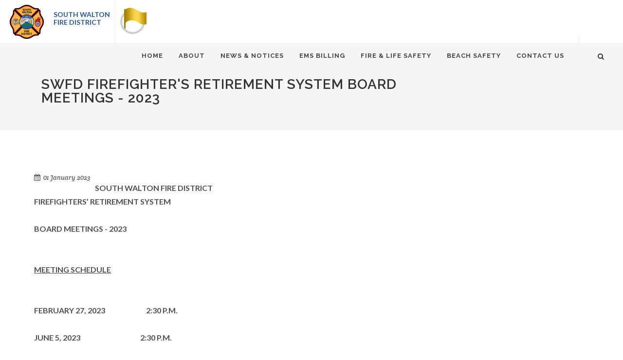

--- FILE ---
content_type: text/html; charset=utf-8
request_url: https://www.swfd.org/news-notices/notices/2023/swfd-firefighter-s-retirement-system-board-mee-(1)
body_size: 8541
content:
<!DOCTYPE html>
<html  lang="en-US" lang="en-US" xml:lang="en-US">
<head id="head"><title>
	SWFD Firefighter&#39;s Retirement System Board Meetings - 2023 | South Walton Fire District
</title><meta charset="UTF-8" /> 
<!-- Stylesheets
============================================= -->
<link href="//fonts.googleapis.com/css?family=Lato:300,400,400italic,600,700|Raleway:300,400,500,600,700|Crete+Round:400italic" rel="stylesheet" type="text/css" />
<link href="/CMSPages/GetResource.ashx?stylesheetname=swfd-mcss" rel="stylesheet" media="all">
<meta charset="utf-8">
<meta http-equiv="x-ua-compatible" content="ie=edge">
<meta name="viewport" content="width=device-width, initial-scale=1.0, shrink-to-fit=no">
<!-- Meta tag indicating robots should not index pages on this site, added based on setting -->

<!-- Application Insights -->
<script type="text/javascript">
  var appInsights=window.appInsights||function(config){
    function i(config){t[config]=function(){var i=arguments;t.queue.push(function(){t[config].apply(t,i)})}}var t={config:config},u=document,e=window,o="script",s="AuthenticatedUserContext",h="start",c="stop",l="Track",a=l+"Event",v=l+"Page",y=u.createElement(o),r,f;y.src=config.url||"https://az416426.vo.msecnd.net/scripts/a/ai.0.js";u.getElementsByTagName(o)[0].parentNode.appendChild(y);try{t.cookie=u.cookie}catch(p){}for(t.queue=[],t.version="1.0",r=["Event","Exception","Metric","PageView","Trace","Dependency"];r.length;)i("track"+r.pop());return i("set"+s),i("clear"+s),i(h+a),i(c+a),i(h+v),i(c+v),i("flush"),config.disableExceptionTracking||(r="onerror",i("_"+r),f=e[r],e[r]=function(config,i,u,e,o){var s=f&&f(config,i,u,e,o);return s!==!0&&t["_"+r](config,i,u,e,o),s}),t
      }({
        instrumentationKey:"606a1380-5aae-4a28-a71d-1ad282d3756b"
      });
  
  window.appInsights=appInsights;
  appInsights.trackPageView();
</script>
<!-- Google Tag Manager -->
<script>
  (function(w,d,s,l,i){w[l]=w[l]||[];w[l].push({'gtm.start': new Date().getTime(),event:'gtm.js'});var f=d.getElementsByTagName(s)[0],j=d.createElement(s),dl=l!='dataLayer'?'&l='+l:'';j.async=true;j.src='https://www.googletagmanager.com/gtm.js?id='+i+dl;f.parentNode.insertBefore(j,f);})(window,document,'script','dataLayer','GTM-MTKS744');
</script>
<!-- End Google Tag Manager --> 
<link href="/SWFD/media/media/favicon.ico" type="image/x-icon" rel="shortcut icon"/>
<link href="/SWFD/media/media/favicon.ico" type="image/x-icon" rel="icon"/>
<script type="text/javascript" src="//s7.addthis.com/js/300/addthis_widget.js#pubid=ra-591f5ef970849ebb"></script>
<script type="text/javascript">
var addthis_config =
{
  ui_tabindex:"0"
}
</script>
<meta name="twitter:card" content="app" />
<meta name="twitter:url" content="https://www.swfd.org/news-notices/notices/2023/swfd-firefighter-s-retirement-system-board-mee-(1)" />




<meta name="twitter:image" content="" />

<meta property="og:site_name" content="South Walton Fire District" />
<meta property="og:url" content="https://www.swfd.org/news-notices/notices/2023/swfd-firefighter-s-retirement-system-board-mee-(1)" />


<meta property="og:type" content="article" />
<meta property="og:image" content="" />  </head>
<body class="LTR Safari Chrome Safari131 Chrome131 ENUS ContentBody"  id="override">
     <a href="#main" class="btn btn-primary smooth-scroll" id="skip">Skip Navigation</a>

<!-- Google Tag Manager (noscript) -->
<noscript><iframe src="https://www.googletagmanager.com/ns.html?id=GTM-MTKS744" height="0" width="0" style="display:none;visibility:hidden"></iframe></noscript>
<!-- End Google Tag Manager (noscript) -->
    <form method="post" action="/news-notices/notices/2023/swfd-firefighter-s-retirement-system-board-mee-(1)" onsubmit="javascript:return WebForm_OnSubmit();" id="form">
<div class="aspNetHidden">
<input type="hidden" name="__CMSCsrfToken" id="__CMSCsrfToken" value="Al8aXuJ8HK2LsI26CeO6lk6YITcW83Laxzbv3eNvn42uQAFc6UL6EZi6RHkcq9zfP68sKxaecHISlOMHT7Q+Mets1UCRuaG+XDtEr1Nfqs0=" />
<input type="hidden" name="__EVENTTARGET" id="__EVENTTARGET" value="" />
<input type="hidden" name="__EVENTARGUMENT" id="__EVENTARGUMENT" value="" />

</div>

<script type="text/javascript">
//<![CDATA[
var theForm = document.forms['form'];
if (!theForm) {
    theForm = document.form;
}
function __doPostBack(eventTarget, eventArgument) {
    if (!theForm.onsubmit || (theForm.onsubmit() != false)) {
        theForm.__EVENTTARGET.value = eventTarget;
        theForm.__EVENTARGUMENT.value = eventArgument;
        theForm.submit();
    }
}
//]]>
</script>


<script src="/WebResource.axd?d=pynGkmcFUV13He1Qd6_TZJMn3X4oqyhVJJDn0c0-YDXTvrHT2A84hvldRlps_4siT4Iq21hIPRiDtIKujYkFBw2&amp;t=638901526312636832" type="text/javascript"></script>

<input type="hidden" name="lng" id="lng" value="en-US" />
<script type="text/javascript">
	//<![CDATA[

function PM_Postback(param) { if (window.top.HideScreenLockWarningAndSync) { window.top.HideScreenLockWarningAndSync(1080); } if(window.CMSContentManager) { CMSContentManager.allowSubmit = true; }; __doPostBack('m$am',param); }
function PM_Callback(param, callback, ctx) { if (window.top.HideScreenLockWarningAndSync) { window.top.HideScreenLockWarningAndSync(1080); }if (window.CMSContentManager) { CMSContentManager.storeContentChangedStatus(); };WebForm_DoCallback('m$am',param,callback,ctx,null,true); }
//]]>
</script>
<script src="/ScriptResource.axd?d=x6wALODbMJK5e0eRC_p1LbkkuBQx-s90AA8BZlrrNJxHA3UvBiHo93ncV2ZTeB3126DHEJC-kcYshSyOiW1We09kb83e_-Fcgy-9HyvXij2sh0L0_w1lTwVoxhI2VVYc0&amp;t=7c776dc1" type="text/javascript"></script>
<script src="/ScriptResource.axd?d=P5lTttoqSeZXoYRLQMIScAW2cRMd3hzgj5NK-4RQ-vp0G8ZJcTggh181oQWkRW5kY8wKAiMPWTvdfn2_qJHsTbLnNhD-LrtVZb5pgemP8CFB49b5LobiDf8h3DKEjDZ00&amp;t=7c776dc1" type="text/javascript"></script>
<script src="/ScriptResource.axd?d=NHo7rzvB81m25b5lv-ojMUvVYngnfUxqr7dOani-c5gtRe3Kfi4GFWTixjfHrTyEPhDesIW8cSbI05d-EO-QA_YbNO3s39O9UPnnkqwypj9HosLAT_1k_ShnACYLQmTe0&amp;t=7c776dc1" type="text/javascript"></script>
<script src="/ScriptResource.axd?d=G7OZOzpYF9XwHB8eN29Yb2JymLBoSEYXGXWCXhvpIs0ZewnhFGsso6qJXvY7imXtFUz2t3tHM7PF8nM7B8kmW7OjtUhiu2dkRnz-LPBu8vF6IgtJByUm6DGOgT1Z6Msk3aAXFAQbprKF5bGCawtHOQ2&amp;t=7c776dc1" type="text/javascript"></script>
<script src="/ScriptResource.axd?d=Y4RJC2UgV6Ws3MXxk43ByejmWTzR72GX6z_OrHz_eE7eBxkOqidtGHU-kLPkJKdtSXIXbp01KByThkz1t1oiCpIKOTqnMX8xxIc2kcFrW3wwlmBB8f4_9ZYcFgQFWOouukZN2NRGQI-ct_Kn8O9BRg2&amp;t=7c776dc1" type="text/javascript"></script>
<script type="text/javascript">
	//<![CDATA[

var CMS = CMS || {};
CMS.Application = {
  "isRTL": "false",
  "isDebuggingEnabled": false,
  "applicationUrl": "/",
  "imagesUrl": "/CMSPages/GetResource.ashx?image=%5bImages.zip%5d%2f",
  "isDialog": false
};

//]]>
</script>
<script type="text/javascript">
//<![CDATA[
function WebForm_OnSubmit() {
null;
return true;
}
//]]>
</script>

<div class="aspNetHidden">

	<input type="hidden" name="__VIEWSTATEGENERATOR" id="__VIEWSTATEGENERATOR" value="A5343185" />
	<input type="hidden" name="__SCROLLPOSITIONX" id="__SCROLLPOSITIONX" value="0" />
	<input type="hidden" name="__SCROLLPOSITIONY" id="__SCROLLPOSITIONY" value="0" />
</div>
    <script type="text/javascript">
//<![CDATA[
Sys.WebForms.PageRequestManager._initialize('manScript', 'form', ['tctxM',''], [], [], 90, '');
//]]>
</script>

    <div id="ctxM">

</div>
    
<div class="body stretched">
   <!-- Document Wrapper
	============================================= -->
	<div id="wrapper" class="clearfix">

		<!-- Header
		============================================= -->
		<header id="header" class="full-header" data-sticky-class="not-dark">

			<div id="header-wrap">

				<div class="container-fluid clearfix" style="padding-left: 0; padding-right: 0;">
                    <div class="row" style="margin-right: 0; margin-left: 0;">
                        <div class="col-xs-12" style="padding-left: 0; padding-right: 0;">
                            <div id="primary-menu-trigger"><i class="icon-reorder" aria-hidden></i></div>
        
                            <!-- Logo
                            ============================================= -->
                            <div id="logo" class="logo">
                                
<a href="/" class="standard-logo fleft" data-dark-logo="/SWFD/media/media/images/swfd/firepatch.svg?ext=.svg">
    <img src="/SWFD/media/media/images/swfd/firepatch.svg?ext=.svg" alt="south walton fire district logo">
    <div class="title upper bold">South Walton<br />
Fire District</div>
</a>

                            </div><!-- #logo end -->
        
                            <!-- Flag
                            ============================================= -->
                            <div class="flag-container">
<a href="/beach-safety/surf-conditions">
    <div class="nav-flag yellow">
        <span class="sr-only">
            Current surf conditions are 
            yellow
            . Click here to learn more.
        </span>
    </div>
</a>
</div>
        
                            <!-- Primary Navigation
                            ============================================= -->					
        
                            <nav id="primary-menu" class="" aria-label="main navigation">
        
                                
<ul><li>
     
        <a href='/' class="lvl-1" aria-label="Home parent link no children">
            Home
        </a>
    
    
    
</li><li>
    
        <a href='#' class='visible-xs visible-sm visible-md visible-lg visible-xl lvl-1' aria-label="menu trigger">
            About
        </a>   
        <ul>        
            <li class='lvl-1'>
                <a href='/about' aria-label="About child link">
                    About
                </a>              
            </li>
    
    <li>
  <a href="/About#The-History-of-SWFD" class="lvl-2" aria-label="The History of SWFD child nav link"> The History of SWFD</a>
</li><li>
  <a href="/About#Board-Policies-and-By-Laws" class="lvl-2" aria-label="Board Policies and By-Laws child nav link"> Board Policies and By-Laws</a>
</li><li>
  <a href="/About#Annual-Reports" class="lvl-2" aria-label="Annual Reports child nav link"> Annual Reports</a>
</li><li>
  <a href="/About#Budget-Info" class="lvl-2" aria-label="Budget Info child nav link"> Budget Info</a>
</li><li>
  <a href="/About#Audit-Info" class="lvl-2" aria-label="Audit Info child nav link"> Audit Info</a>
</li><li>
  <a href="/About#Retirement-Info" class="lvl-2" aria-label="Retirement Info child nav link"> Retirement Info</a>
</li><li>
  
    <a href="/about/divisions" class="lvl-3" aria-label="Divisions child nav link"> Divisions</a>
    
</li><li>
  
    <a href="/about/gallery" class="lvl-3" aria-label="Gallery child nav link"> Gallery</a>
    
</li><li>
  
    <a href="/about/board-of-fire-commissioners" class="lvl-3" aria-label="Board of Fire Commissioners child nav link"> Board of Fire Commissioners</a>
    
</li><li>
  
    <a href="/about/administrative-staff" class="lvl-3" aria-label="Administrative Staff child nav link"> Administrative Staff</a>
    
</li>
    
      </ul>
    
</li><li>
    
        <a href='#' class='visible-xs visible-sm visible-md visible-lg visible-xl lvl-1' aria-label="menu trigger">
            News & Notices
        </a>   
        <ul>        
            <li class='lvl-1'>
                <a href='/news-notices' aria-label="News & Notices child link">
                    News & Notices
                </a>              
            </li>
    
    <li>
  
    <a href="/news-notices/request-for-proposals-(rfp)" class="lvl-3" aria-label="Request for Proposals (RFP) child nav link"> Request for Proposals (RFP)</a>
    
</li><li>
  
      <a href="#" class="lvl-2" aria-label="access Board of Fire Commissioner Meetings sub menu"> Board of Fire Commissioner Meetings</a>
      <ul>
        <li><a href="/news-notices/board-of-fire-commissioner-meetings" class="lvl-3" aria-label="Board of Fire Commissioner Meetings child nav link"> Board of Fire Commissioner Meetings</a></li>
        <li><a href="/public-hearing" class="lvl-3" aria-label="mobile navigation"> Public Hearing</a></li>
      </ul>
    
</li><li>
  
    <a href="/news-notices/faq-s" class="lvl-3" aria-label="FAQ's child nav link"> FAQ's</a>
    
</li><li>
  
    <a href="/news-notices/community-notes" class="lvl-3" aria-label="Community Notes child nav link"> Community Notes</a>
    
</li>
    
      </ul>
    
</li><li>
     
        <a href='/ems-billing' class="lvl-1" aria-label="EMS Billing parent link no children">
            EMS Billing
        </a>
    
    
    
</li><li>
    
        <a href='#' class='visible-xs visible-sm visible-md visible-lg visible-xl lvl-1' aria-label="menu trigger">
            Fire & Life Safety
        </a>   
        <ul>        
            <li class='lvl-1'>
                <a href='/fire-life-safety' aria-label="Fire & Life Safety child link">
                    Fire & Life Safety
                </a>              
            </li>
    
    <li>
  
    <a href="/fire-life-safety/firework-safety" class="lvl-3" aria-label="Firework Safety child nav link"> Firework Safety</a>
    
</li><li>
  <a href="/Fire-Life-Safety#Florida-Statute-633-027" class="lvl-2" aria-label="Florida Statute: 633.027 child nav link"> Florida Statute: 633.027</a>
</li><li>
  
    <a href="/fire-life-safety/impact-fees" class="lvl-3" aria-label="Impact Fees child nav link"> Impact Fees</a>
    
</li><li>
  
    <a href="/fire-life-safety/plans-review-checklist" class="lvl-3" aria-label="Plans Review Checklist child nav link"> Plans Review Checklist</a>
    
</li>
    
      </ul>
    
</li><li>
    
        <a href='#' class='visible-xs visible-sm visible-md visible-lg visible-xl lvl-1' aria-label="menu trigger">
            Beach Safety
        </a>   
        <ul>        
            <li class='lvl-1'>
                <a href='/beach-safety' aria-label="Beach Safety child link">
                    Beach Safety
                </a>              
            </li>
    
    <li>
  
    <a href="/beach-safety/surf-conditions" class="lvl-3" aria-label="Surf Conditions child nav link"> Surf Conditions</a>
    
</li><li>
  
    <a href="/beach-safety/junior-lifeguard-program" class="lvl-3" aria-label="Junior Lifeguard Program child nav link"> Junior Lifeguard Program</a>
    
</li><li>
  
    <a href="/beach-safety/beach-bonfires" class="lvl-3" aria-label="Beach Bonfires child nav link"> Beach Bonfires</a>
    
</li><li>
  
    <a href="/beach-safety/bonfire-permit-request" class="lvl-3" aria-label="Bonfire Permit Request child nav link"> Bonfire Permit Request</a>
    
</li>
    
      </ul>
    
</li><li>
    
        <a href='#' class='visible-xs visible-sm visible-md visible-lg visible-xl lvl-1' aria-label="menu trigger">
            Contact Us
        </a>   
        <ul>        
            <li class='lvl-1'>
                <a href='/contact-us' aria-label="Contact Us child link">
                    Contact Us
                </a>              
            </li>
    
    <li>
  
    <a href="/contact-us/cpr-requests" class="lvl-3" aria-label="CPR Requests child nav link"> CPR Requests</a>
    
</li><li>
  
    <a href="/contact-us/event-requests" class="lvl-3" aria-label="Event Requests child nav link"> Event Requests</a>
    
</li><li>
  
    <a href="/contact-us/satisfaction-survey" class="lvl-3" aria-label="Satisfaction Survey child nav link"> Satisfaction Survey</a>
    
</li><li>
  
    <a href="/contact-us/careers" class="lvl-3" aria-label="Careers child nav link"> Careers</a>
    
</li>
    
      </ul>
    
</li></ul>

                                <!-- Top Search
                                ============================================= -->
                                <div id="top-search">
                                    <a href="#" id="top-search-trigger"><i class="icon-search3" aria-hidden></i><span class="sr-only">Search South Walton Fire District</span><i class="icon-line-cross" aria-hidden></i></a>
                                    <div class="form" action="/search-results" method="get">
                                        <div id="p_lt_ctl03_ssb_pnlSearch" class="searchBox" onkeypress="javascript:return WebForm_FireDefaultButton(event, &#39;p_lt_ctl03_ssb_btnSearch&#39;)">
	
    <label for="p_lt_ctl03_ssb_txtWord" id="p_lt_ctl03_ssb_lblSearch" class="sr-only">Search South Walton Fire District:</label>
    <input type="hidden" name="p$lt$ctl03$ssb$txtWord_exWatermark_ClientState" id="p_lt_ctl03_ssb_txtWord_exWatermark_ClientState" /><input name="p$lt$ctl03$ssb$txtWord" type="text" maxlength="1000" id="p_lt_ctl03_ssb_txtWord" class="search-box form-control" />
    <input type="submit" name="p$lt$ctl03$ssb$btnSearch" value="Search" id="p_lt_ctl03_ssb_btnSearch" class="form-control btn btn-default" />
    
    <div id="p_lt_ctl03_ssb_pnlPredictiveResultsHolder" class="predictiveSearchHolder">

	</div>

</div>

                                    </div>
                                </div><!-- #top-search end -->
                            </nav><!-- #primary-menu end -->
                        </div>
                    </div>
				</div>
			</div>
		</header><!-- #header end -->
      
        <main id="main">
            
<section id="page-title">
  <div class="container clearfix">
    <div class="col-sm-8">
    <h1>SWFD Firefighter's Retirement System Board Meetings - 2023 </h1>
    
    </div>
    <div class="col-sm-4 ">
    
    </div>
  </div>
</section>
<section id="content">  
  <div class="content-wrap">
    <div class="container clearfix">
      

<!-- Post Content
============================================= -->
<div class="row">

<div class="col-xs-12">

    <div class="entry clearfix" style="margin-bottom: 0; padding-bottom: 0; border-bottom: none;">

        <!-- Entry Meta
        ============================================= -->
        <ul class="entry-meta clearfix">
            <li><i class="icon-calendar3"></i> 01 January 2023</li>
            
          									
        </ul><!-- .entry-meta end -->

        <!-- Entry Image
        ============================================= -->
        

        <!-- Entry Content
        ============================================= -->
        <div class="entry-content notopmargin">
            <p><strong>SOUTH WALTON FIRE DISTRICT</strong><br />
<strong>FIREFIGHTERS&rsquo; RETIREMENT SYSTEM</strong><br />
&nbsp;<br />
<strong>BOARD MEETINGS - 2023</strong><br />
&nbsp;<br />
&nbsp;<br />
<strong><u>MEETING SCHEDULE</u></strong><br />
&nbsp;<br />
&nbsp;<br />
<strong>FEBRUARY 27, 2023&nbsp;&nbsp;&nbsp;&nbsp;&nbsp;&nbsp;&nbsp;&nbsp;&nbsp;&nbsp;&nbsp;&nbsp;&nbsp;&nbsp;&nbsp;&nbsp;&nbsp;&nbsp;&nbsp;&nbsp;&nbsp;&nbsp;&nbsp;&nbsp;&nbsp;&nbsp;&nbsp; 2:30 P.M.</strong><br />
&nbsp;<br />
<strong>JUNE 5, 2023&nbsp;&nbsp;&nbsp;&nbsp;&nbsp;&nbsp;&nbsp;&nbsp;&nbsp;&nbsp;&nbsp;&nbsp;&nbsp;&nbsp;&nbsp;&nbsp;&nbsp;&nbsp;&nbsp;&nbsp;&nbsp;&nbsp;&nbsp;&nbsp;&nbsp;&nbsp;&nbsp;&nbsp;&nbsp;&nbsp;&nbsp;&nbsp;&nbsp;&nbsp;&nbsp;&nbsp;&nbsp;&nbsp;&nbsp;&nbsp; 2:30 P.M.</strong><br />
&nbsp;<br />
<strong>AUGUST 28, 2023&nbsp;&nbsp;&nbsp;&nbsp;&nbsp;&nbsp;&nbsp;&nbsp;&nbsp;&nbsp;&nbsp;&nbsp;&nbsp;&nbsp;&nbsp;&nbsp;&nbsp;&nbsp;&nbsp;&nbsp;&nbsp;&nbsp;&nbsp;&nbsp;&nbsp;&nbsp;&nbsp;&nbsp;&nbsp;&nbsp;&nbsp;&nbsp; 2:30 P.M.</strong><br />
&nbsp;<br />
<strong>NOVEMBER 27, 2023&nbsp;&nbsp;&nbsp;&nbsp;&nbsp;&nbsp;&nbsp;&nbsp;&nbsp;&nbsp;&nbsp;&nbsp;&nbsp;&nbsp;&nbsp;&nbsp;&nbsp;&nbsp;&nbsp;&nbsp;&nbsp;&nbsp;&nbsp;&nbsp;&nbsp;&nbsp; 2:30 P.M. </strong><br />
&nbsp;<br />
&nbsp;<br />
&nbsp;<br />
All meetings will be held at SWFD Station 3/Headquarters, 911 N County Highway 393, Santa Rosa Beach FL&nbsp; 32459 unless otherwise notified by posting a change of location.<br />
&nbsp;<br />
Any person(s) who wish to be placed on the agenda must contact Daniel LaTour at <strong>dlatour@swfd.org</strong> within fifteen (15) days of any meeting and provide the name of the person who will be speaking and the subject to be addressed.<br />
&nbsp;<br />
&nbsp;</p>
            <div class="clear"></div>
            <a href="/SWFD/media/data/pdf/2023-Pension-Board-Meeting-Schedule-Board-and-Website.pdf" class="btn btn-primary" target="_blank">Download PDF</a>
            <hr>
            <div class="addthis_inline_share_toolbox"></div>
         </div>
        </div><!-- .entry end -->
</div>
</div><!-- .postcontent end -->



      <div class="postcontent nobottommargin clearfix">
 
  <div id="posts" class="post-timeline clearfix">
    
    <div class="timeline-border"></div></div></div>


    </div>
  </div>
</section>



            
        </main>

        <!-- Footer
		============================================= -->
		<footer id="footer" class="dark" aria-label="South Walton Fire District Contact Information">
			<div class="container">
				<div class="footer-widgets-wrap clearfix">
				
<div class="col_one_third">
    <div class="widget clearfix">
        <div class="logo footer">
            <a href="/" class=" fleft" data-dark-logo="/SWFD/media/media/images/swfd/firepatch.svg?ext=.svg">
                <img src="/SWFD/media/media/images/swfd/firepatch.svg?ext=.svg" alt="South Walton
Fire District">
            </a>
        </div>
        <div class="clear"></div>
    </div>
</div>

<div class="col_one_third">
    <div class="widget widget_links clearfix">
        <div style="background: url('') no-repeat center center; background-size: 100%;">
            <address>
                <strong>Headquarters:</strong><br>
                911 N. County Highway 393<br>
                Santa Rosa Beach, FL 32459<br>
            </address>
            <abbr title="Phone Number"><strong>Phone:</strong></abbr>&nbsp;<a href="tel:850-267-1298">850.267.1298</a><br>
            <abbr title="Fax"><strong>Fax:</strong></abbr>&nbsp;850.267.3294<br><br>
            <i aria-hidden class="icon-envelope2"></i>&nbsp;&nbsp;<a href="mailto:info@swfd.org">info@swfd.org</a>
        </div>
    </div>
</div>

                <div class="col_one_third col_last">
                    <div class="widget widget_links clearfix">
                        <div class="title">Links</div>
                        
	<ul id="menuElem">
		<li>
			<a href="/">Home</a>
		</li>
		<li>
			<a href="/about">About</a>
		</li>
		<li class="Highlighted">
			<a href="/news-notices">News &amp; Notices</a>
		</li>
		<li>
			<a href="/ems-billing">EMS Billing</a>
		</li>
		<li>
			<a href="/fire-life-safety">Fire &amp; Life Safety</a>
		</li>
		<li>
			<span>Beach Safety</span>
		</li>
		<li>
			<a href="/contact-us">Contact Us</a>
		</li>

	</ul>



                    </div>
                </div>
				</div><!-- .footer-widgets-wrap end -->
			</div>

			<div id="copyrights">

				<div class="container clearfix">

					<div class="col_half">
						Copyright &copy; 2026, South Walton Fire District. All Rights Reserved.<br>
						<div class="copyright-links"><a href="http://www.swfd.org/terms-conditions">Privacy Policy</a></div>
					</div>

					<div class="col_half col_last tright">						
						<div class="fleft clearfix">
							<span class="fleft dblock right-20">Follow Us!</span>
                            
<a href="https://www.facebook.com/southwaltonfire/" class="social-icon si-small si-borderless si-facebook"><i aria-hidden class="icon-facebook"></i><span class="sr-only">Follow us on Facebook</span><i aria-hidden class="icon-facebook"></i></a>
<a href="https://twitter.com/SWFDINFO" class="social-icon si-small si-borderless si-twitter"><i aria-hidden class="icon-twitter"></i><span class="sr-only">Follow us on Twitter</span><i aria-hidden class="icon-twitter"></i></a>
<a href="https://www.instagram.com/explore/locations/591375513/south-walton-fire-district/" class="social-icon si-small si-borderless si-instagram"><i aria-hidden class="icon-instagram"></i><span class="sr-only">Follow us on Instagram</span><i aria-hidden class="icon-instagram"></i></a>

						</div>

						<div class="clear"></div>

						
					</div>

				</div>

			</div><!-- #copyrights end -->

		</footer><!-- #footer end -->

	</div><!-- #wrapper end -->

	<!-- Go To Top
	============================================= -->
	<div id="gotoTop" class="icon-angle-up"></div>

    </div>
	
	<!-- External JavaScripts
	============================================= -->
    <script type="text/javascript" src="https://cdnjs.cloudflare.com/ajax/libs/jquery/1.12.4/jquery.min.js" ></script>
	<script type="text/javascript" src="/CMSPages/GetResource.ashx?scriptfile=/BitWizards/js/plugins.js"></script>

	<!-- Footer Scripts
	============================================= -->
	<script type="text/javascript" src="/CMSPages/GetResource.ashx?scriptfile=/BitWizards/js/functions.js"></script>
	<script>
		n =  new Date();
		y = n.getFullYear();
		m = n.getMonth() + 1;
		d = n.getDate();
      
        $(document).ready(function() {
          $('.sub-menu').each(function() {
            var subMenu = $(this).children('ul'),
                subMenuLi = $(subMenu).children('li'),
                subMenuLength = $(subMenuLi).length,
                one = 1;
            if(subMenuLength === one) {
              $(subMenu).remove();
              $(this).removeClass('sub-menu');
              $(this).children('.visible-xs').remove();
              $(this).children('.visible-md').removeAttr('class');
            }
          });
        });
	</script>
    
    
    

<script type="text/javascript">
	//<![CDATA[
if (typeof(Sys.Browser.WebKit) == 'undefined') {
    Sys.Browser.WebKit = {};
}
if (navigator.userAgent.indexOf('WebKit/') > -1) {
    Sys.Browser.agent = Sys.Browser.WebKit;
    Sys.Browser.version = parseFloat(navigator.userAgent.match(/WebKit\/(\d+(\.\d+)?)/)[1]);
    Sys.Browser.name = 'WebKit';
}
//]]>
</script>
<script type="text/javascript">
//<![CDATA[

var callBackFrameUrl='/WebResource.axd?d=beToSAE3vdsL1QUQUxjWdeMIR-D-hTZ_oZ1cIHq7vQdrG_HE7GrGNMbCYgDoUlqu7qNGHmP0pS0ZKikNp5Q-wQ2&t=638901526312636832';
WebForm_InitCallback();
theForm.oldSubmit = theForm.submit;
theForm.submit = WebForm_SaveScrollPositionSubmit;

theForm.oldOnSubmit = theForm.onsubmit;
theForm.onsubmit = WebForm_SaveScrollPositionOnSubmit;
Sys.Application.add_init(function() {
    $create(Sys.Extended.UI.TextBoxWatermarkBehavior, {"ClientStateFieldID":"p_lt_ctl03_ssb_txtWord_exWatermark_ClientState","WatermarkText":"Search...","id":"p_lt_ctl03_ssb_txtWord_exWatermark"}, null, null, $get("p_lt_ctl03_ssb_txtWord"));
});
//]]>
</script>
  <input type="hidden" name="__VIEWSTATE" id="__VIEWSTATE" value="[base64]/EC/8OtTs9OQSI3BXM2rHkZvlNfLC8CIbkPJkpWuzIlXpFj5SssmP2DGnkEmBUYcSYdOkRRRmAE24+Sfy0TZzuk8OTT4yzJzma0FPstQzrxd4foeZbRL+nqNiLNTdyKAUCAAoVDL5Ys37AN1W5Zr4dKNHlkPItht1JTa9BTZ/4s7X6L8axk1zkSaqrCx7w/f6kDxB2HnxComoIGONs+2Q+o7Cda4l9BmTKakF" />
  <script type="text/javascript"> 
      //<![CDATA[
      if (window.WebForm_InitCallback) { 
        __theFormPostData = '';
        __theFormPostCollection = new Array();
        window.WebForm_InitCallback(); 
      }
      //]]>
    </script>
  </form>
</body>
</html>


--- FILE ---
content_type: text/css; charset=utf-8
request_url: https://www.swfd.org/CMSPages/GetResource.ashx?stylesheetname=swfd-mcss
body_size: 189
content:
@import url(//maxcdn.bootstrapcdn.com/font-awesome/4.7.0/css/font-awesome.min.css);@import url(https://maxcdn.bootstrapcdn.com/bootstrap/3.3.7/css/bootstrap.min.css);@import url(/CMSPages/GetResource.ashx?stylesheetname=swfd-style);@import url(/CMSPages/GetResource.ashx?stylesheetname=swiper);@import url(/CMSPages/GetResource.ashx?stylesheetname=swfd-dark);@import url(/CMSPages/GetResource.ashx?stylesheetname=swfd);@import url(/CMSPages/GetResource.ashx?stylesheetname=font-icons);@import url(/CMSPages/GetResource.ashx?stylesheetname=animate);@import url(/CMSPages/GetResource.ashx?stylesheetname=magnific-popup);@import url(/CMSPages/GetResource.ashx?stylesheetname=swfd-responsive);

--- FILE ---
content_type: text/css; charset=utf-8
request_url: https://www.swfd.org/CMSPages/GetResource.ashx?stylesheetname=swfd
body_size: 3188
content:
#override .WPTTableCell #wrapper{opacity:1}.media-selector-image img{width:100%}.entry-content p{margin-bottom:15px!important}#header #logo{position:relative;width:auto;float:left;margin-right:40px;padding-top:0;padding-bottom:0;padding-left:10px}#header.sticky-header #logo img{width:60px}#header #logo img{height:90px;width:90px;max-width:none;padding:10px 4px}#header.transparent-header .logo .title{font-family:'Raleway',sans-serif;font-size:.4em;margin-top:27px;color:inherit}#header.transparent-header.sticky-header .logo .title{color:#2257a6}#header.sticky-header .condition{margin:12px 0 0 5px}#header .condition{margin:29px 0 0 10px}#header .indicator{font-size:85%;font-weight:700}.DesignMode .owl-carousel{display:block}#override .breadcrumb span{font-size:.75em}.button-dark{}.button-dark.red{background-color:#cf0404}.button-dark.teal{background-color:#107046}.grey-bg{background-color:#f5f5f5}.lb-img a{position:absolute;z-index:5;width:100%;top:0;left:0;min-height:100%}.title-pad{position:relative;padding:50px 0}#content .owl-carousel:hover .owl-nav .owl-prev{left:-45px}.heading-block.text-center:after{margin:0 auto 20px}#top-search input[type="submit"]{display:none}#top-search .searchBox{height:100%}#top-search .form{height:99%;background-color:#fff}blockquote{font-size:.9375em;font-weight:600;color:#2154a6}.entry-link{padding:18px 0;font-size:.9375em;display:block;width:100%;background-color:#f5f5f5}.entry-content p{margin:0}#page-menu nav{margin:0 20px 0 0}.height-fixed .portfolio-item .portfolio-image{width:100%;height:176px}.height-fixed .portfolio-item .portfolio-image img{height:100%;width:129%;max-width:130%}.postcontent h4{margin:0 0 15px 0}.sidebar .portfolio-filter{border:none}.sidebar .portfolio-filter li{float:none}.sidebar .portfolio-filter a{border:none;position:relative}.video-wrap .video-overlay,.swiper-slide .image-overlay,.video-wrap .video-placeholder{position:absolute;width:100%;height:100%;top:0;left:0;z-index:5;background:transparent url('/SWFD/media/media/images/grid.png') repeat;-webkit-backface-visibility:hidden}#override #footer{background-color:#1c606d}#footer.dark a.social-icon.si-borderless{color:#eee}.logo.footer img{height:150px;width:150px;margin:0 0 50px}.dark #copyrights{color:rgba(255,255,255,.65)}.mask-wrap{overflow:hidden;height:247px;width:227px;border-radius:41%}.current-flag .pole{height:185px;width:7px;background-color:#9e9e9e;position:absolute;top:9px;left:11px}.circle-mask{margin:46px 0 0;border-radius:50%;border:11px solid #9e9e9e;width:200px;height:200px}.circle-mask .flagger{z-index:1;margin:-18px 0 0 28px;width:100%}ul.flag-desc{}ul.flag-desc li{list-style:none;font-size:.619047619047619em;font-weight:600;letter-spacing:.15pt}.condition{margin:8px 0 0 30px}.condition .indicator{padding:7px 20px;position:relative;display:block}.condition .indicator.double:before{content:'';display:block;width:10px;height:100%;position:absolute;z-index:5;right:-12px;top:0}.condition .indicator.triple:before{right:-12px}.condition .indicator.triple:after{right:-24px}.condition .indicator.triple:before,.condition .indicator.triple:after{content:'';display:block;float:left;width:10px;height:100%;position:absolute;z-index:5;top:0}.condition .indicator.red{background:#cf0404;background:-moz-linear-gradient(left,#cf0404 0%,#ff3019 100%);background:-webkit-linear-gradient(left,#cf0404 0%,#ff3019 100%);background:linear-gradient(to right,#cf0404 0%,#ff3019 100%);filter:progid:DXImageTransform.Microsoft.gradient(startColorstr='#cf0404',endColorstr='#ff3019',GradientType=1);color:#fff}.condition .indicator.yellow{background:#d3aa58;background:-moz-linear-gradient(left,#d3aa58 0%,#f1da36 100%);background:-webkit-linear-gradient(left,#d3aa58 0%,#f1da36 100%);background:linear-gradient(to right,#d3aa58 0%,#f1da36 100%);filter:progid:DXImageTransform.Microsoft.gradient(startColorstr='#d3aa58',endColorstr='#f1da36',GradientType=1);color:#37174e}.condition .indicator.green{background:#046e10;background:-moz-linear-gradient(left,#046e10 0%,#4fb95b 100%);background:-webkit-linear-gradient(left,#046e10 0%,#4fb95b 100%);background:linear-gradient(to right,#046e10 0%,#4fb95b 100%);filter:progid:DXImageTransform.Microsoft.gradient(startColorstr='#046e10',endColorstr='#4fb95b',GradientType=1);color:#fff}.condition .indicator.purple{background:#81009b;background:-moz-linear-gradient(left,#81009b 0%,#db36a4 100%);background:-webkit-linear-gradient(left,#81009b 0%,#db36a4 100%);background:linear-gradient(to right,#81009b 0%,#db36a4 100%);filter:progid:DXImageTransform.Microsoft.gradient(startColorstr='#81009b',endColorstr='#db36a4',GradientType=1);color:#fff}.condition .indicator.double.red.red-1:before,.condition .indicator.triple.red.red-1:before{background-color:#ff3019}.condition .indicator.double.red.purple-1:before,.condition .indicator.double.yellow.purple-1:before,.condition .indicator.double.green.purple-1:before,.condition .indicator.triple.red.red-1.purple-1:after{background-color:#81009b}.flag{width:120px;height:90px;margin:14px}.flag.triple{margin-top:-10px}.flag.triple-first{margin-top:-120px}.flag.triple:first-child{margin-top:25px;width:130px;height:95px}.flag.double{margin-top:-25px}.red.triple .flag-element{background:url('/SWFD/media/media/images/swfd/flag-red-double.jpg')}.red .flag-element{background:url('/SWFD/media/media/images/swfd/flag-red.jpg')}.red .flag-element{background:url('/SWFD/media/media/images/swfd/flag-red.jpg')}.yellow .flag-element{background:url('/SWFD/media/media/images/swfd/flag-yellow.jpg')}.green .flag-element{background:url('/SWFD/media/media/images/swfd/flag-green.jpg')}.purple .flag-element{background:url('/SWFD/media/media/images/swfd/flag-purple.jpg')}.flag-element{-webkit-animation:oscill 1s ease-in-out infinite alternate;-moz-animation:oscill 1s ease-in-out infinite alternate;-ms-animation:oscill 1s ease-in-out infinite alternate;animation:oscill 1s ease-in-out infinite alternate;background-size:120px 100%;position:relative;height:80%;width:1px;display:inline-block;box-shadow:0 1px grey,0 -1px gray}@-webkit-keyframes oscill{0%{top:5%}100%{top:-5%}}@-moz-keyframes oscill{0%{top:5%}100%{top:-5%}}@-ms-keyframes oscill{0%{top:5%}100%{top:-5%}}@keyframes oscill{0%{top:5%}100%{top:-5%}}.flag-container{float:left;margin-top:14px}.nav-flag{width:54px;height:56px;background-position:center;background-repeat:no-repeat;background-size:100%;transition:all .25s ease;-o-transition:all .25s ease;-ms-transition:all .25s ease;-moz-transition:all .25s ease;-webkit-transition:all .25s ease}.nav-flag.green{background-image:url(/SWFD/media/media/images/flags/green.png)}.nav-flag.yellow{background-image:url(/SWFD/media/media/images/flags/yellow.png)}.nav-flag.red{background-image:url(/SWFD/media/media/images/flags/red.png)}.nav-flag.double.red{background-image:url(/SWFD/media/media/images/flags/double-red.png)}.nav-flag.double.red.purple{background-image:url(/SWFD/media/media/images/flags/double-red-purple.png)}.nav-flag.green.purple{background-image:url(/SWFD/media/media/images/flags/green-purple.png)}.nav-flag.red.purple{background-image:url(/SWFD/media/media/images/flags/red-purple.png)}.nav-flag.yellow.purple{background-image:url(/SWFD/media/media/images/flags/yellow-purple.png)}.sticky-header .flag-container{margin-top:8px}.sticky-header .nav-flag{width:40px;height:42px}.flag-status{width:200px;height:204px;margin-top:42px;position:absolute;background-position:top;background-repeat:no-repeat;top:0}.flag-status.flag-green{background-image:url(/SWFD/media/media/images/flags/large/green.png)}.flag-status.flag-yellow{background-image:url(/SWFD/media/media/images/flags/large/yellow.png)}.flag-status.flag-red{background-image:url(/SWFD/media/media/images/flags/large/red.png)}.flag-status.flag-doublered{background-image:url(/SWFD/media/media/images/flags/large/double-red.png)}.flag-status.flag-green-purple{background-image:url(/SWFD/media/media/images/flags/large/green-purple.png)}.flag-status.flag-yellow-purple{background-image:url(/SWFD/media/media/images/flags/large/yellow-purple.png)}.flag-status.flag-red-purple{background-image:url(/SWFD/media/media/images/flags/large/red-purple.png)}.flag-status.flag-doublered-purple{background-image:url(/SWFD/media/media/images/flags/large/double-red-purple.png)}@media screen and (max-width:1199px){.flag-status{margin-top:-4px}}#override .pad-all-10{padding:0;padding-left:10px;padding-right:10px;padding-top:10px;padding-bottom:10px}#override .pad-l-20{padding-left:20px}#override .pad-r-20{padding-right:20px}#override .pad-lr-20{padding-left:20px;padding-right:20px}#override .pad-tb-20{padding-top:20px;padding-bottom:20px}#override .pad-all-20{padding-left:20px;padding-right:20px;padding-top:20px;padding-bottom:20px}#override .pad-l-30{padding-left:30px}#override .pad-r-30{padding-right:30px}#override .pad-lr-30{padding-left:30px;padding-right:30px}#override .pad-tb-30{padding-top:30px;padding-bottom:30px}#override .pad-all-30{padding-left:30px;padding-right:30px;padding-top:30px;padding-bottom:30px}#override .pad-l-40{padding-left:40px}#override .pad-r-40{padding-right:40px}#override .pad-lr-40{padding-left:40px;padding-right:40px}#override .pad-tb-40{padding-top:40px;padding-bottom:40px}#override .pad-all-40{padding-left:40px;padding-right:40px;padding-top:40px;padding-bottom:40px}#override .pad-lr-60{padding-left:60px;padding-right:60px}#override .pad-tb-60{padding-top:60px;padding-bottom:60px}#override .pad-all-60{padding-left:60px;padding-right:60px;padding-top:60px;padding-bottom:60px}#override .pad-lr-90{padding-left:90px;padding-right:90px}#override .pad-t-90{padding-top:90px}#override .pad-b-90{padding-bottom:90px}#override .pad-tb-90{padding-top:90px;padding-bottom:90px}#override .pad-all-90{padding-left:90px;padding-right:90px;padding-top:90px;padding-bottom:90px}#override .top-20{margin-top:20px}#override .bottom-20{margin-bottom:20px}#override .left-20{margin-left:20px}#override .right-20{margin-right:20px}#override .lr-20{margin-left:20px;margin-right:20px}#override .tb-20{margin-top:20px;margin-bottom:20px}#override .all-20{margin-left:20px;margin-right:20px;margin-top:20px;margin-bottom:20px}#override .top-30{margin-top:30px}#override .bottom-30{margin-bottom:30px}#override .left-30{margin-left:30px}#override .right-30{margin-right:30px}#override .lr-30{margin-left:30px;margin-right:30px}#override .tb-30{margin-top:30px;margin-bottom:30px}#override .all-30{margin-left:30px;margin-right:30px;margin-top:30px;margin-bottom:30px}#override .top-40{margin-top:40px}#override .bottom-40{margin-bottom:40px}#override .left-40{margin-left:40px}#override .right-40{margin-right:40px}#override .lr-40{margin-left:40px;margin-right:40px}#override .tb-40{margin-top:40px;margin-bottom:40px}#override .all-40{margin-left:40px;margin-right:40px;margin-top:40px;margin-bottom:40px}#override .top-60{margin-top:60px}#override .bottom-60{margin-bottom:60px}#override .lr-60{margin-left:60px;margin-right:60px}#override .tb-60{margin-top:60px;margin-bottom:60px}#override .all-60{margin-left:60px;margin-right:60px;margin-top:60px;margin-bottom:60px}#override .top-90{margin-top:90px}#override .bottom-90{margin-bottom:90px}#override .lr-90{margin-left:90px;margin-right:90px}#override .tb-90{margin-top:90px;margin-bottom:90px}#override .all-90{margin-left:90px;margin-right:90px;margin-top:90px;margin-bottom:90px}#override .no-pad{padding:0}#override .no-margin{margin:0}#override .margin-auto{margin:0 auto}#override .no-float{float:none}#override .top-0{margin-top:0}#override .left-0{margin-left:0}#override .right-0{margin-right:0}#override .bottom-0{margin-bottom:0}#override .italic{font-style:italic}#override .no-italic{font-style:normal}#override .bold{font-weight:700}#override .semi-bold{font-weight:500}#override .medium{font-weight:400}#override .light{font-weight:300}#override .txt-center{text-align:center}#override .txt-left{text-align:left}#override .txt-right{text-align:right}#override .fleft{float:left}#override .fright{float:right}#override .clear{clear:both}#override .dblock{display:block}#override .dinblock{display:inline-block}#override .upper{text-transform:uppercase}.pos-abs{position:absolute}.pos-rel{position:relative}.pos-fix{position:fixed}.pos-left{left:0}.pos-right{right:0}.index-0{z-index:0}.index-2{z-index:2}.index-3{z-index:3}.index-4{z-index:4}.index-5{z-index:5}.index-10{z-index:10}.index-100{z-index:100}.abs-wh{width:100%;height:100%}.abs-w{width:100%}.abs-h{height:100%}#override .no-border{border-top:none;border-bottom:none;border-left:none;border-right:none;border:none}.google-map .fluid-width-video-wrapper{padding-top:50%!important}@media not all,only screen and (-webkit-min-device-pixel-ratio:2),not all,not all,only screen and (min-resolution:2dppx),only screen and (min-resolution:192dpi){#override #logo a.standard-logo{display:block}}@media only screen and (min-width:1028px){#header .condition.mobile{display:none}#header .condition{display:block}}@media only screen and (max-width:1027px){#primary-menu{overflow:auto;height:auto;width:100%;border-top:1px solid #eee}#header .condition.mobile{margin:0 auto;display:block}#logo a.standard-logo{margin:0 0 0 25px}#header #logo img{height:70px;width:70px}#header .condition{display:none}.lead{font-size:1.7em}.lead li{margin:0 0 15px}}@media only screen and (max-width:1025px){#content .owl-carousel .owl-nav [class*=owl-]{bottom:-19px;top:auto}#content .owl-carousel:hover .owl-nav .owl-prev{left:auto;margin-left:12px}#content .owl-carousel:hover .owl-nav .owl-next{margin-right:24px}}@media only screen and (max-width:764px){#content .condition{margin:10px 0 20px}.google-map .fluid-width-video-wrapper{padding-top:80%!important}}

--- FILE ---
content_type: application/x-javascript
request_url: https://www.swfd.org/CMSPages/GetResource.ashx?scriptfile=/BitWizards/js/functions.js
body_size: 17189
content:
function debounce(n,t,i){var r,u,f,o,e;return function(){f=this;u=arguments;o=new Date;var s=function(){var h=new Date-o;h<t?r=setTimeout(s,t-h):(r=null,i||(e=n.apply(f,u)))},h=i&&!r;return r||(r=setTimeout(s,t)),h&&(e=n.apply(f,u)),e}}function onScrollSliderParallax(){requesting||(requesting=!0,requestAnimationFrame(function(){SEMICOLON.slider.sliderParallax();SEMICOLON.slider.sliderElementsFade()}));killRequesting()}var $=jQuery.noConflict(),requesting,killRequesting,SEMICOLON;$.fn.inlineStyle=function(n){return this.prop("style")[$.camelCase(n)]};$.fn.doOnce=function(n){return this.length&&n.apply(this),this};$().infinitescroll?$.extend($.infinitescroll.prototype,{_setup_portfolioinfiniteitemsloader:function(){var t=this.options,n=this;$(t.nextSelector).click(function(t){t.which!=1||t.metaKey||t.shiftKey||(t.preventDefault(),n.retrieve())});n.options.loading.start=function(t){t.loading.msg.appendTo(t.loading.selector).show(t.loading.speed,function(){n.beginAjax(t)})}},_showdonemsg_portfolioinfiniteitemsloader:function(){var n=this.options,t=this;n.loading.msg.find("img").hide().parent().find("div").html(n.loading.finishedMsg).animate({opacity:1},2e3,function(){$(this).parent().fadeOut("normal")});$(n.navSelector).fadeOut("normal");n.errorCallback.call($(n.contentSelector)[0],"done")}}):console.log("Infinite Scroll not defined."),function(){for(var i=0,t=["ms","moz","webkit","o"],n=0;n<t.length&&!window.requestAnimationFrame;++n)window.requestAnimationFrame=window[t[n]+"RequestAnimationFrame"],window.cancelAnimationFrame=window[t[n]+"CancelAnimationFrame"]||window[t[n]+"CancelRequestAnimationFrame"];window.requestAnimationFrame||(window.requestAnimationFrame=function(n){var t=(new Date).getTime(),r=Math.max(0,16-(t-i)),u=window.setTimeout(function(){n(t+r)},r);return i=t+r,u});window.cancelAnimationFrame||(window.cancelAnimationFrame=function(n){clearTimeout(n)})}();requesting=!1;killRequesting=debounce(function(){requesting=!1},100);SEMICOLON=SEMICOLON||{},function(n){"use strict";SEMICOLON.initialize={init:function(){SEMICOLON.initialize.responsiveClasses();SEMICOLON.initialize.imagePreload(".portfolio-item:not(:has(.fslider)) img");SEMICOLON.initialize.stickyElements();SEMICOLON.initialize.goToTop();SEMICOLON.initialize.lazyLoad();SEMICOLON.initialize.fullScreen();SEMICOLON.initialize.verticalMiddle();SEMICOLON.initialize.lightbox();SEMICOLON.initialize.resizeVideos();SEMICOLON.initialize.imageFade();SEMICOLON.initialize.pageTransition();SEMICOLON.initialize.dataResponsiveClasses();SEMICOLON.initialize.dataResponsiveHeights();n(".fslider").addClass("preloader2")},responsiveClasses:function(){if(typeof jRespond=="undefined")return console.log("responsiveClasses: jRespond not Defined."),!0;var n=jRespond([{label:"smallest",enter:0,exit:479},{label:"handheld",enter:480,exit:767},{label:"tablet",enter:768,exit:991},{label:"laptop",enter:992,exit:1199},{label:"desktop",enter:1200,exit:1e4}]);n.addFunc([{breakpoint:"desktop",enter:function(){t.addClass("device-lg")},exit:function(){t.removeClass("device-lg")}},{breakpoint:"laptop",enter:function(){t.addClass("device-md")},exit:function(){t.removeClass("device-md")}},{breakpoint:"tablet",enter:function(){t.addClass("device-sm")},exit:function(){t.removeClass("device-sm")}},{breakpoint:"handheld",enter:function(){t.addClass("device-xs")},exit:function(){t.removeClass("device-xs")}},{breakpoint:"smallest",enter:function(){t.addClass("device-xxs")},exit:function(){t.removeClass("device-xxs")}}])},imagePreload:function(t,i){var r={delay:250,transition:400,easing:"linear"};n.extend(r,i);n(t).each(function(){var t=n(this);t.css({visibility:"hidden",opacity:0,display:"block"});t.wrap('<span class="preloader" />');t.one("load",function(){n(this).delay(r.delay).css({visibility:"visible"}).animate({opacity:1},r.transition,r.easing,function(){n(this).unwrap('<span class="preloader" />')})}).each(function(){this.complete&&n(this).trigger("load")})})},verticalMiddle:function(){ui.length>0&&ui.each(function(){var r=n(this),u=r.outerHeight(),f=i.outerHeight();r.parents("#slider").length>0&&!r.hasClass("ignore-header")&&i.hasClass("transparent-header")&&(t.hasClass("device-lg")||t.hasClass("device-md"))&&(u=u-70,o.next("#header").length>0&&(u=u+f));t.hasClass("device-xs")||t.hasClass("device-xxs")?r.parents(".full-screen").length&&!r.parents(".force-full-screen").length?r.children(".col-padding").length>0?r.css({position:"relative",top:"0",width:"auto",marginTop:"0"}).addClass("clearfix"):r.css({position:"relative",top:"0",width:"auto",marginTop:"0",paddingTop:"60px",paddingBottom:"60px"}).addClass("clearfix"):r.css({position:"absolute",top:"50%",width:"100%",paddingTop:"0",paddingBottom:"0",marginTop:-(u/2)+"px"}):r.css({position:"absolute",top:"50%",width:"100%",paddingTop:"0",paddingBottom:"0",marginTop:-(u/2)+"px"})})},stickyElements:function(){var n,t;ht.length>0&&(n=ht.outerHeight(),ht.css({marginTop:-(n/2)+"px"}));ct.length>0&&(t=ct.outerHeight(),ct.css({marginTop:-(t/2)+"px"}))},goToTop:function(){var t=y.attr("data-speed"),i=y.attr("data-easing");t||(t=700);i||(i="easeOutQuad");y.click(function(){return n("body,html").stop(!0).animate({scrollTop:0},Number(t),i),!1})},goToTopScroll:function(){var i=y.attr("data-mobile"),n=y.attr("data-offset");if(n||(n=450),i!="true"&&(t.hasClass("device-xs")||t.hasClass("device-xxs")))return!0;u.scrollTop()>Number(n)?y.fadeIn():y.fadeOut()},fullScreen:function(){fi.length>0&&fi.each(function(){var r=n(this),f=window.innerHeight?window.innerHeight:u.height(),c=r.attr("data-negative-height"),e,l,s,h,a;r.attr("id")=="slider"&&(e=o.offset().top,f=f-e,r.find(".slider-parallax-inner").length>0&&(l=r.find(".slider-parallax-inner").css("transform"),s=l.match(/-?[\d\.]+/g),h=s?s[5]:0,f=(window.innerHeight?window.innerHeight:u.height())+Number(h)-e),n("#slider.with-header").next("#header:not(.transparent-header)").length>0&&(t.hasClass("device-lg")||t.hasClass("device-md"))&&(a=i.outerHeight(),f=f-a));r.parents(".full-screen").length>0&&(f=r.parents(".full-screen").height());(t.hasClass("device-xs")||t.hasClass("device-xxs"))&&(r.hasClass("force-full-screen")||(f="auto"));c&&(f=f-Number(c));r.css("height",f);r.attr("id")!="slider"||r.hasClass("canvas-slider-grid")||r.has(".swiper-slide")&&r.find(".swiper-slide").css("height",f)})},maxHeight:function(){if(lt.length>0){if(lt.hasClass("customjs"))return!0;lt.each(function(){var t=n(this);t.find(".common-height").length>0&&SEMICOLON.initialize.commonHeight(t.find(".common-height:not(.customjs)"));SEMICOLON.initialize.commonHeight(t)})}},commonHeight:function(t){var i=0;t.children("[class*=col-]").each(function(){var t=n(this).children();t.hasClass("max-height")?i=t.outerHeight():t.outerHeight()>i&&(i=t.outerHeight())});t.children("[class*=col-]").each(function(){n(this).height(i)})},testimonialsGrid:function(){if(at.length>0)if(t.hasClass("device-sm")||t.hasClass("device-md")||t.hasClass("device-lg")){var i=0;at.each(function(){n(this).find("li > .testimonial").each(function(){n(this).height()>i&&(i=n(this).height())});n(this).find("li").height(i);i=0})}else at.find("li").css({height:"auto"})},lightbox:function(){if(!n().magnificPopup)return console.log("lightbox: Magnific Popup not Defined."),!0;var i=n('[data-lightbox="image"]'),r=n('[data-lightbox="gallery"]'),u=n('[data-lightbox="iframe"]'),f=n('[data-lightbox="inline"]'),e=n('[data-lightbox="ajax"]'),o=n('[data-lightbox="ajax-gallery"]');i.length>0&&i.magnificPopup({type:"image",closeOnContentClick:!0,closeBtnInside:!1,fixedContentPos:!0,mainClass:"mfp-no-margins mfp-fade",image:{verticalFit:!0}});r.length>0&&r.each(function(){var t=n(this);t.find('a[data-lightbox="gallery-item"]').parent(".clone").hasClass("clone")&&t.find('a[data-lightbox="gallery-item"]').parent(".clone").find('a[data-lightbox="gallery-item"]').attr("data-lightbox","");t.find('a[data-lightbox="gallery-item"]').parents(".cloned").hasClass("cloned")&&t.find('a[data-lightbox="gallery-item"]').parents(".cloned").find('a[data-lightbox="gallery-item"]').attr("data-lightbox","");t.magnificPopup({delegate:'a[data-lightbox="gallery-item"]',type:"image",closeOnContentClick:!0,closeBtnInside:!1,fixedContentPos:!0,mainClass:"mfp-no-margins mfp-fade",image:{verticalFit:!0},gallery:{enabled:!0,navigateByImgClick:!0,preload:[0,1]}})});u.length>0&&u.magnificPopup({disableOn:600,type:"iframe",removalDelay:160,preloader:!1,fixedContentPos:!1});f.length>0&&f.magnificPopup({type:"inline",mainClass:"mfp-no-margins mfp-fade",closeBtnInside:!1,fixedContentPos:!0,overflowY:"scroll"});e.length>0&&e.magnificPopup({type:"ajax",closeBtnInside:!1,callbacks:{ajaxContentAdded:function(){SEMICOLON.widget.loadFlexSlider();SEMICOLON.initialize.resizeVideos();SEMICOLON.widget.masonryThumbs()},open:function(){t.addClass("ohidden")},close:function(){t.removeClass("ohidden")}}});o.length>0&&o.magnificPopup({delegate:'a[data-lightbox="ajax-gallery-item"]',type:"ajax",closeBtnInside:!1,gallery:{enabled:!0,preload:0,navigateByImgClick:!1},callbacks:{ajaxContentAdded:function(){SEMICOLON.widget.loadFlexSlider();SEMICOLON.initialize.resizeVideos();SEMICOLON.widget.masonryThumbs()},open:function(){t.addClass("ohidden")},close:function(){t.removeClass("ohidden")}}})},modal:function(){if(!n().magnificPopup)return console.log("modal: Magnific Popup not Defined."),!0;var t=n(".modal-on-load:not(.customjs)");t.length>0&&t.each(function(){var t=n(this),i=t.attr("data-target"),e=i.split("#")[1],r=t.attr("data-delay"),s=t.attr("data-timeout"),u=t.attr("data-animate-in"),f=t.attr("data-animate-out"),o,h,c;if(t.hasClass("enable-cookie")||n.removeCookie(e),t.hasClass("enable-cookie")&&(o=n.cookie(e),typeof o!="undefined"&&o=="0"))return!0;r=r?Number(r)+1500:1500;h=setTimeout(function(){n.magnificPopup.open({items:{src:i},type:"inline",mainClass:"mfp-no-margins mfp-fade",closeBtnInside:!0,fixedContentPos:!0,removalDelay:500,callbacks:{open:function(){u!=""&&n(i).addClass(u+" animated")},beforeClose:function(){f!=""&&n(i).removeClass(u).addClass(f)},afterClose:function(){(u!=""||f!="")&&n(i).removeClass(u+" "+f+" animated");t.hasClass("enable-cookie")&&n.cookie(e,"0")}}},0)},Number(r));s!=""&&(c=setTimeout(function(){n.magnificPopup.close()},Number(r)+Number(s)))})},resizeVideos:function(){if(!n().fitVids)return console.log("resizeVideos: FitVids not Defined."),!0;n("#content,#footer,#slider:not(.revslider-wrap),.landing-offer-media,.portfolio-ajax-modal,.mega-menu-column").fitVids({customSelector:"iframe[src^='http://www.dailymotion.com/embed'], iframe[src*='maps.google.com'], iframe[src*='google.com/maps']",ignore:".no-fv"})},imageFade:function(){n(".image_fade").hover(function(){n(this).filter(":not(:animated)").animate({opacity:.8},400)},function(){n(this).animate({opacity:1},400)})},blogTimelineEntries:function(){n(".post-timeline.grid-2").find(".entry").each(function(){var t=n(this).inlineStyle("left");t=="0px"?n(this).removeClass("alt"):n(this).addClass("alt");n(this).find(".entry-timeline").fadeIn()});n(".entry.entry-date-section").next().next().find(".entry-timeline").css({top:"70px"})},pageTransition:function(){if(t.hasClass("no-transition"))return!0;if(!n().animsition)return t.addClass("no-transition"),console.log("pageTransition: Animsition not Defined."),!0;window.onpageshow=function(n){n.persisted&&window.location.reload()};var l=t.attr("data-animation-in"),v=t.attr("data-animation-out"),y=t.attr("data-speed-in"),p=t.attr("data-speed-out"),h=t.attr("data-loader-timeout"),e=t.attr("data-loader"),c=t.attr("data-loader-color"),u=t.attr("data-loader-html"),i="",o="",f="",w="",r="",s="";l||(l="fadeIn");v||(v="fadeOut");y||(y=1500);p||(p=800);u||(u='<div class="css3-spinner-bounce1"><\/div><div class="css3-spinner-bounce2"><\/div><div class="css3-spinner-bounce3"><\/div>');h=h?Number(h):!1;c&&(c=="theme"?(f=" bgcolor",w=" border-color",r=' class="bgcolor"',s=' class="border-color"'):(i=' style="background-color:'+c+';"',o=' style="border-color:'+c+';"'),u='<div class="css3-spinner-bounce1'+f+'"'+i+'><\/div><div class="css3-spinner-bounce2'+f+'"'+i+'><\/div><div class="css3-spinner-bounce3'+f+'"'+i+"><\/div>");e=="2"?u='<div class="css3-spinner-flipper'+f+'"'+i+"><\/div>":e=="3"?u='<div class="css3-spinner-double-bounce1'+f+'"'+i+'><\/div><div class="css3-spinner-double-bounce2'+f+'"'+i+"><\/div>":e=="4"?u='<div class="css3-spinner-rect1'+f+'"'+i+'><\/div><div class="css3-spinner-rect2'+f+'"'+i+'><\/div><div class="css3-spinner-rect3'+f+'"'+i+'><\/div><div class="css3-spinner-rect4'+f+'"'+i+'><\/div><div class="css3-spinner-rect5'+f+'"'+i+"><\/div>":e=="5"?u='<div class="css3-spinner-cube1'+f+'"'+i+'><\/div><div class="css3-spinner-cube2'+f+'"'+i+"><\/div>":e=="6"?u='<div class="css3-spinner-scaler'+f+'"'+i+"><\/div>":e=="7"?u='<div class="css3-spinner-grid-pulse"><div'+r+i+"><\/div><div"+r+i+"><\/div><div"+r+i+"><\/div><div"+r+i+"><\/div><div"+r+i+"><\/div><div"+r+i+"><\/div><div"+r+i+"><\/div><div"+r+i+"><\/div><div"+r+i+"><\/div><\/div>":e=="8"?u='<div class="css3-spinner-clip-rotate"><div'+s+o+"><\/div><\/div>":e=="9"?u='<div class="css3-spinner-ball-rotate"><div'+r+i+"><\/div><div"+r+i+"><\/div><div"+r+i+"><\/div><\/div>":e=="10"?u='<div class="css3-spinner-zig-zag"><div'+r+i+"><\/div><div"+r+i+"><\/div><\/div>":e=="11"?u='<div class="css3-spinner-triangle-path"><div'+r+i+"><\/div><div"+r+i+"><\/div><div"+r+i+"><\/div><\/div>":e=="12"?u='<div class="css3-spinner-ball-scale-multiple"><div'+r+i+"><\/div><div"+r+i+"><\/div><div"+r+i+"><\/div><\/div>":e=="13"?u='<div class="css3-spinner-ball-pulse-sync"><div'+r+i+"><\/div><div"+r+i+"><\/div><div"+r+i+"><\/div><\/div>":e=="14"&&(u='<div class="css3-spinner-scale-ripple"><div'+s+o+"><\/div><div"+s+o+"><\/div><div"+s+o+"><\/div><\/div>");a.animsition({inClass:l,outClass:v,inDuration:Number(y),outDuration:Number(p),linkElement:'#primary-menu ul li a:not([target="_blank"]):not([href*="#"]):not([data-lightbox]):not([href^="mailto"]):not([href^="tel"]):not([href^="sms"]):not([href^="call"])',loading:!0,loadingParentElement:"body",loadingClass:"css3-spinner",loadingHtml:u,unSupportCss:["animation-duration","-webkit-animation-duration","-o-animation-duration"],overlay:!1,overlayClass:"animsition-overlay-slide",overlayParentElement:"body",timeOut:h})},lazyLoad:function(){var t=n("[data-lazyload]");if(!n().appear)return console.log("lazyLoad: Appear not Defined."),!0;t.length>0&&t.each(function(){var t=n(this),i=t.attr("data-lazyload");t.attr("src","images/blank.svg").css({background:"url(images/preloader.gif) no-repeat center center #FFF"});t.appear(function(){t.css({background:"none"}).removeAttr("width").removeAttr("height").attr("src",i)},{accX:0,accY:120},"easeInCubic")})},topScrollOffset:function(){var n=0;return(t.hasClass("device-lg")||t.hasClass("device-md"))&&!SEMICOLON.isMobile.any()?(n=i.hasClass("sticky-header")?e.hasClass("dots-menu")?100:144:e.hasClass("dots-menu")?140:184,e.length||(n=i.hasClass("sticky-header")?100:140)):n=40,n},defineColumns:function(n){var i=4;if(n.hasClass("portfolio-full"))i=n.hasClass("portfolio-3")?3:n.hasClass("portfolio-5")?5:n.hasClass("portfolio-6")?6:4,t.hasClass("device-sm")&&(i==4||i==5||i==6)?i=3:t.hasClass("device-xs")&&(i==3||i==4||i==5||i==6)?i=2:t.hasClass("device-xxs")&&(i=1);else if(n.hasClass("masonry-thumbs")){var r=n.attr("data-lg-col"),u=n.attr("data-md-col"),f=n.attr("data-sm-col"),e=n.attr("data-xs-col"),o=n.attr("data-xxs-col");i=n.hasClass("col-2")?2:n.hasClass("col-3")?3:n.hasClass("col-5")?5:n.hasClass("col-6")?6:4;t.hasClass("device-lg")?r&&(i=Number(r)):t.hasClass("device-md")?u&&(i=Number(u)):t.hasClass("device-sm")?f&&(i=Number(f)):t.hasClass("device-xs")?e&&(i=Number(e)):t.hasClass("device-xxs")&&o&&(i=Number(o))}return i},setFullColumnWidth:function(i){var s,f,r,u,h,e,c,o,l;if(!n().isotope)return console.log("setFullColumnWidth: Isotope not Defined."),!0;if(i.css({width:""}),i.hasClass("portfolio-full"))f=SEMICOLON.initialize.defineColumns(i),r=i.width(),r==Math.floor(r/f)*f&&(r=r-1),u=Math.floor(r/f),s=t.hasClass("device-xxs")?1:0,i.find(".portfolio-item").each(function(){var t;t=s==0&&n(this).hasClass("wide")?u*2:u;n(this).css({width:t+"px"})});else if(i.hasClass("masonry-thumbs")&&(f=SEMICOLON.initialize.defineColumns(i),r=i.innerWidth(),r==p&&(r=p*1.004,i.css({width:r+"px"})),u=r/f,u=Math.floor(u),u*f>=r&&i.css({"margin-right":"-1px"}),i.children("a").css({width:u+"px"}),h=i.find("a:eq(0)").outerWidth(),i.isotope({masonry:{columnWidth:h}}),e=i.attr("data-big"),e)){for(e=e.split(","),c="",o="",o=0;o<e.length;o++)c=Number(e[o])-1,i.find("a:eq("+c+")").css({width:h*2+"px"});l=setTimeout(function(){i.isotope("layout")},1e3)}},aspectResizer:function(){var t=n(".aspect-resizer");t.length>0&&t.each(function(){var t=n(this),i=t.inlineStyle("width"),r=t.inlineStyle("height"),u=t.parent().innerWidth()})},dataResponsiveClasses:function(){var i=n("[data-class-xxs]"),r=n("[data-class-xs]"),u=n("[data-class-sm]"),f=n("[data-class-md]"),e=n("[data-class-lg]");i.length>0&&i.each(function(){var i=n(this),r=i.attr("data-class-xxs"),u=i.attr("data-class-xs")+" "+i.attr("data-class-sm")+" "+i.attr("data-class-md")+" "+i.attr("data-class-lg");t.hasClass("device-xxs")&&(i.removeClass(u),i.addClass(r))});r.length>0&&r.each(function(){var i=n(this),r=i.attr("data-class-xs"),u=i.attr("data-class-xxs")+" "+i.attr("data-class-sm")+" "+i.attr("data-class-md")+" "+i.attr("data-class-lg");t.hasClass("device-xs")&&(i.removeClass(u),i.addClass(r))});u.length>0&&u.each(function(){var i=n(this),r=i.attr("data-class-sm"),u=i.attr("data-class-xxs")+" "+i.attr("data-class-xs")+" "+i.attr("data-class-md")+" "+i.attr("data-class-lg");t.hasClass("device-sm")&&(i.removeClass(u),i.addClass(r))});f.length>0&&f.each(function(){var i=n(this),r=i.attr("data-class-md"),u=i.attr("data-class-xxs")+" "+i.attr("data-class-xs")+" "+i.attr("data-class-sm")+" "+i.attr("data-class-lg");t.hasClass("device-md")&&(i.removeClass(u),i.addClass(r))});e.length>0&&e.each(function(){var i=n(this),r=i.attr("data-class-lg"),u=i.attr("data-class-xxs")+" "+i.attr("data-class-xs")+" "+i.attr("data-class-sm")+" "+i.attr("data-class-md");t.hasClass("device-lg")&&(i.removeClass(u),i.addClass(r))})},dataResponsiveHeights:function(){var i=n("[data-height-xxs]"),r=n("[data-height-xs]"),u=n("[data-height-sm]"),f=n("[data-height-md]"),e=n("[data-height-lg]");i.length>0&&i.each(function(){var i=n(this),r=i.attr("data-height-xxs");t.hasClass("device-xxs")&&r!=""&&i.css("height",r)});r.length>0&&r.each(function(){var i=n(this),r=i.attr("data-height-xs");t.hasClass("device-xs")&&r!=""&&i.css("height",r)});u.length>0&&u.each(function(){var i=n(this),r=i.attr("data-height-sm");t.hasClass("device-sm")&&r!=""&&i.css("height",r)});f.length>0&&f.each(function(){var i=n(this),r=i.attr("data-height-md");t.hasClass("device-md")&&r!=""&&i.css("height",r)});e.length>0&&e.each(function(){var i=n(this),r=i.attr("data-height-lg");t.hasClass("device-lg")&&r!=""&&i.css("height",r)})},stickFooterOnSmall:function(){var n=u.height(),i=a.height();!t.hasClass("sticky-footer")&&k.length>0&&a.has("#footer")&&n>i&&k.css({"margin-top":n-i})},stickyFooter:function(){if(t.hasClass("sticky-footer")&&k.length>0&&(t.hasClass("device-lg")||t.hasClass("device-md"))){var n=k.outerHeight();vt.css({"margin-bottom":n})}else vt.css({"margin-bottom":0})}};SEMICOLON.header={init:function(){SEMICOLON.header.superfish();SEMICOLON.header.menufunctions();SEMICOLON.header.fullWidthMenu();SEMICOLON.header.overlayMenu();SEMICOLON.header.stickyMenu();SEMICOLON.header.stickyPageMenu();SEMICOLON.header.sideHeader();SEMICOLON.header.sidePanel();SEMICOLON.header.onePageScroll();SEMICOLON.header.onepageScroller();SEMICOLON.header.logo();SEMICOLON.header.topsearch();SEMICOLON.header.topcart()},superfish:function(){if((t.hasClass("device-lg")||t.hasClass("device-md"))&&(n("#primary-menu ul ul, #primary-menu ul .mega-menu-content").css("display","block"),SEMICOLON.header.menuInvert(),n("#primary-menu ul ul, #primary-menu ul .mega-menu-content").css("display","")),!n().superfish)return t.addClass("no-superfish"),console.log("superfish: Superfish not Defined."),!0;n("body:not(.side-header) #primary-menu > ul, body:not(.side-header) #primary-menu > div > ul:not(.dropdown-menu), .top-links > ul").superfish({popUpSelector:"ul,.mega-menu-content,.top-link-section",delay:250,speed:350,animation:{opacity:"show"},animationOut:{opacity:"hide"},cssArrows:!1,onShow:function(){var i=n(this);i.find(".owl-carousel.customjs").length>0&&(i.find(".owl-carousel").removeClass("customjs"),SEMICOLON.widget.carousel());i.hasClass("mega-menu-content")&&i.find(".widget").length>0&&(t.hasClass("device-lg")||t.hasClass("device-md")?setTimeout(function(){SEMICOLON.initialize.commonHeight(i)},200):i.children().height(""))}});n("body.side-header #primary-menu > ul").superfish({popUpSelector:"ul",delay:250,speed:350,animation:{opacity:"show",height:"show"},animationOut:{opacity:"hide",height:"hide"},cssArrows:!1})},menuInvert:function(){n("#primary-menu .mega-menu-content, #primary-menu ul ul").each(function(t,i){var r=n(i),u=r.offset(),f=r.width(),e=u.left;p-(f+e)<0&&r.addClass("menu-pos-invert")})},menufunctions:function(){if(n("#primary-menu ul li:has(ul)").addClass("sub-menu"),n(".top-links ul li:has(ul) > a, #primary-menu.with-arrows > ul > li:has(ul) > a > div, #primary-menu.with-arrows > div > ul > li:has(ul) > a > div, #page-menu nav ul li:has(ul) > a > div").append('<i class="icon-angle-down"><\/i>'),n(".top-links > ul").addClass("clearfix"),(t.hasClass("device-lg")||t.hasClass("device-md"))&&(n("#primary-menu.sub-title > ul > li").hover(function(){n(this).prev().css({backgroundImage:"none"})},function(){n(this).prev().css({backgroundImage:'url("images/icons/menu-divider.png")'})}),n("#primary-menu.sub-title").children("ul").children(".current").prev().css({backgroundImage:"none"})),SEMICOLON.isMobile.Android())n("#primary-menu ul li.sub-menu").children("a").on("touchstart",function(t){n(this).parent("li.sub-menu").hasClass("sfHover")||t.preventDefault()});SEMICOLON.isMobile.Windows()&&(n().superfish?n("#primary-menu > ul, #primary-menu > div > ul,.top-links > ul").superfish("destroy").addClass("windows-mobile-menu"):(n("#primary-menu > ul, #primary-menu > div > ul,.top-links > ul").addClass("windows-mobile-menu"),console.log("menufunctions: Superfish not defined.")),n("#primary-menu ul li:has(ul)").append('<a href="#" class="wn-submenu-trigger"><i class="icon-angle-down"><\/i><\/a>'),n("#primary-menu ul li.sub-menu").children("a.wn-submenu-trigger").click(function(){return n(this).parent().toggleClass("open"),n(this).parent().find("> ul, > .mega-menu-content").stop(!0,!0).toggle(),!1}))},fullWidthMenu:function(){t.hasClass("stretched")?(i.find(".container-fullwidth").length>0&&n(".mega-menu .mega-menu-content").css({width:a.width()-120}),i.hasClass("full-header")&&n(".mega-menu .mega-menu-content").css({width:a.width()-60})):(i.find(".container-fullwidth").length>0&&n(".mega-menu .mega-menu-content").css({width:a.width()-120}),i.hasClass("full-header")&&n(".mega-menu .mega-menu-content").css({width:a.width()-80}))},overlayMenu:function(){if(t.hasClass("overlay-menu")){var i=n("#primary-menu").children("ul").children("li"),r=i.outerHeight(),f=i.length*r,e=(u.height()-f)/2;n("#primary-menu").children("ul").children("li:first-child").css({"margin-top":e+"px"})}},stickyMenu:function(i){u.scrollTop()>i?t.hasClass("device-lg")||t.hasClass("device-md")?(n("body:not(.side-header) #header:not(.no-sticky)").addClass("sticky-header"),f.hasClass("force-not-dark")||f.removeClass("not-dark"),SEMICOLON.header.stickyMenuClass()):(t.hasClass("device-xs")||t.hasClass("device-xxs")||t.hasClass("device-sm"))&&t.hasClass("sticky-responsive-menu")&&(n("#header:not(.no-sticky)").addClass("responsive-sticky-header"),SEMICOLON.header.stickyMenuClass()):SEMICOLON.header.removeStickyness()},stickyPageMenu:function(i){u.scrollTop()>i?t.hasClass("device-lg")||t.hasClass("device-md")?n("#page-menu:not(.dots-menu,.no-sticky)").addClass("sticky-page-menu"):(t.hasClass("device-xs")||t.hasClass("device-xxs")||t.hasClass("device-sm"))&&t.hasClass("sticky-responsive-pagemenu")&&n("#page-menu:not(.dots-menu,.no-sticky)").addClass("sticky-page-menu"):n("#page-menu:not(.dots-menu,.no-sticky)").removeClass("sticky-page-menu")},removeStickyness:function(){i.hasClass("sticky-header")&&(n("body:not(.side-header) #header:not(.no-sticky)").removeClass("sticky-header"),i.removeClass().addClass(d),f.removeClass().addClass(yt),f.hasClass("force-not-dark")||f.removeClass("not-dark"),SEMICOLON.slider.swiperSliderMenu(),SEMICOLON.slider.revolutionSliderMenu());i.hasClass("responsive-sticky-header")&&n("body.sticky-responsive-menu #header").removeClass("responsive-sticky-header");(t.hasClass("device-xs")||t.hasClass("device-xxs")||t.hasClass("device-sm"))&&typeof rt=="undefined"&&(i.removeClass().addClass(d),f.removeClass().addClass(yt),f.hasClass("force-not-dark")||f.removeClass("not-dark"))},sideHeader:function(){n("#header-trigger").click(function(){return n("body.open-header").toggleClass("side-header-open"),!1})},sidePanel:function(){n(".side-panel-trigger").click(function(){return t.toggleClass("side-panel-open"),t.hasClass("device-touch")&&t.hasClass("side-push-panel")&&t.toggleClass("ohidden"),!1})},onePageScroll:function(){if(h.length>0){var i=h.attr("data-speed"),u=h.attr("data-offset"),r=h.attr("data-easing");i||(i=1e3);r||(r="easeOutQuad");h.find("a[data-href]").click(function(){var o=n(this),s=o.attr("data-href"),c=o.attr("data-speed"),f=o.attr("data-offset"),l=o.attr("data-easing"),a;return n(s).length>0&&(a=u?u:SEMICOLON.initialize.topScrollOffset(),c||(c=i),f||(f=a),l||(l=r),h.hasClass("no-offset")&&(f=0),ut=Number(f),h.find("li").removeClass("current"),h.find('a[data-href="'+s+'"]').parent("li").addClass("current"),(p<768||t.hasClass("overlay-menu"))&&(n("#primary-menu").find("ul.mobile-primary-menu").length>0?n("#primary-menu > ul.mobile-primary-menu, #primary-menu > div > ul.mobile-primary-menu").toggleClass("show",!1):n("#primary-menu > ul, #primary-menu > div > ul").toggleClass("show",!1),e.toggleClass("pagemenu-active",!1),t.toggleClass("primary-menu-open",!1)),n("html,body").stop(!0).animate({scrollTop:n(s).offset().top-Number(f)},Number(c),l),ut=Number(f)),!1})}},onepageScroller:function(){h.find("li").removeClass("current");h.find('a[data-href="#'+SEMICOLON.header.onePageCurrentSection()+'"]').parent("li").addClass("current")},onePageCurrentSection:function(){var i="home",r=f.outerHeight();return t.hasClass("side-header")&&(r=0),ai.each(function(){var t=n(this).offset().top,f=u.scrollTop(),e=r+ut;f+e>=t&&f<t+n(this).height()&&n(this).attr("id")!=i&&(i=n(this).attr("id"))}),i},logo:function(){(i.hasClass("dark")||t.hasClass("dark"))&&!f.hasClass("not-dark")?(kt&&l.find("img").attr("src",kt),dt&&v.find("img").attr("src",dt)):(wt&&l.find("img").attr("src",wt),bt&&v.find("img").attr("src",bt));i.hasClass("sticky-header")&&(gt&&l.find("img").attr("src",gt),ni&&v.find("img").attr("src",ni));(t.hasClass("device-xs")||t.hasClass("device-xxs"))&&(ti&&l.find("img").attr("src",ti),ii&&v.find("img").attr("src",ii))},stickyMenuClass:function(){var t,r,n;if(t=pt?pt.split(/ +/):"",r=t.length,r>0)for(n=0,n=0;n<r;n++)t[n]=="not-dark"?(i.removeClass("dark"),f.addClass("not-dark")):t[n]=="dark"?(f.removeClass("not-dark force-not-dark"),i.hasClass(t[n])||i.addClass(t[n])):i.hasClass(t[n])||i.addClass(t[n])},responsiveMenuClass:function(){var r,u,n;if(t.hasClass("device-xs")||t.hasClass("device-xxs")||t.hasClass("device-sm")){if(r=rt?rt.split(/ +/):"",u=r.length,u>0)for(n=0,n=0;n<u;n++)r[n]=="not-dark"?(i.removeClass("dark"),f.addClass("not-dark")):r[n]=="dark"?(f.removeClass("not-dark force-not-dark"),i.hasClass(r[n])||i.addClass(r[n])):i.hasClass(r[n])||i.addClass(r[n]);SEMICOLON.header.logo()}},topsocial:function(){c.length>0&&(t.hasClass("device-md")||t.hasClass("device-lg")?(c.show(),c.find("a").css({width:40}),c.find(".ts-text").each(function(){var i=n(this).clone().css({visibility:"hidden",display:"inline-block","font-size":"13px","font-weight":"bold"}).appendTo(t),r=i.innerWidth()+52;n(this).parent("a").attr("data-hover-width",r);i.remove()}),c.find("a").hover(function(){n(this).find(".ts-text").length>0&&n(this).css({width:n(this).attr("data-hover-width")})},function(){n(this).css({width:40})})):(c.show(),c.find("a").css({width:40}),c.find("a").each(function(){var t=n(this).find(".ts-text").text();n(this).attr("title",t)}),c.find("a").hover(function(){n(this).css({width:40})},function(){n(this).css({width:40})}),t.hasClass("device-xxs")&&(c.hide(),c.slice(0,8).show())))},topsearch:function(){n(document).on("click",function(i){n(i.target).closest("#top-search").length||t.toggleClass("top-search-open",!1);n(i.target).closest("#top-cart").length||it.toggleClass("top-cart-open",!1);n(i.target).closest("#page-menu").length||e.toggleClass("pagemenu-active",!1);n(i.target).closest("#side-panel").length||t.toggleClass("side-panel-open",!1);n(i.target).closest("#primary-menu.mobile-menu-off-canvas > ul").length||n("#primary-menu.mobile-menu-off-canvas > ul").toggleClass("show",!1);n(i.target).closest("#primary-menu.mobile-menu-off-canvas > div > ul").length||n("#primary-menu.mobile-menu-off-canvas > div > ul").toggleClass("show",!1)});n("#top-search-trigger").click(function(i){t.toggleClass("top-search-open");it.toggleClass("top-cart-open",!1);n("#primary-menu > ul, #primary-menu > div > ul").toggleClass("show",!1);e.toggleClass("pagemenu-active",!1);t.hasClass("top-search-open")&&li.find("input").focus();i.stopPropagation();i.preventDefault()})},topcart:function(){n("#top-cart-trigger").click(function(n){e.toggleClass("pagemenu-active",!1);it.toggleClass("top-cart-open");n.stopPropagation();n.preventDefault()})}};SEMICOLON.slider={init:function(){SEMICOLON.slider.sliderParallaxDimensions();SEMICOLON.slider.sliderRun();SEMICOLON.slider.sliderParallax();SEMICOLON.slider.sliderElementsFade();SEMICOLON.slider.captionPosition()},sliderParallaxDimensions:function(){if(r.find(".slider-parallax-inner").length<1)return!0;if(t.hasClass("device-lg")||t.hasClass("device-md")||t.hasClass("device-sm")){var n=r.outerHeight(),i=r.outerWidth();(r.hasClass("revslider-wrap")||r.find(".carousel-widget").length>0)&&(n=r.find(".slider-parallax-inner").children().first().outerHeight(),r.height(n));r.find(".slider-parallax-inner").height(n);t.hasClass("side-header")&&r.find(".slider-parallax-inner").width(i);t.hasClass("stretched")||(i=a.outerWidth(),r.find(".slider-parallax-inner").width(i))}else r.find(".slider-parallax-inner").css({width:"",height:""});w&&w.update(!0)},sliderRun:function(){var e,s,y,p;if(typeof Swiper=="undefined")return console.log("sliderRun: Swiper not Defined."),!0;if(o.hasClass("customjs"))return!0;if(o.hasClass("swiper_wrapper")){var t=o.filter(".swiper_wrapper"),h=t.attr("data-direction"),c=t.attr("data-speed"),f=t.attr("data-autoplay"),r=t.attr("data-loop"),l=t.attr("data-effect"),a=t.attr("data-grab"),v=t.find("#slide-number-total"),i=t.find("#slide-number-current"),u=t.attr("data-video-autoplay");c||(c=300);h||(h="horizontal");f&&(f=Number(f));r=r=="true"?!0:!1;l||(l="slide");a=a=="false"?!1:!0;u=u=="false"?!1:!0;t.find(".swiper-pagination").length>0?(e=".swiper-pagination",s=!0):(e="",s=!1);y="#slider-arrow-right";p="#slider-arrow-left";w=new Swiper(t.find(".swiper-parent"),{direction:h,speed:Number(c),autoplay:f,loop:r,effect:l,slidesPerView:1,grabCursor:a,pagination:e,paginationClickable:s,prevButton:p,nextButton:y,onInit:function(){SEMICOLON.slider.sliderParallaxDimensions();t.find(".yt-bg-player").removeClass("customjs");SEMICOLON.widget.youtubeBgVideo();n(".swiper-slide-active [data-caption-animate]").each(function(){var t=n(this),i=t.attr("data-caption-delay"),r=0,u;r=i?Number(i)+750:750;t.hasClass("animated")||(t.addClass("not-animated"),u=t.attr("data-caption-animate"),setTimeout(function(){t.removeClass("not-animated").addClass(u+" animated")},r))});n("[data-caption-animate]").each(function(){var t=n(this),i=t.attr("data-caption-animate");if(t.parents(".swiper-slide").hasClass("swiper-slide-active"))return!0;t.removeClass("animated").removeClass(i).addClass("not-animated")});SEMICOLON.slider.swiperSliderMenu()},onSlideChangeStart:function(){i.length>0&&(r==!0?i.html(Number(t.find(".swiper-slide.swiper-slide-active").attr("data-swiper-slide-index"))+1):i.html(w.activeIndex+1));n("[data-caption-animate]").each(function(){var t=n(this),i=t.attr("data-caption-animate");if(t.parents(".swiper-slide").hasClass("swiper-slide-active"))return!0;t.removeClass("animated").removeClass(i).addClass("not-animated")});SEMICOLON.slider.swiperSliderMenu()},onSlideChangeEnd:function(){t.find(".swiper-slide").each(function(){var t=n(this);t.find("video").length>0&&u==!0&&t.find("video").get(0).pause();t.find(".yt-bg-player.mb_YTPlayer:not(.customjs)").length>0&&t.find(".yt-bg-player.mb_YTPlayer:not(.customjs)").YTPPause()});t.find('.swiper-slide:not(".swiper-slide-active")').each(function(){var t=n(this);t.find("video").length>0&&t.find("video").get(0).currentTime!=0&&(t.find("video").get(0).currentTime=0);t.find(".yt-bg-player.mb_YTPlayer:not(.customjs)").length>0&&t.find(".yt-bg-player.mb_YTPlayer:not(.customjs)").YTPGetPlayer().seekTo(t.find(".yt-bg-player.mb_YTPlayer:not(.customjs)").attr("data-start"))});t.find(".swiper-slide.swiper-slide-active").find("video").length>0&&u==!0&&t.find(".swiper-slide.swiper-slide-active").find("video").get(0).play();t.find(".swiper-slide.swiper-slide-active").find(".yt-bg-player.mb_YTPlayer:not(.customjs)").length>0&&u==!0&&t.find(".swiper-slide.swiper-slide-active").find(".yt-bg-player.mb_YTPlayer:not(.customjs)").YTPPlay();t.find(".swiper-slide.swiper-slide-active [data-caption-animate]").each(function(){var t=n(this),i=t.attr("data-caption-delay"),r=0,u;r=i?Number(i)+300:300;t.hasClass("animated")||(t.addClass("not-animated"),u=t.attr("data-caption-animate"),setTimeout(function(){t.removeClass("not-animated").addClass(u+" animated")},r))})}});i.length>0&&(r==!0?i.html(Number(t.find(".swiper-slide.swiper-slide-active").attr("data-swiper-slide-index"))+1):i.html(w.activeIndex+1));v.length>0&&v.html(t.find(".swiper-slide:not(.swiper-slide-duplicate)").length)}},sliderParallaxOffset:function(){var n=0,r=i.outerHeight(),u;return(t.hasClass("side-header")||i.hasClass("transparent-header"))&&(r=0),ri.length>0?(u=ri.outerHeight(),n=u+r):n=r,o.next("#header").length>0&&(n=0),n},sliderParallax:function(){var i,o,f,e;if(r.length<1)return!0;i=SEMICOLON.slider.sliderParallaxOffset();o=r.outerHeight();(t.hasClass("device-lg")||t.hasClass("device-md"))&&!SEMICOLON.isMobile.any()?(o+i+50>u.scrollTop()?(r.addClass("slider-parallax-visible").removeClass("slider-parallax-invisible"),u.scrollTop()>i?r.find(".slider-parallax-inner").length>0?(f=((u.scrollTop()-i)*-.4).toFixed(0),e=((u.scrollTop()-i)*-.15).toFixed(0),r.find(".slider-parallax-inner").css({transform:"translateY("+f+"px)"}),n(".slider-parallax .slider-caption,.ei-title").css({transform:"translateY("+e+"px)"})):(f=((u.scrollTop()-i)/1.5).toFixed(0),e=((u.scrollTop()-i)/7).toFixed(0),r.css({transform:"translateY("+f+"px)"}),n(".slider-parallax .slider-caption,.ei-title").css({transform:"translateY("+-e+"px)"})):r.find(".slider-parallax-inner").length>0?n(".slider-parallax-inner,.slider-parallax .slider-caption,.ei-title").css({transform:"translateY(0px)"}):n(".slider-parallax,.slider-parallax .slider-caption,.ei-title").css({transform:"translateY(0px)"})):r.addClass("slider-parallax-invisible").removeClass("slider-parallax-visible"),requesting&&requestAnimationFrame(function(){SEMICOLON.slider.sliderParallax();SEMICOLON.slider.sliderElementsFade()})):r.find(".slider-parallax-inner").length>0?n(".slider-parallax-inner,.slider-parallax .slider-caption,.ei-title").css({transform:"translateY(0px)"}):n(".slider-parallax,.slider-parallax .slider-caption,.ei-title").css({transform:"translateY(0px)"})},sliderElementsFade:function(){var s,e,f;r.length>0&&((t.hasClass("device-lg")||t.hasClass("device-md"))&&!SEMICOLON.isMobile.any()?(s=SEMICOLON.slider.sliderParallaxOffset(),e=r.outerHeight(),o.length>0&&(f=i.hasClass("transparent-header")||n("body").hasClass("side-header")?100:0,r.find("#slider-arrow-left,#slider-arrow-right,.vertical-middle:not(.no-fade),.slider-caption,.ei-title,.camera_prev,.camera_next").css({opacity:1-(u.scrollTop()-f)*1.85/e}))):r.find("#slider-arrow-left,#slider-arrow-right,.vertical-middle:not(.no-fade),.slider-caption,.ei-title,.camera_prev,.camera_next").css({opacity:1}))},captionPosition:function(){o.find(".slider-caption:not(.custom-caption-pos)").each(function(){var i=n(this).outerHeight(),r=o.outerHeight();n(this).parents("#slider").prev("#header").hasClass("transparent-header")&&(t.hasClass("device-lg")||t.hasClass("device-md"))?n(this).parents("#slider").prev("#header").hasClass("floating-header")?n(this).css({top:(r+160-i)/2+"px"}):n(this).css({top:(r+100-i)/2+"px"}):n(this).css({top:(r-i)/2+"px"})})},swiperSliderMenu:function(n){if(n=typeof n!="undefined"?n:!1,t.hasClass("device-lg")||t.hasClass("device-md")){var i=o.find(".swiper-slide.swiper-slide-active");SEMICOLON.slider.headerSchemeChanger(i,n)}},revolutionSliderMenu:function(n){if(n=typeof n!="undefined"?n:!1,t.hasClass("device-lg")||t.hasClass("device-md")){var i=o.find(".active-revslide");SEMICOLON.slider.headerSchemeChanger(i,n)}},headerSchemeChanger:function(r,u){var s,o,h,e;if(r.length>0){if(s=!1,r.hasClass("dark")){if(o=d?d.split(/ +/):"",h=o.length,h>0)for(e=0,e=0;e<h;e++)if(o[e]=="dark"&&u==!0){s=!0;break}n("#header.transparent-header:not(.sticky-header,.semi-transparent,.floating-header)").addClass("dark");s||n("#header.transparent-header.sticky-header,#header.transparent-header.semi-transparent.sticky-header,#header.transparent-header.floating-header.sticky-header").removeClass("dark");f.removeClass("not-dark")}else t.hasClass("dark")?(r.addClass("not-dark"),n("#header.transparent-header:not(.semi-transparent,.floating-header)").removeClass("dark"),n("#header.transparent-header:not(.sticky-header,.semi-transparent,.floating-header)").find("#header-wrap").addClass("not-dark")):(n("#header.transparent-header:not(.semi-transparent,.floating-header)").removeClass("dark"),f.removeClass("not-dark"));i.hasClass("sticky-header")&&SEMICOLON.header.stickyMenuClass();SEMICOLON.header.logo()}},owlCaptionInit:function(){ei.length>0&&ei.each(function(){var t=n(this);t.find(".owl-dot").length>0&&t.addClass("with-carousel-dots")})}};SEMICOLON.portfolio={init:function(){SEMICOLON.portfolio.ajaxload()},gridInit:function(t){if(!n().isotope)return console.log("gridInit: Isotope not Defined."),!0;if(t.length<1||t.hasClass("customjs"))return!0;t.each(function(){var t=n(this),i=t.attr("data-transition"),r=t.attr("data-layout"),u=t.attr("data-stagger");i||(i="0.65s");r||(r="masonry");u||(u=0);setTimeout(function(){t.hasClass("portfolio")?t.isotope({layoutMode:r,transitionDuration:i,stagger:Number(u),masonry:{columnWidth:t.find(".portfolio-item:not(.wide)")[0]}}):t.isotope({layoutMode:r,transitionDuration:i})},300)})},filterInit:function(){if(!n().isotope)return console.log("filterInit: Isotope not Defined."),!0;if(ot.length<1||ot.hasClass("customjs"))return!0;ot.each(function(){var t=n(this),u=t.attr("data-container"),i=t.attr("data-active-class"),r=t.attr("data-default");i||(i="activeFilter");t.find("a").click(function(){t.find("li").removeClass(i);n(this).parent("li").addClass(i);var r=n(this).attr("data-filter");return n(u).isotope({filter:r}),!1});r&&(t.find("li").removeClass(i),t.find('[data-filter="'+r+'"]').parent("li").addClass(i),n(u).isotope({filter:r}))})},shuffleInit:function(){if(!n().isotope)return console.log("shuffleInit: Isotope not Defined."),!0;if(n(".portfolio-shuffle").length<1)return!0;n(".portfolio-shuffle").click(function(){var t=n(this),i=t.attr("data-container");n(i).isotope("shuffle")})},portfolioDescMargin:function(){var t=n(".portfolio-overlay");t.length>0&&t.each(function(){var t=n(this),r,u,i,f;t.find(".portfolio-desc").length>0&&(r=t.outerHeight(),u=t.find(".portfolio-desc").outerHeight(),i=t.find("a.left-icon").length>0||t.find("a.right-icon").length>0||t.find("a.center-icon").length>0?60:0,f=(r-u-i)/2,t.find(".portfolio-desc").css({"margin-top":f}))})},arrange:function(){ft.length>0&&ft.each(function(){var t=n(this);SEMICOLON.initialize.setFullColumnWidth(t)})},ajaxload:function(){n(".portfolio-ajax .portfolio-item a.center-icon").click(function(t){var i=n(this).parents(".portfolio-item").attr("id");n(this).parents(".portfolio-item").hasClass("portfolio-active")||SEMICOLON.portfolio.loadItem(i,st);t.preventDefault()})},newNextPrev:function(t){var i=SEMICOLON.portfolio.getNextItem(t),r=SEMICOLON.portfolio.getPrevItem(t);n("#next-portfolio").attr("data-id",i);n("#prev-portfolio").attr("data-id",r)},loadItem:function(t,i,r){var u,f,e;r||(r=!1);u=SEMICOLON.portfolio.getNextItem(t);f=SEMICOLON.portfolio.getPrevItem(t);r==!1&&(SEMICOLON.portfolio.closeItem(),tt.fadeIn(),e=n("#"+t).attr("data-loader"),nt.load(e,{portid:t,portnext:u,portprev:f},function(){SEMICOLON.portfolio.initializeAjax(t);SEMICOLON.portfolio.openItem();et.removeClass("portfolio-active");n("#"+t).addClass("portfolio-active")}))},closeItem:function(){s&&s.height()>32&&(tt.fadeIn(),s.find("#portfolio-ajax-single").fadeOut("600",function(){n(this).remove()}),s.removeClass("portfolio-ajax-opened"))},openItem:function(){var t=s.find("img").length,i=0,r,u;if(t>0)s.find("img").on("load",function(){var r,u;i++;r=SEMICOLON.initialize.topScrollOffset();t===i&&(nt.css({display:"block"}),s.addClass("portfolio-ajax-opened"),tt.fadeOut(),u=setTimeout(function(){SEMICOLON.widget.loadFlexSlider();SEMICOLON.initialize.lightbox();SEMICOLON.initialize.resizeVideos();SEMICOLON.widget.masonryThumbs();n("html,body").stop(!0).animate({scrollTop:s.offset().top-r},900,"easeOutQuad")},500))});else r=SEMICOLON.initialize.topScrollOffset(),nt.css({display:"block"}),s.addClass("portfolio-ajax-opened"),tt.fadeOut(),u=setTimeout(function(){SEMICOLON.widget.loadFlexSlider();SEMICOLON.initialize.lightbox();SEMICOLON.initialize.resizeVideos();SEMICOLON.widget.masonryThumbs();n("html,body").stop(!0).animate({scrollTop:s.offset().top-r},900,"easeOutQuad")},500)},getNextItem:function(t){var i="",r=n("#"+t).next();return r.length!=0&&(i=r.attr("id")),i},getPrevItem:function(t){var i="",r=n("#"+t).prev();return r.length!=0&&(i=r.attr("id")),i},initializeAjax:function(t){st=n("#"+t);n("#next-portfolio, #prev-portfolio").click(function(){var t=n(this).attr("data-id");return et.removeClass("portfolio-active"),n("#"+t).addClass("portfolio-active"),SEMICOLON.portfolio.loadItem(t,st),!1});n("#close-portfolio").click(function(){return nt.fadeOut("600",function(){s.find("#portfolio-ajax-single").remove()}),s.removeClass("portfolio-ajax-opened"),et.removeClass("portfolio-active"),!1})}};SEMICOLON.widget={init:function(){SEMICOLON.widget.animations();SEMICOLON.widget.youtubeBgVideo();SEMICOLON.widget.tabs();SEMICOLON.widget.tabsJustify();SEMICOLON.widget.tabsResponsive();SEMICOLON.widget.tabsResponsiveResize();SEMICOLON.widget.toggles();SEMICOLON.widget.accordions();SEMICOLON.widget.counter();SEMICOLON.widget.roundedSkill();SEMICOLON.widget.progress();SEMICOLON.widget.twitterFeed();SEMICOLON.widget.flickrFeed();SEMICOLON.widget.instagramPhotos("36286274.b9e559e.4824cbc1d0c94c23827dc4a2267a9f6b","b9e559ec7c284375bf41e9a9fb72ae01");SEMICOLON.widget.dribbbleShots("01530280af335d298e756ed8ef786c8c4e92a50b88e53a185531b1a639e768b8");SEMICOLON.widget.navTree();SEMICOLON.widget.textRotater();SEMICOLON.widget.carousel();SEMICOLON.widget.linkScroll();SEMICOLON.widget.contactForm();SEMICOLON.widget.subscription();SEMICOLON.widget.quickContact();SEMICOLON.widget.stickySidebar();SEMICOLON.widget.cookieNotify();SEMICOLON.widget.extras()},parallax:function(){if(!n.stellar)return console.log("parallax: Stellar not Defined."),!0;(oi.length>0||si.length>0||hi.length>0)&&(SEMICOLON.isMobile.any()?(oi.addClass("mobile-parallax"),si.addClass("mobile-parallax"),hi.addClass("mobile-parallax")):n.stellar({horizontalScrolling:!1,verticalOffset:150}))},animations:function(){if(!n().appear)return console.log("animations: Appear not Defined."),!0;var i=n("[data-animate]");i.length>0&&(t.hasClass("device-lg")||t.hasClass("device-md")||t.hasClass("device-sm"))&&i.each(function(){var t=n(this),i=t.attr("data-animate-out"),f=t.attr("data-delay"),e=t.attr("data-delay-out"),r=0,o=3e3,u;if(t.parents(".fslider.no-thumbs-animate").length>0)return!0;r=f?Number(f)+500:500;i&&e&&(o=Number(e)+r);t.hasClass("animated")||(t.addClass("not-animated"),u=t.attr("data-animate"),t.appear(function(){setTimeout(function(){t.removeClass("not-animated").addClass(u+" animated")},r);i&&setTimeout(function(){t.removeClass(u).addClass(i)},o)},{accX:0,accY:-120},"easeInCubic"))})},loadFlexSlider:function(){if(!n().flexslider)return console.log("loadFlexSlider: FlexSlider not Defined."),!0;var t=n(".fslider:not(.customjs)").find(".flexslider");t.length>0&&t.each(function(){var t=n(this),e=t.parent(".fslider").attr("data-animation"),r=t.parent(".fslider").attr("data-easing"),u=t.parent(".fslider").attr("data-direction"),o=t.parent(".fslider").attr("data-reverse"),s=t.parent(".fslider").attr("data-slideshow"),h=t.parent(".fslider").attr("data-pause"),c=t.parent(".fslider").attr("data-speed"),l=t.parent(".fslider").attr("data-video"),i=t.parent(".fslider").attr("data-pagi"),a=t.parent(".fslider").attr("data-arrows"),w=t.parent(".fslider").attr("data-thumbs"),v=t.parent(".fslider").attr("data-hover"),f=t.parent(".fslider").attr("data-smooth-height"),y=t.parent(".fslider").attr("data-touch"),p=!1;e||(e="slide");r&&r!="swing"||(r="swing",p=!0);u||(u="horizontal");o=o=="true"?!0:!1;s=s?!1:!0;h||(h=5e3);c||(c=600);l||(l=!1);f=f=="false"?!1:!0;u=="vertical"&&(f=!1);i=i=="false"?!1:!0;i=w=="true"?"thumbnails":i;a=a=="false"?!1:!0;v=v=="false"?!1:!0;y=y=="false"?!1:!0;t.flexslider({selector:".slider-wrap > .slide",animation:e,easing:r,direction:u,reverse:o,slideshow:s,slideshowSpeed:Number(h),animationSpeed:Number(c),pauseOnHover:v,video:l,controlNav:i,directionNav:a,smoothHeight:f,useCSS:p,touch:y,start:function(t){SEMICOLON.widget.animations();SEMICOLON.initialize.verticalMiddle();t.parent().removeClass("preloader2");var i=setTimeout(function(){n(".grid-container").isotope("layout")},1200);SEMICOLON.initialize.lightbox();n(".flex-prev").html('<i class="icon-angle-left"><\/i>');n(".flex-next").html('<i class="icon-angle-right"><\/i>');SEMICOLON.portfolio.portfolioDescMargin()},after:function(){n(".grid-container").hasClass("portfolio-full")&&(n(".grid-container.portfolio-full").isotope("layout"),SEMICOLON.portfolio.portfolioDescMargin())}})})},html5Video:function(){var t=n(".video-wrap:has(video)");t.length>0&&t.each(function(){var i=n(this),t=i.find("video"),h=i.outerWidth(),r=i.outerHeight(),o=t.outerWidth(),u=t.outerHeight(),f,e;if(u<r){var c=o/u,s=r*c,f=(s-h)/2;t.css({width:s+"px",height:r+"px",left:-f+"px"})}else f=(u-r)/2,t.css({width:o+"px",height:u+"px",top:-f+"px"});SEMICOLON.isMobile.any()&&!i.hasClass("no-placeholder")&&(e=t.attr("poster"),e!=""&&i.append('<div class="video-placeholder" style="background-image: url('+e+');"><\/div>'),t.hide())})},youtubeBgVideo:function(){if(!n().mb_YTPlayer)return console.log("youtubeBgVideo: YoutubeBG Plugin not Defined."),!0;var t=n(".yt-bg-player");if(t.hasClass("customjs"))return!0;t.length>0&&t.each(function(){var t=n(this),y=t.attr("data-video"),i=t.attr("data-mute"),r=t.attr("data-ratio"),u=t.attr("data-quality"),f=t.attr("data-opacity"),e=t.attr("data-container"),o=t.attr("data-optimize"),s=t.attr("data-loop"),h=t.attr("data-volume"),c=t.attr("data-start"),l=t.attr("data-stop"),a=t.attr("data-autoplay"),v=t.attr("data-fullscreen");i=i=="false"?!1:!0;r||(r="16/9");u||(u="hd720");f||(f=1);e||(e="self");o=o=="false"?!1:!0;s=s=="false"?!1:!0;h||(h=1);c||(c=0);l||(l=0);a=a=="false"?!1:!0;v=v=="true"?!0:!1;t.mb_YTPlayer({videoURL:y,mute:i,ratio:r,quality:u,opacity:Number(f),containment:e,optimizeDisplay:o,loop:s,vol:Number(h),startAt:Number(c),stopAt:Number(l),autoplay:a,realfullscreen:v,showYTLogo:!1,showControls:!1})})},tabs:function(){if(!n().tabs)return console.log("tabs: Tabs not Defined."),!0;var t=n(".tabs:not(.customjs)");t.length>0&&t.each(function(){var i=n(this),r=i.attr("data-speed"),t=i.attr("data-active");r||(r=400);t=t?t-1:0;i.tabs({active:Number(t),show:{effect:"fade",duration:Number(r)}})})},tabsJustify:function(){if(n("body").hasClass("device-xxs")||n("body").hasClass("device-xs"))n(".tabs.tabs-justify").find(".tab-nav > li").css({width:""});else{var t=n(".tabs.tabs-justify");t.length>0&&t.each(function(){var t=n(this),i=t.find(".tab-nav > li"),r=i.length,u=0,f=0;u=t.hasClass("tabs-bordered")||t.hasClass("tabs-bb")?t.find(".tab-nav").outerWidth():t.find("tab-nav").hasClass("tab-nav2")?t.find(".tab-nav").outerWidth()-r*10:t.find(".tab-nav").outerWidth()-30;f=Math.floor(u/r);i.css({width:f+"px"})})}},tabsResponsive:function(){if(!n().tabs)return console.log("tabs: Tabs not Defined."),!0;var t=n(".tabs.tabs-responsive");if(t.length<1)return!0;t.each(function(){var r=n(this),t=n(this).find(".tab-nav"),i=n(this).find(".tab-container");t.children("li").each(function(){var r=n(this),t=r.children("a"),u=t.attr("href"),f=t.html();i.find(u).before('<div class="acctitle hide"><i class="acc-closed icon-ok-circle"><\/i><i class="acc-open icon-remove-circle"><\/i>'+f+"<\/div>")})})},tabsResponsiveResize:function(){if(!n().tabs)return console.log("tabs: Tabs not Defined."),!0;var t=n(".tabs.tabs-responsive");if(t.length<1)return!0;t.each(function(){var t=n(this),i=t.attr("data-accordion-style");n("body").hasClass("device-xs")||n("body").hasClass("device-xxs")?(t.find(".tab-nav").addClass("hide"),t.find(".tab-container").addClass("accordion "+i+" clearfix"),t.find(".tab-content").addClass("acc_content"),t.find(".acctitle").removeClass("hide"),SEMICOLON.widget.accordions()):(n("body").hasClass("device-sm")||n("body").hasClass("device-md")||n("body").hasClass("device-lg"))&&(t.find(".tab-nav").removeClass("hide"),t.find(".tab-container").removeClass("accordion "+i+" clearfix"),t.find(".tab-content").removeClass("acc_content"),t.find(".acctitle").addClass("hide"),t.tabs("refresh"))})},toggles:function(){var t=n(".toggle");t.length>0&&t.each(function(){var t=n(this),i=t.attr("data-state");i!="open"?t.children(".togglec").hide():t.children(".togglet").addClass("toggleta");t.children(".togglet").click(function(){return n(this).toggleClass("toggleta").next(".togglec").slideToggle(300),!0})})},accordions:function(){var t=n(".accordion");t.length>0&&t.each(function(){var t=n(this),r=t.attr("data-state"),i=t.attr("data-active");i=i?i-1:0;t.find(".acc_content").hide();r!="closed"&&t.find(".acctitle:eq("+Number(i)+")").addClass("acctitlec").next().show();t.find(".acctitle").click(function(){if(n(this).next().is(":hidden")){t.find(".acctitle").removeClass("acctitlec").next().slideUp("normal");var i=n(this);n(this).toggleClass("acctitlec").next().slideDown("normal",function(){n("html,body").stop(!0).animate({scrollTop:i.offset().top-(SEMICOLON.initialize.topScrollOffset()-40)},800,"easeOutQuad")})}return!1})})},counter:function(){if(!n().appear)return console.log("counter: Appear not Defined."),!0;if(!n().countTo)return console.log("counter: countTo not Defined."),!0;var i=n(".counter:not(.counter-instant)");i.length>0&&i.each(function(){var i=n(this),r=n(this).find("span").attr("data-comma");r=r?!0:!1;t.hasClass("device-lg")||t.hasClass("device-md")?i.appear(function(){SEMICOLON.widget.runCounter(i,r);i.parents(".common-height")&&SEMICOLON.initialize.maxHeight()},{accX:0,accY:-120},"easeInCubic"):SEMICOLON.widget.runCounter(i,r)})},runCounter:function(n,t){t==!0?n.find("span").countTo({formatter:function(n,t){return n=n.toFixed(t.decimals),n.replace(/\B(?=(\d{3})+(?!\d))/g,",")}}):n.find("span").countTo()},roundedSkill:function(){if(!n().appear)return console.log("roundedSkill: Appear not Defined."),!0;if(!n().easyPieChart)return console.log("roundedSkill: EasyPieChart not Defined."),!0;var i=n(".rounded-skill");i.length>0&&i.each(function(){var i=n(this),r=i.attr("data-size"),u=i.attr("data-speed"),f=i.attr("data-width"),e=i.attr("data-color"),o=i.attr("data-trackcolor"),s;r||(r=140);u||(u=2e3);f||(f=8);e||(e="#0093BF");o||(o="rgba(0,0,0,0.04)");s={roundSkillSize:r,roundSkillSpeed:u,roundSkillWidth:f,roundSkillColor:e,roundSkillTrackColor:o};t.hasClass("device-lg")||t.hasClass("device-md")?(i.css({width:r+"px",height:r+"px","line-height":r+"px"}).animate({opacity:0},10),i.appear(function(){if(!i.hasClass("skills-animated")){var n=setTimeout(function(){i.css({opacity:1})},100);SEMICOLON.widget.runRoundedSkills(i,s);i.addClass("skills-animated")}},{accX:0,accY:-120},"easeInCubic")):SEMICOLON.widget.runRoundedSkills(i,s)})},runRoundedSkills:function(n,t){n.easyPieChart({size:Number(t.roundSkillSize),animate:Number(t.roundSkillSpeed),scaleColor:!1,trackColor:t.roundSkillTrackColor,lineWidth:Number(t.roundSkillWidth),lineCap:"square",barColor:t.roundSkillColor})},progress:function(){if(!n().appear)return console.log("progress: Appear not Defined."),!0;var i=n(".progress");i.length>0&&i.each(function(){var i=n(this),r=i.parent("li"),u=r.attr("data-percent");t.hasClass("device-lg")||t.hasClass("device-md")?i.appear(function(){r.hasClass("skills-animated")||(i.find(".counter-instant span").countTo(),r.find(".progress").css({width:u+"%"}).addClass("skills-animated"))},{accX:0,accY:-120},"easeInCubic"):(i.find(".counter-instant span").countTo(),r.find(".progress").css({width:u+"%"}))})},twitterFeed:function(){if(typeof sm_format_twitter=="undefined")return console.log("twitterFeed: sm_format_twitter() not Defined."),!0;if(typeof sm_format_twitter3=="undefined")return console.log("twitterFeed: sm_format_twitter3() not Defined."),!0;var t=n(".twitter-feed");t.length>0&&t.each(function(){var t=n(this),i=t.attr("data-username"),r=t.attr("data-count"),u=t.attr("data-loader");i||(i="twitter");r||(r=3);u||(u="include/twitter/tweets.php");n.getJSON(u+"?username="+i+"&count="+r,function(n){t.hasClass("fslider")?t.find(".slider-wrap").html(sm_format_twitter3(n)).promise().done(function(){var n=setInterval(function(){if(t.find(".slide").length>1){t.removeClass("customjs");var i=setTimeout(function(){SEMICOLON.widget.loadFlexSlider()},500);clearInterval(n)}},500)}):t.html(sm_format_twitter(n))})})},flickrFeed:function(){if(!n().jflickrfeed)return console.log("flickrFeed: jflickrfeed not Defined."),!0;var t=n(".flickr-feed");t.length>0&&t.each(function(){var t=n(this),u=t.attr("data-id"),i=t.attr("data-count"),f=t.attr("data-type"),r="photos_public.gne";f=="group"&&(r="groups_pool.gne");i||(i=9);t.jflickrfeed({feedapi:r,limit:Number(i),qstrings:{id:u},itemTemplate:'<a href="{{image_b}}" title="{{title}}" data-lightbox="gallery-item"><img src="{{image_s}}" alt="{{title}}" /><\/a>'},function(){SEMICOLON.initialize.lightbox()})})},instagramPhotos:function(t,i){if(typeof Instafeed=="undefined")return console.log("Instafeed not Defined."),!0;var r=n(".instagram-photos");r.length>0&&r.each(function(){var r=n(this),h=r.attr("id"),c=r.attr("data-user"),l=r.attr("data-tag"),a=r.attr("data-location"),u=r.attr("data-count"),f=r.attr("data-type"),e=r.attr("data-sortBy"),o=r.attr("data-resolution"),s;u||(u=9);e||(e="none");o||(o="thumbnail");s=f=="user"?new Instafeed({target:h,get:f,userId:Number(c),limit:Number(u),sortBy:e,resolution:o,accessToken:t,clientId:i}):f=="tagged"?new Instafeed({target:h,get:f,tagName:l,limit:Number(u),sortBy:e,resolution:o,clientId:i}):f=="location"?new Instafeed({target:h,get:f,locationId:Number(c),limit:Number(u),sortBy:e,resolution:o,clientId:i}):new Instafeed({target:h,get:"popular",limit:Number(u),sortBy:e,resolution:o,clientId:i});s.run()})},dribbbleShots:function(t){if(!n.jribbble)return console.log("dribbbleShots: Jribbble not Defined."),!0;if(!n().imagesLoaded)return console.log("dribbbleShots: imagesLoaded not Defined."),!0;var i=n(".dribbble-shots");i.length>0&&(n.jribbble.setToken(t),i.each(function(){var t=n(this),u=t.attr("data-user"),i=t.attr("data-count"),f=t.attr("data-list"),r=t.attr("data-type");t.addClass("customjs");i||(i=9);r=="user"?n.jribbble.users(u).shots({sort:"recent",page:1,per_page:Number(i)}).then(function(n){var i=[];n.forEach(function(n){i.push('<a href="'+n.html_url+'" target="_blank">');i.push('<img src="'+n.images.teaser+'" ');i.push('alt="'+n.title+'"><\/a>')});t.html(i.join(""));t.imagesLoaded().done(function(){t.removeClass("customjs");SEMICOLON.widget.masonryThumbs()})}):r=="list"&&n.jribbble.shots(f,{sort:"recent",page:1,per_page:Number(i)}).then(function(n){var i=[];n.forEach(function(n){i.push('<a href="'+n.html_url+'" target="_blank">');i.push('<img src="'+n.images.teaser+'" ');i.push('alt="'+n.title+'"><\/a>')});t.html(i.join(""));t.imagesLoaded().done(function(){t.removeClass("customjs");SEMICOLON.widget.masonryThumbs()})})}))},navTree:function(){var t=n(".nav-tree");t.length>0&&t.each(function(){var t=n(this),i=t.attr("data-speed"),r=t.attr("data-easing");i||(i=250);r||(r="swing");t.find("ul li:has(ul)").addClass("sub-menu");t.find("ul li:has(ul) > a").append(' <i class="icon-angle-down"><\/i>');t.hasClass("on-hover")?t.find("ul li:has(ul):not(.active)").hover(function(){n(this).children("ul").stop(!0,!0).slideDown(Number(i),r)},function(){n(this).children("ul").delay(250).slideUp(Number(i),r)}):t.find("ul li:has(ul) > a").click(function(u){var f=n(this);t.find("ul li").not(f.parents()).removeClass("active");f.parent().children("ul").slideToggle(Number(i),r,function(){n(this).find("ul").hide();n(this).find("li.active").removeClass("active")});t.find("ul li > ul").not(f.parent().children("ul")).not(f.parents("ul")).slideUp(Number(i),r);f.parent("li:has(ul)").toggleClass("active");u.preventDefault()})})},carousel:function(){if(!n().owlCarousel)return console.log("carousel: Owl Carousel not Defined."),!0;var i=n(".carousel-widget:not(.customjs)");if(i.length<1)return!0;i.each(function(){var i=n(this),l=i.attr("data-items"),f=i.attr("data-items-lg"),e=i.attr("data-items-md"),o=i.attr("data-items-sm"),s=i.attr("data-items-xs"),a=i.attr("data-items-xxs"),v=i.attr("data-loop"),u=i.attr("data-autoplay"),h=i.attr("data-speed"),y=i.attr("data-animate-in"),p=i.attr("data-animate-out"),w=i.attr("data-nav"),b=i.attr("data-pagi"),k=i.attr("data-margin"),d=i.attr("data-stage-padding"),g=i.attr("data-merge"),nt=i.attr("data-start"),tt=i.attr("data-rewind"),r=i.attr("data-slideby"),it=i.attr("data-center"),rt=i.attr("data-lazyload"),ut=i.attr("data-video"),ft=i.attr("data-rtl"),c;l||(l=4);f||(f=Number(l));e||(e=Number(f));o||(o=Number(e));s||(s=Number(o));a||(a=Number(s));h||(h=250);k||(k=20);d||(d=0);nt||(nt=0);r||(r=1);r=r=="page"?"page":Number(r);v=v=="true"?!0:!1;u?(c=Number(u),u=!0):(u=!1,c=0);y||(y=!1);p||(p=!1);w=w=="false"?!1:!0;b=b=="false"?!1:!0;tt=tt=="true"?!0:!1;g=g=="true"?!0:!1;it=it=="true"?!0:!1;rt=rt=="true"?!0:!1;ut=ut=="true"?!0:!1;ft=ft=="true"||t.hasClass("rtl")?!0:!1;i.owlCarousel({margin:Number(k),loop:v,stagePadding:Number(d),merge:g,startPosition:Number(nt),rewind:tt,slideBy:r,center:it,lazyLoad:rt,nav:w,navText:['<i class="icon-angle-left"><\/i>','<i class="icon-angle-right"><\/i>'],autoplay:u,autoplayTimeout:c,autoplayHoverPause:!0,dots:b,smartSpeed:Number(h),fluidSpeed:Number(h),video:ut,animateIn:y,animateOut:p,rtl:ft,responsive:{0:{items:Number(a)},480:{items:Number(s)},768:{items:Number(o)},992:{items:Number(e)},1200:{items:Number(f)}},onInitialized:function(){SEMICOLON.slider.owlCaptionInit();SEMICOLON.slider.sliderParallaxDimensions();SEMICOLON.initialize.lightbox()}})})},masonryThumbs:function(){var t=n(".masonry-thumbs:not(.customjs)");t.length>0&&t.each(function(){var t=n(this);SEMICOLON.widget.masonryThumbsArrange(t)})},masonryThumbsArrange:function(t){if(!n().isotope)return console.log("masonryThumbsArrange: Isotope not Defined."),!0;SEMICOLON.initialize.setFullColumnWidth(t);t.isotope("layout")},notifications:function(t){if(typeof toastr=="undefined")return console.log("notifications: Toastr not Defined."),!0;toastr.remove();var i=n(t),u=i.attr("data-notify-position"),f=i.attr("data-notify-type"),r=i.attr("data-notify-msg"),e=i.attr("data-notify-timeout"),o=i.attr("data-notify-close");return u=u?"toast-"+i.attr("data-notify-position"):"toast-top-right",r||(r="Please set a message!"),e||(e=5e3),o=o=="true"?!0:!1,toastr.options.positionClass=u,toastr.options.timeOut=Number(e),toastr.options.closeButton=o,toastr.options.closeHtml='<button><i class="icon-remove"><\/i><\/button>',f=="warning"?toastr.warning(r):f=="error"?toastr.error(r):f=="success"?toastr.success(r):toastr.info(r),!1},textRotater:function(){if(!n().Morphext)return console.log("textRotater: Morphext not Defined."),!0;ci.length>0&&ci.each(function(){var f=n(this),t=n(this).attr("data-rotate"),i=n(this).attr("data-speed"),r=n(this).attr("data-separator"),u;t||(t="fade");i||(i=1200);r||(r=",");u=n(this).find(".t-rotate");u.Morphext({animation:t,separator:r,speed:Number(i)})})},linkScroll:function(){n("a[data-scrollto]").click(function(){var i=n(this),t=i.attr("data-scrollto"),r=i.attr("data-speed"),u=i.attr("data-offset"),f=i.attr("data-easing"),e=i.attr("data-highlight");return r||(r=750),u||(u=SEMICOLON.initialize.topScrollOffset()),f||(f="easeOutQuad"),n("html,body").stop(!0).animate({scrollTop:n(t).offset().top-Number(u)},Number(r),f,function(){var i;e&&(n(t).find(".highlight-me").length>0?(n(t).find(".highlight-me").animate({backgroundColor:e},300),i=setTimeout(function(){n(t).find(".highlight-me").animate({backgroundColor:"transparent"},300)},500)):(n(t).animate({backgroundColor:e},300),i=setTimeout(function(){n(t).animate({backgroundColor:"transparent"},300)},500)))}),!1})},contactForm:function(){if(!n().validate)return console.log("contactForm: Form Validate not Defined."),!0;if(!n().ajaxSubmit)return console.log("contactForm: jQuery Form not Defined."),!0;var t=n(".contact-widget:not(.customjs)");if(t.length<1)return!0;t.each(function(){var t=n(this),f=t.attr("data-alert-type"),r=t.attr("data-loader"),i=t.find(".contact-form-result"),u=t.attr("data-redirect");t.find("form").validate({submitHandler:function(t){if(i.hide(),r=="button"){var e=n(t).find("button"),o=e.html();e.html('<i class="icon-line-loader icon-spin nomargin"><\/i>')}else n(t).find(".form-process").fadeIn();n(t).ajaxSubmit({target:i,dataType:"json",success:function(s){var h;if(r=="button"?e.html(o):n(t).find(".form-process").fadeOut(),s.alert!="error"&&u)return window.location.replace(u),!0;f=="inline"?(h=s.alert=="error"?"alert-danger":"alert-success",i.removeClass("alert-danger alert-success").addClass("alert "+h).html(s.message).slideDown(400)):(i.attr("data-notify-type",s.alert).attr("data-notify-msg",s.message).html(""),SEMICOLON.widget.notifications(i));n(t).find(".g-recaptcha").children("div").length>0&&grecaptcha.reset();s.alert!="error"&&n(t).clearForm()}})}})})},subscription:function(){if(!n().validate)return console.log("subscription: Form Validate not Defined."),!0;if(!n().ajaxSubmit)return console.log("subscription: jQuery Form not Defined."),!0;var t=n(".subscribe-widget:not(.customjs)");if(t.length<1)return!0;t.each(function(){var t=n(this),f=t.attr("data-alert-type"),r=t.attr("data-loader"),i=t.find(".widget-subscribe-form-result"),u=t.attr("data-redirect");t.find("form").validate({submitHandler:function(t){if(i.hide(),r=="button"){var e=n(t).find("button"),o=e.html();e.html('<i class="icon-line-loader icon-spin nomargin"><\/i>')}else n(t).find(".input-group-addon").find(".icon-email2").removeClass("icon-email2").addClass("icon-line-loader icon-spin");n(t).ajaxSubmit({target:i,dataType:"json",resetForm:!0,success:function(s){var h;if(r=="button"?e.html(o):n(t).find(".input-group-addon").find(".icon-line-loader").removeClass("icon-line-loader icon-spin").addClass("icon-email2"),s.alert!="error"&&u)return window.location.replace(u),!0;f=="inline"?(h=s.alert=="error"?"alert-danger":"alert-success",i.addClass("alert "+h).html(s.message).slideDown(400)):(i.attr("data-notify-type",s.alert).attr("data-notify-msg",s.message).html(""),SEMICOLON.widget.notifications(i))}})}})})},quickContact:function(){if(!n().validate)return console.log("quickContact: Form Validate not Defined."),!0;if(!n().ajaxSubmit)return console.log("quickContact: jQuery Form not Defined."),!0;var t=n(".quick-contact-widget:not(.customjs)");if(t.length<1)return!0;t.each(function(){var t=n(this),f=t.attr("data-alert-type"),r=t.attr("data-loader"),i=t.find(".quick-contact-form-result"),u=t.attr("data-redirect");t.find("form").validate({submitHandler:function(t){if(i.hide(),n(t).animate({opacity:.4}),r=="button"){var e=n(t).find("button"),o=e.html();e.html('<i class="icon-line-loader icon-spin nomargin"><\/i>')}else n(t).find(".form-process").fadeIn();n(t).ajaxSubmit({target:i,dataType:"json",resetForm:!0,success:function(s){var h;if(n(t).animate({opacity:1}),r=="button"?e.html(o):n(t).find(".form-process").fadeOut(),s.alert!="error"&&u)return window.location.replace(u),!0;f=="inline"?(h=s.alert=="error"?"alert-danger":"alert-success",i.addClass("alert "+h).html(s.message).slideDown(400)):(i.attr("data-notify-type",s.alert).attr("data-notify-msg",s.message).html(""),SEMICOLON.widget.notifications(i));n(t).find(".g-recaptcha").children("div").length>0&&grecaptcha.reset()}})}})})},stickySidebar:function(){if(!n().scwStickySidebar)return console.log("stickySidebar: Sticky Sidebar is not Defined."),!0;var t=jQuery(".sticky-sidebar-wrap");if(t.length<1)return!0;t.each(function(){var t=n(this),i=t.attr("data-offset-top"),r=t.attr("data-offset-bottom");i||(i=110);r||(r=50);t.scwStickySidebar({additionalMarginTop:Number(i),additionalMarginBottom:Number(r)})})},cookieNotify:function(){if(!n.cookie)return console.log("cookieNotify: Cookie Function not defined."),!0;if(b.length>0){var t=b.outerHeight();b.css({bottom:-t});n.cookie("websiteUsesCookies")!="yesConfirmed"&&b.css({bottom:0});n(".cookie-accept").click(function(){return b.css({bottom:-t}),n.cookie("websiteUsesCookies","yesConfirmed",{expires:30}),!1})}},extras:function(){n().tooltip?n('[data-toggle="tooltip"]').tooltip({container:"body"}):console.log("extras: Bootstrap Tooltip not defined.");n().popover?n("[data-toggle=popover]").popover():console.log("extras: Bootstrap Popover not defined.");n(".style-msg").on("click",".close",function(t){n(this).parents(".style-msg").slideUp();t.preventDefault()});n("#primary-menu-trigger,#overlay-menu-close").click(function(){return n("#primary-menu").find("ul.mobile-primary-menu").length>0?n("#primary-menu > ul.mobile-primary-menu, #primary-menu > div > ul.mobile-primary-menu").toggleClass("show"):n("#primary-menu > ul, #primary-menu > div > ul").toggleClass("show"),t.toggleClass("primary-menu-open"),!1});n("#page-submenu-trigger").click(function(){return t.toggleClass("top-search-open",!1),e.toggleClass("pagemenu-active"),!1});e.find("nav").click(function(){t.toggleClass("top-search-open",!1);it.toggleClass("top-cart-open",!1)});SEMICOLON.isMobile.any()&&t.addClass("device-touch")}};SEMICOLON.isMobile={Android:function(){return navigator.userAgent.match(/Android/i)},BlackBerry:function(){return navigator.userAgent.match(/BlackBerry/i)},iOS:function(){return navigator.userAgent.match(/iPhone|iPad|iPod/i)},Opera:function(){return navigator.userAgent.match(/Opera Mini/i)},Windows:function(){return navigator.userAgent.match(/IEMobile/i)},any:function(){return SEMICOLON.isMobile.Android()||SEMICOLON.isMobile.BlackBerry()||SEMICOLON.isMobile.iOS()||SEMICOLON.isMobile.Opera()||SEMICOLON.isMobile.Windows()}};SEMICOLON.documentOnResize={init:function(){var i=setTimeout(function(){SEMICOLON.header.topsocial();SEMICOLON.header.fullWidthMenu();SEMICOLON.header.overlayMenu();SEMICOLON.initialize.fullScreen();SEMICOLON.initialize.verticalMiddle();SEMICOLON.initialize.maxHeight();SEMICOLON.initialize.testimonialsGrid();SEMICOLON.initialize.stickyFooter();SEMICOLON.slider.sliderParallaxDimensions();SEMICOLON.slider.captionPosition();SEMICOLON.portfolio.arrange();SEMICOLON.portfolio.portfolioDescMargin();SEMICOLON.widget.tabsResponsiveResize();SEMICOLON.widget.tabsJustify();SEMICOLON.widget.html5Video();SEMICOLON.widget.masonryThumbs();SEMICOLON.initialize.dataResponsiveClasses();SEMICOLON.initialize.dataResponsiveHeights();g.length>0&&(g.hasClass(".customjs")||(n().isotope?g.isotope("layout"):console.log("documentOnResize > init: Isotope not defined.")));(t.hasClass("device-lg")||t.hasClass("device-md"))&&n("#primary-menu").find("ul.mobile-primary-menu").removeClass("show")},500);p=u.width()}};SEMICOLON.documentOnReady={init:function(){SEMICOLON.initialize.init();SEMICOLON.header.init();o.length>0&&SEMICOLON.slider.init();ft.length>0&&SEMICOLON.portfolio.init();SEMICOLON.widget.init();SEMICOLON.documentOnReady.windowscroll()},windowscroll:function(){var c=0,t=0,o=0,r,s;i.length>0&&(c=i.offset().top);i.length>0&&(t=f.offset().top);e.length>0&&(o=i.length>0&&!i.hasClass("no-sticky")?i.hasClass("sticky-style-2")||i.hasClass("sticky-style-3")?e.offset().top-f.outerHeight():e.offset().top-i.outerHeight():e.offset().top);r=i.attr("data-sticky-offset");typeof r!="undefined"&&(r=="full"?(t=u.height(),s=i.attr("data-sticky-offset-negative"),typeof s!="undefined"&&(t=t-s-1)):t=Number(r));SEMICOLON.header.stickyMenu(t);SEMICOLON.header.stickyPageMenu(o);u.on("scroll",function(){SEMICOLON.initialize.goToTopScroll();n("body.open-header.close-header-on-scroll").removeClass("side-header-open");SEMICOLON.header.stickyMenu(t);SEMICOLON.header.stickyPageMenu(o);SEMICOLON.header.logo()});window.addEventListener("scroll",onScrollSliderParallax,!1);h.length>0&&(n().scrolled?u.scrolled(function(){SEMICOLON.header.onepageScroller()}):console.log("windowscroll: Scrolled Function not defined."))}};SEMICOLON.documentOnLoad={init:function(){SEMICOLON.slider.captionPosition();SEMICOLON.slider.swiperSliderMenu(!0);SEMICOLON.slider.revolutionSliderMenu(!0);SEMICOLON.initialize.maxHeight();SEMICOLON.initialize.testimonialsGrid();SEMICOLON.initialize.verticalMiddle();SEMICOLON.initialize.stickFooterOnSmall();SEMICOLON.initialize.stickyFooter();SEMICOLON.portfolio.gridInit(g);SEMICOLON.portfolio.filterInit();SEMICOLON.portfolio.shuffleInit();SEMICOLON.portfolio.arrange();SEMICOLON.portfolio.portfolioDescMargin();SEMICOLON.widget.parallax();SEMICOLON.widget.loadFlexSlider();SEMICOLON.widget.html5Video();SEMICOLON.widget.masonryThumbs();SEMICOLON.header.topsocial();SEMICOLON.header.responsiveMenuClass();SEMICOLON.initialize.modal()}};var u=n(window),t=n("body"),a=n("#wrapper"),i=n("#header"),f=n("#header-wrap"),vt=n("#content"),k=n("#footer"),p=u.width(),d=i.attr("class"),yt=f.attr("class"),pt=i.attr("data-sticky-class"),rt=i.attr("data-responsive-class"),l=n("#logo").find(".standard-logo"),vi=l.find("img").outerWidth(),v=n("#logo").find(".retina-logo"),wt=l.find("img").attr("src"),bt=v.find("img").attr("src"),kt=l.attr("data-dark-logo"),dt=v.attr("data-dark-logo"),gt=l.attr("data-sticky-logo"),ni=v.attr("data-sticky-logo"),ti=l.attr("data-mobile-logo"),ii=v.attr("data-mobile-logo"),e=n("#page-menu"),h=n(".one-page-menu"),ut=0,ft=n(".portfolio"),yi=n(".shop"),g=n(".grid-container"),o=n("#slider"),r=n(".slider-parallax"),w="",ri=n("#page-title"),et=n(".portfolio-ajax").find(".portfolio-item"),s=n("#portfolio-ajax-wrap"),nt=n("#portfolio-ajax-container"),tt=n("#portfolio-ajax-loader"),ot=n(".portfolio-filter,.custom-filter"),st="",li=n("#top-search"),it=n("#top-cart"),ui=n(".vertical-middle"),c=n("#top-social").find("li"),ht=n(".si-sticky"),ct=n(".dots-menu"),y=n("#gotoTop"),fi=n(".full-screen"),lt=n(".common-height"),at=n(".testimonials-grid"),ai=n(".page-section"),ei=n(".owl-carousel"),oi=n(".parallax"),si=n(".page-title-parallax"),hi=n(".portfolio-parallax").find(".portfolio-image"),ci=n(".text-rotater"),b=n("#cookie-notification");n(document).ready(SEMICOLON.documentOnReady.init);u.load(SEMICOLON.documentOnLoad.init);u.on("resize",SEMICOLON.documentOnResize.init)}(jQuery)

--- FILE ---
content_type: image/svg+xml
request_url: https://www.swfd.org/SWFD/media/media/images/swfd/firepatch.svg?ext=.svg
body_size: 48465
content:
<svg id="Layer_1" data-name="Layer 1" xmlns="http://www.w3.org/2000/svg" viewBox="0 0 1146.24 1146.22"><defs><style>.cls-1,.cls-6{fill:#fff;}.cls-1,.cls-10,.cls-11,.cls-2,.cls-3,.cls-4,.cls-7,.cls-8,.cls-9{fill-rule:evenodd;}.cls-3{fill:#e41f26;}.cls-4{fill:#fcb447;}.cls-5,.cls-7{fill:#2257a7;}.cls-8{fill:#007d48;}.cls-9{fill:#e2ceae;}.cls-10,.cls-11,.cls-12,.cls-9{stroke:#000;}.cls-10,.cls-11,.cls-9{stroke-linecap:round;stroke-linejoin:round;}.cls-10,.cls-9{stroke-width:5.25px;}.cls-10,.cls-11,.cls-12{fill:none;}.cls-11{stroke-width:11.81px;}.cls-12{stroke-miterlimit:10;stroke-width:1.44px;}</style></defs><title>firepatch</title><path class="cls-1" d="M1017.3,193.77a40.18,40.18,0,0,0,1.08-9.45,38.56,38.56,0,0,0-16.94-31.93A37.37,37.37,0,0,0,980,145.8h0l-7.95,0q-66.61,0-106.47-13.08A194.44,194.44,0,0,1,833.87,119q-10.28-5.55-30.4-18.35h0l-13.34-8.41,0,0q-50.3-31-87.82-44A272.47,272.47,0,0,0,638,34.44a311.34,311.34,0,0,0-57.74,0,272.12,272.12,0,0,0-64.12,13.71q-37.76,13.1-87.81,44.05l0,0-13.22,8.33Q393.65,114.08,384.6,119a194.7,194.7,0,0,1-31.76,13.78Q313,145.82,246.31,145.82l-7.88,0h0A38.38,38.38,0,0,0,200,184.14a40.3,40.3,0,0,0,1.13,9.65,40,40,0,0,0-9.46-1.09,38.54,38.54,0,0,0-31.95,17,37.4,37.4,0,0,0-6.56,21.38h0l0,7.81q0,66.69-13.08,106.58a194.59,194.59,0,0,1-13.77,31.77Q121,387,107.93,407.69h0L99.56,421l0,0q-31.19,50.6-44.09,87.8a272.27,272.27,0,0,0-13.73,64.25,311,311,0,0,0,0,57.73,272,272,0,0,0,13.73,64.14q12.91,37.19,44.09,87.78l0,0L107.92,796h0q13.08,20.66,18.36,30.46a194.59,194.59,0,0,1,13.77,31.77q13.07,39.89,13.08,106.58l0,7.81h0a38.38,38.38,0,0,0,38.34,38.46,40.11,40.11,0,0,0,9.64-1.13,40.23,40.23,0,0,0-1.13,9.66A38.51,38.51,0,0,0,238.42,1058h0l7.88,0q66.64,0,106.54,13.09a194.71,194.71,0,0,1,31.76,13.78q10,5.38,30.43,18.36h0l13.3,8.38,0,0q50.53,31.12,87.78,44a272.25,272.25,0,0,0,64.12,13.71,311.21,311.21,0,0,0,57.74,0,272.47,272.47,0,0,0,64.25-13.71q37.36-12.95,87.8-44l0,0,13.35-8.42h0q20.67-13.09,30.41-18.35A194.37,194.37,0,0,1,865.59,1071q39.85-13.07,106.47-13.08l7.95,0h0a37.36,37.36,0,0,0,21.42-6.6,38.56,38.56,0,0,0,16.94-31.92,40.16,40.16,0,0,0-1.09-9.46,40.11,40.11,0,0,0,9.6,1.12,38.5,38.5,0,0,0,38.34-38.46h0l0-7.81q0-66.69,13.07-106.58a194.76,194.76,0,0,1,13.77-31.77q4.88-9,18.39-30.5l8.34-13.24v0q31-50.13,44.1-87.8a272,272,0,0,0,13.73-64.14,311,311,0,0,0,0-57.73,272.31,272.31,0,0,0-13.73-64.25q-13.07-37.68-44.1-87.82v0l-8.34-13.24q-13.51-21.46-18.39-30.5a194.76,194.76,0,0,1-13.77-31.77q-13.07-39.89-13.07-106.58l0-7.81h0a37.4,37.4,0,0,0-6.56-21.38,38.54,38.54,0,0,0-31.95-17A40,40,0,0,0,1017.3,193.77Z" transform="translate(-36.05 -28.77)"/><path class="cls-2" d="M1022.52,188.56q.19-2.08.19-4.23a42.87,42.87,0,0,0-18.84-35.5A41.59,41.59,0,0,0,980,141.48h0l-8,0q-65.92,0-105.11-12.86a189.92,189.92,0,0,1-31-13.46Q825.49,109.55,805.79,97h0l-13.38-8.43,0,0q-50.76-31.31-88.68-44.45a276,276,0,0,0-62.27-13.64,314.15,314.15,0,0,0-64.52,0,275.55,275.55,0,0,0-62.15,13.64q-38.2,13.25-88.67,44.46l0,0L412.79,96.9h0q-21.33,13.44-30.24,18.25a190.3,190.3,0,0,1-31.05,13.47Q312.27,141.5,246.31,141.5l-7.88,0h0a42.7,42.7,0,0,0-42.78,42.66q0,2.25.2,4.42-2.07-.19-4.22-.19a42.87,42.87,0,0,0-35.53,18.9,41.62,41.62,0,0,0-7.3,23.79h0l0,7.82q0,66-12.86,105.23a190.35,190.35,0,0,1-13.46,31.06q-4.8,8.91-18.22,30.21h0l-8.39,13.32,0,0q-31.42,51-44.49,88.65a275.69,275.69,0,0,0-13.66,62.28,313.71,313.71,0,0,0,0,64.51,275.35,275.35,0,0,0,13.65,62.16Q64.45,734,95.86,785l0,0,8.39,13.32v0q12.7,20,18.21,30.2A190.35,190.35,0,0,1,136,859.6q12.86,39.23,12.86,105.23l0,7.82h0a42.7,42.7,0,0,0,42.66,42.78q2.23,0,4.39-.2-.2,2.16-.2,4.41a42.82,42.82,0,0,0,42.78,42.66h0l7.88,0q66,0,105.18,12.88a190.31,190.31,0,0,1,31.05,13.47q9.84,5.31,30.17,18.21h0l13.34,8.4,0,0q50.94,31.37,88.63,44.44a275.46,275.46,0,0,0,62.15,13.64,314.08,314.08,0,0,0,64.52,0,275.93,275.93,0,0,0,62.27-13.64q37.8-13.1,88.66-44.44l0,0,13.39-8.44h0q20.5-13,30.15-18.2a189.92,189.92,0,0,1,31-13.46q39.2-12.86,105.11-12.86l8,0h0a41.59,41.59,0,0,0,23.85-7.35,42.87,42.87,0,0,0,18.84-35.5q0-2.14-.19-4.22,2.15.2,4.38.2a42.82,42.82,0,0,0,42.66-42.78h0l0-7.82q0-66,12.86-105.23a190.31,190.31,0,0,1,13.46-31.06q4.8-8.91,18.24-30.25h0l8.35-13.26,0,0q31.35-50.74,44.51-88.65a275.4,275.4,0,0,0,13.65-62.16,313.86,313.86,0,0,0,0-64.51A275.75,275.75,0,0,0,1167,507.4q-13.27-38.26-44.51-88.68l0,0-8.35-13.26h0q-13.44-21.34-18.24-30.25a190.31,190.31,0,0,1-13.46-31.06q-12.86-39.23-12.86-105.23l0-7.82h0a41.62,41.62,0,0,0-7.3-23.79,42.87,42.87,0,0,0-35.53-18.9Q1024.59,188.37,1022.52,188.56Z" transform="translate(-36.05 -28.77)"/><path class="cls-3" d="M609.22,61.92c-62.35,0-105.34,17.57-165.75,54.79h0c-51.12,31.75-82,58.82-203.25,57.89h-1.8a9.93,9.93,0,0,0-8.93,5.9A9.8,9.8,0,0,0,231.58,191L535.06,494.5l74.16-49.32,74.16,49.32L986.86,191A9.69,9.69,0,0,0,980,174.6h-1.87c-121.25.94-152.06-26.14-203.18-57.89h0C714.56,79.49,671.57,61.92,609.08,61.92ZM69.2,601.86c0,62.32,17.58,105.36,54.84,165.72h0c31.75,51.17,58.78,82,57.86,203.24v1.84a9.9,9.9,0,0,0,5.9,8.92,9.74,9.74,0,0,0,10.5-2.1L501.8,676l-49.33-74.13,49.33-74.13L198.31,224.24a9.47,9.47,0,0,0-10.5-2,9.58,9.58,0,0,0-5.9,8.79v1.84C182.83,354.13,155.8,385,124,436.14h0C86.78,496.5,69.2,539.53,69.2,602Zm1079.95,0c0,62.32-17.58,105.36-54.85,165.72h0c-31.75,51.17-58.78,82-57.86,203.24v1.84a9.9,9.9,0,0,1-5.9,8.92,9.74,9.74,0,0,1-10.5-2.1L716.55,676l49.33-74.13-49.33-74.13L1020,224.24a9.47,9.47,0,0,1,10.5-2,9.58,9.58,0,0,1,5.9,8.79v1.84c-.92,121.24,26.11,152.07,57.86,203.24h0c37.26,60.36,54.85,103.39,54.85,165.85Zm-539.93,540c-62.35,0-105.34-17.57-165.75-54.79h0c-51.12-31.75-82-58.82-203.25-57.89h-1.8a9.93,9.93,0,0,1-8.93-5.9,9.8,9.8,0,0,1,2.09-10.51L535.06,709.27l74.16,49.32,74.16-49.32,303.48,303.48a9.69,9.69,0,0,1-6.84,16.42h-1.87c-121.25-.94-152.06,26.14-203.18,57.89h0c-60.41,37.23-103.39,54.79-165.89,54.79Z" transform="translate(-36.05 -28.77)"/><path class="cls-4" d="M609.1,78.94q-41.93,0-78,12.52-32.6,11.32-78.66,39.75l-13,8.16q-43.06,27.32-72.47,37-43.62,14.29-110.77,15.28L537.22,472.54l72-47.88,72,47.88L962.06,191.6q-67.16-1-110.77-15.28-29.41-9.64-72.48-37l-13-8.16q-46.07-28.44-78.67-39.75Q651.12,78.95,609.1,78.94Zm0,1045.89q-41.93,0-78-12.51-32.6-11.31-78.66-39.75l-13-8.15q-43.06-27.32-72.47-37-43.62-14.29-110.77-15.28L537.22,731.23l72,47.88,72-47.88,280.94,280.94q-67.16,1-110.77,15.28-29.41,9.64-72.48,37l-13,8.15q-46.07,28.44-78.67,39.75Q651.12,1124.82,609.1,1124.83ZM86.24,602q0,41.93,12.52,78,11.31,32.6,39.75,78.66l8.15,13q27.32,43.06,37,72.47,14.29,43.62,15.28,110.77L479.84,673.85,432,601.9l47.88-72L198.9,249q-1,67.16-15.28,110.77-9.64,29.41-37,72.48l-8.15,13q-28.44,46.07-39.75,78.67Q86.25,559.94,86.24,602Zm1045.92,0q0,41.93-12.52,78-11.31,32.6-39.75,78.66l-8.15,13q-27.32,43.06-37,72.47-14.29,43.62-15.28,110.77L738.56,673.85l47.88-72-47.88-72L1019.5,249q1,67.16,15.28,110.77,9.64,29.41,37,72.48l8.15,13q28.44,46.07,39.75,78.67Q1132.15,559.94,1132.16,602Z" transform="translate(-36.05 -28.77)"/><path class="cls-2" d="M183.07,538.49a76.86,76.86,0,0,0,3-7.89A33.44,33.44,0,0,0,187.3,519a19.82,19.82,0,0,0-.47-3.73,7.76,7.76,0,0,0-1-2.59,3.35,3.35,0,0,0-1.31-1.41,1.83,1.83,0,0,0-.94-.4,4.5,4.5,0,0,0-1.34-.2,5.68,5.68,0,0,0-1.51.2,4.38,4.38,0,0,0-1.14.5,5.91,5.91,0,0,0-1.78,1.34,2.2,2.2,0,0,0-.37.87,5.82,5.82,0,0,0-.23,1,17.45,17.45,0,0,1,1.21,8.06,17.72,17.72,0,0,1-2.92,7.89,17.19,17.19,0,0,1-6.38,5.51,18.28,18.28,0,0,1-8.19,1.65,17,17,0,0,1-8-2.52,6.89,6.89,0,0,1-1.17-.4,9.2,9.2,0,0,0-1.85-.3h-1.44a3.94,3.94,0,0,0-2.15,1.61c-.23.4-.57.81-.74,1.18a4.09,4.09,0,0,0-.6,2.38c0,.34.3.64.4.91a8.91,8.91,0,0,0,2.08,2.52,15.42,15.42,0,0,0,3.49,2.22c1.51.6,3.12,1.21,4.63,1.65,1.68.37,3.39.74,5.07,1a33.19,33.19,0,0,0,5.17,0,19.2,19.2,0,0,0,3.09-.54c1.68-.4,3.46-1.11,5.07-1.61l.34-.17,1.71,1.55c4.6,5.14,9.17,10.44,13.56,15.75,1.71,2.08,3.56,4.23,5.24,6.31l.17.2v3.22c-.07.84-.24,1.85-.34,2.69a.52.52,0,0,1-.3.44.73.73,0,0,1-.57.17c-3.12-1-6.38-2-9.6-3-2.62-.87-5.41-1.85-8.06-2.75-1.75-.61-3.53-1.21-5.31-1.85l-.3-.17-.13-.3a8.44,8.44,0,0,0-5.17-4.16,7.94,7.94,0,0,0-6.48.91l-16.35-5.44a30.86,30.86,0,0,0-3.56-1,34.61,34.61,0,0,0-7,0h-.23l-.23-.13c-.27-.17-.64-.57-.91-.77a7.75,7.75,0,0,1-1.91-2.55c-.4-1-.57-2.25-.94-3.26a13.57,13.57,0,0,0-1.85-2.82,8.73,8.73,0,0,0-2.65-2.55,2.69,2.69,0,0,0-1.28-.4c-.34.07-.64.54-.87.87a11.51,11.51,0,0,0-1.54,3c-.84,2.22-1.81,4.67-2.59,7l-3.12,9.07c-1,3-2.15,6.14-3,9.2-.6,2.18-1.24,4.5-1.91,6.82a7.34,7.34,0,0,0-.27,2.52,1.51,1.51,0,0,0,.34.7,2.62,2.62,0,0,0,1.27.57,9.06,9.06,0,0,0,3,.3,6.17,6.17,0,0,0,1.28-.37,11.84,11.84,0,0,0,2.32-1c1.24-.91,2.38-2.32,3.69-3a11.52,11.52,0,0,1,4.5-.74h.2l.94.74c.4.64,1,1.38,1.48,2a8.29,8.29,0,0,0,1.24,1.41,11.56,11.56,0,0,0,4.06,1.68L148.82,592a9.81,9.81,0,0,0,6.72,5.27,11.41,11.41,0,0,0,3.39.37c.64,0,1.28-.23,1.95-.34a11.27,11.27,0,0,0,3.86,10.17,18.31,18.31,0,0,0,2.32,1.38,26.9,26.9,0,0,0,5.71,1.48.53.53,0,0,1,.47.57.63.63,0,0,1-.34.71l-6.31,2.58a8.73,8.73,0,0,1-2.25.5,14.9,14.9,0,0,1-2.79-.6,13.56,13.56,0,0,0-3.69-.07,17.66,17.66,0,0,0-4.84,1.54,23.45,23.45,0,0,0-3.49,1.88c-1.41,1-2.92,2.25-4.2,3.36l-1.11,1.61-1.11.34c-1.18.27-2.42.7-3.69.87a22.21,22.21,0,0,1-3,.27,19.64,19.64,0,0,1-4.43-.67,25.21,25.21,0,0,1-4.36-1.61,38.33,38.33,0,0,1-4-2.32,15.44,15.44,0,0,0-2.85-1.55,8.41,8.41,0,0,0-3.29-.3,6.57,6.57,0,0,0-2,.5,3.89,3.89,0,0,0-1.85,1.31,2.38,2.38,0,0,0-.37.57c-.24,1.31-.57,2.65-.74,3.93a37.86,37.86,0,0,0-.27,6.75,34.64,34.64,0,0,0,.84,5.94c.34,1.78,1,3.56,1.44,5.27.64,2.22,1.61,4.53,2.42,6.75a51.92,51.92,0,0,0,3.69,7.66,46.41,46.41,0,0,0,3.16,4.46c1.54,2,3.22,4.26,5,6.14,1.21,1.28,2.59,2.65,3.89,3.93a11.93,11.93,0,0,0,3.86,2.85,4.78,4.78,0,0,0,2.65.4,4.16,4.16,0,0,0,2-.87,3.74,3.74,0,0,0,1-1.14,7.72,7.72,0,0,0,1-2.18c.54-1.75.87-3.59,1.34-5.31A24.53,24.53,0,0,1,146.3,660a28.71,28.71,0,0,1,2.55-4.43,29.2,29.2,0,0,1,3.06-3.69l1.48-1,.23.07a55,55,0,0,0,7.05.27,15.12,15.12,0,0,0,2.32-.37,27.94,27.94,0,0,0,4.57-1.48c.94-.44,2-1.11,3-1.61a15.88,15.88,0,0,0,3.46-2.82,17.37,17.37,0,0,0,1.81-2.72l.17-.17.13-.1c5.14-2.48,10.24-5,15.51-6.92,1.71-.6,3.56-1.28,5.37-1.85a.5.5,0,0,1,.54.17c.17.1.2.27.27.47l-.4,6.58-42,56.17a7.42,7.42,0,0,0-.17,3,5.52,5.52,0,0,0,4,4.1,6.67,6.67,0,0,0,2.82-.07L196,658.13a.64.64,0,0,1,.67-.24.72.72,0,0,1,.54.6l-.2,3.09c0,7.89-.1,15.92-.1,23.81,0,7.29.07,14.64.1,21.86a24.17,24.17,0,0,0,.37,4.63c1.29,7.68,14,7.83,14-3.86l-.07-.64,35.26.07.08,4.6c.38,9.41,13.94,9.55,12.9-.38l.26-61.2a.67.67,0,0,1,.44-.64.77.77,0,0,1,.71.23L302.74,699a3.24,3.24,0,0,0,.94.54,5.15,5.15,0,0,0,2.28.3,3.19,3.19,0,0,0,1.18-.37,6.24,6.24,0,0,0,1.61-1,5.54,5.54,0,0,0,1-1.61,7.61,7.61,0,0,0,.37-2.85,3.82,3.82,0,0,0-.24-1.17,6.37,6.37,0,0,0-1-1.71l-39.39-48.85a.76.76,0,0,1,0-.71.67.67,0,0,1,.67-.37c2.45.54,5.07,1.28,7.56,1.65a46.35,46.35,0,0,0,7.76.77,11.49,11.49,0,0,0,2.65-.44c.6-.13,1.31-.44,1.95-.57a15.64,15.64,0,0,1,1.71-.34l5.77,2,.07.44a6.41,6.41,0,0,0,.24.94,6.91,6.91,0,0,0,.94,1.95,7,7,0,0,0,1.91,2,5.41,5.41,0,0,0,1.95.91,8.66,8.66,0,0,0,3.46.34,9.14,9.14,0,0,0,2-.57l.44-.17.27.4a22.47,22.47,0,0,0,1.75,1.85c1.34,1,3.32,1.61,4.26,2.89a13.66,13.66,0,0,1,1.14,1.95,8.25,8.25,0,0,0,2.15,2.55,9.29,9.29,0,0,0,1.24,1l.6,1.08V662a14.22,14.22,0,0,0,.1,3.59,6.39,6.39,0,0,0,.54,1.21,6.65,6.65,0,0,0,1.91,2.08,17,17,0,0,0,3.86,2.28,3.81,3.81,0,0,0,1.34.27,1.13,1.13,0,0,0,.54-.17,13.66,13.66,0,0,0,2.59-2,17.49,17.49,0,0,0,1.95-2.22,46,46,0,0,0,3.39-4.83c.87-1.41,1.85-2.92,2.65-4.43a72.8,72.8,0,0,0,4.7-9.47,76.81,76.81,0,0,0,2.62-7.86c.44-1.68,1-3.46,1.34-5.14.6-2.89,1.34-6,1.81-9l-.07-.34c.07-1.24.3-2.52.3-3.69.07-2.25,0-4.6,0-6.85a2.87,2.87,0,0,0-.34-.94c-.4-.57-1.51-.77-2.38-.94-1.88-.34-3.63-1-5.24-1.41-.47,0-1,.24-1.41.3a3.09,3.09,0,0,0-1.51,1c-.81.94-1.54,2.42-2.59,2.69a3.21,3.21,0,0,1-1.51,0,22.29,22.29,0,0,0-2.59-.1c-.94.2-1.91.71-2.85.91-.47,0-1,.07-1.51.07-1.58-.13-3.29-.37-4.87-.37-1,0-2.08.13-3.09.24l-.34,0a8.29,8.29,0,0,0-5.24-3.42,7.75,7.75,0,0,0-6.14,1.38l-27.16-9A116.88,116.88,0,0,0,270,599.6a.66.66,0,0,1,.13-.54,18.1,18.1,0,0,1,3-1.24,4.33,4.33,0,0,1,1.11.37,14.76,14.76,0,0,0,4.3.4,8.84,8.84,0,0,0,6.68-5.37c.2-.5.37-1.07.5-1.54l.13-.34.24-.1c4.87-2.28,9.77-4.6,14.64-6.71,3.43-1.41,7-3,10.48-4.57,1.38-.57,2.85-1.24,4.23-1.91s3-1.61,4.5-2.32a8.1,8.1,0,0,0,9-2.08,6.66,6.66,0,0,0,6.48-2.25c.81-.24,1.95-.07,2.85-.3a5,5,0,0,0,2.12-1.44c.23-.37.54-.74.7-1.07a5.16,5.16,0,0,0,.6-1.88,12,12,0,0,0,.07-3.46,14.84,14.84,0,0,0-.6-2.69,27,27,0,0,0-2.55-6.11,13.22,13.22,0,0,0-3.32-4,12.89,12.89,0,0,0-2.18-1.31,5.92,5.92,0,0,0-2.32-.4,5.82,5.82,0,0,0-1.38.57,4.06,4.06,0,0,0-2.08,1.14c-.44.54-.77,1.51-1.24,1.81a6.93,6.93,0,0,0-7.15,3.26,8.14,8.14,0,0,0-6.71,3.76c-11.28,4-21,7.69-32,12.32a8.34,8.34,0,0,1-2.25.4c-1.28-.13-2.38-1.54-3.66-2.08a6.09,6.09,0,0,0-2.49-.23,5.43,5.43,0,0,0-2.48.7,9.16,9.16,0,0,0-3.09,2.15,4.55,4.55,0,0,0-1.31,2,8,8,0,0,1-.47,1.91c-1.38.61-2.45,1.11-3.69,1.58l-.23-7.22,2.25-3,11.52-16.15.81-.44a17.63,17.63,0,0,0,2.25-1.95,35.59,35.59,0,0,0,3.9-5.78c2.48-4,5.91-7.35,9.2-10.64l.27-.14a8.11,8.11,0,0,1,2.92-.5,8.24,8.24,0,0,1,1.14.2,4.32,4.32,0,0,1,2,1.85,5.08,5.08,0,0,1,.3,2.85,3.51,3.51,0,0,1-.27,1.14,20.81,20.81,0,0,1-1.81,4.16,34,34,0,0,1-3.36,4.57,8.09,8.09,0,0,1-1.14,1.34,5,5,0,0,0,1.44.23,8.51,8.51,0,0,0,1.91-.5,42.46,42.46,0,0,0,4.33-2A31.49,31.49,0,0,0,302.5,543a17.5,17.5,0,0,0,2.79-2.65,18.14,18.14,0,0,0,1.14-1.65,21.18,21.18,0,0,0,1.91-3.79,20.55,20.55,0,0,0,.7-2.92,19.22,19.22,0,0,0,0-4.6,8,8,0,0,0-.74-2.55A12.58,12.58,0,0,0,306.5,522a11.21,11.21,0,0,0-2.38-1.81,22.28,22.28,0,0,0-4.93-1.58.54.54,0,0,1-.44-.3,1.5,1.5,0,0,1,0-.67c.3-.5.74-1.21,1-1.81.74-1.44,1.51-3.09,2.18-4.63a24.49,24.49,0,0,0,2.08-6.08,17.59,17.59,0,0,0,.3-2.69c-.1-.1-.17-.3-.3-.34a3.84,3.84,0,0,0-1.64-.23,6.24,6.24,0,0,0-2.28.71,21.48,21.48,0,0,0-4.1,2.48,49.36,49.36,0,0,0-7.72,6.71c-1.07,1.21-2.18,2.69-3.26,4-3.26,4.63-6.61,9.37-9.87,14.07-1.85,2.59-3.86,5.34-5.54,8-.94,1.55-2,3.19-2.79,4.73-1.38,2.42-2.62,5-3.83,7.49a.66.66,0,0,1-1.21-.27l0-57.21c.05-4.21-3-7.37-7.12-6.82-3.33.44-5.35,3.53-5.47,6.75-.1,2.69-.07,5.1,0,7.82H213.29l-.13-7.83a7,7,0,0,0-7.79-7.28,7.08,7.08,0,0,0-5.86,7.43l-.15,47.13.1,7.92L198,552.33l-.74,2.38a.71.71,0,0,1-1.14.2c-1.95-2.32-3.86-4.67-5.77-7-2.42-3-4.8-5.91-7.19-8.76l-.23-.3Zm30.35,3.66-.3-.2h0l-.1-4.13h36.3v15H239.14l-.2-.24c-.87-1.11-1.85-2.32-2.82-3.39a23.46,23.46,0,0,0-4.7-3.79,20.25,20.25,0,0,0-3.59-1.88,23.07,23.07,0,0,0-4-1.48,19.27,19.27,0,0,0-2.79-.37,18.73,18.73,0,0,0-4.33.1c-.8.13-1.64.44-2.45.64A2.05,2.05,0,0,1,213.42,542.15Zm35.83-29.21H213.49v14h35.76Zm-37.67,183h35.09v-13.2H211.57Zm0-25.65h35.09V657.09H211.57Zm4.33-37.37c.64-.67,1.28-1.51,1.81-2.15l.2-.24h28.14L246,644l-33.88,0,0-.6a15.08,15.08,0,0,1,.24-5.24C212.88,636.24,214.56,634.52,215.91,632.88Zm-43-117.75a12.71,12.71,0,0,0-4.3-4.94,12.65,12.65,0,0,0-12.69-.74A12.29,12.29,0,0,0,149,520a13.16,13.16,0,0,0,1.31,6.45,12.69,12.69,0,0,0,10.58,7,14.09,14.09,0,0,0,6.41-1.31,13,13,0,0,0,4.94-4.3,12.73,12.73,0,0,0,2-6.25A13.12,13.12,0,0,0,172.89,515.13Zm74,47.21a3.07,3.07,0,0,1,.94.17,2.28,2.28,0,0,1,.81,1.07,4.26,4.26,0,0,1-.24,2.42c0,.23-.3.44-.54.44a.88.88,0,0,1-.67-.23l-1.51-2.72.4-.94Z" transform="translate(-36.05 -28.77)"/><path class="cls-1" d="M187.6,607c2.45-.87,4.83-1.81,7.18-2.58,4.06-1.31,8.26-2.48,12.42-3.39a44.33,44.33,0,0,1,9.44-1.28,48.9,48.9,0,0,1,8.19.87,44.76,44.76,0,0,1,4.67,1.11,22.22,22.22,0,0,1,3.36,1.41,44.88,44.88,0,0,1,4.4,2.65,42.06,42.06,0,0,1,4.43,3.29c1.08.91,2.22,1.91,3.16,2.85,3.36,3.39,6.78,6.92,9.87,10.51,1.64,1.95,3.39,4.06,5.07,5.88,1.14,1.21,2.52,2.49,3.79,3.63,1.48,1.24,3.16,2.65,4.7,3.93l.4.7a.58.58,0,0,1-.13.67.89.89,0,0,1-.64.24l-1.95-.61c-3.39-1.21-6.88-2.55-10.17-4s-6.72-3.12-10-4.7c-4.4-2.28-9-4.7-13.4-7l-1.48-.67c-1.48-.67-3.06-1.41-4.57-2-1.75-.71-3.53-1.41-5.31-2.12-2-.81-4.16-1.65-6.25-2.32-1.41-.4-3-.91-4.43-1.17-2.18-.57-4.47-1.14-6.61-1.58-3.29-.6-6.68-1.17-9.94-1.61-2.18-.27-4.4-.67-6.58-1a.72.72,0,0,1-.54-.4,1.18,1.18,0,0,1,.13-.7ZM229,591.65c-.75-6.92-2.09-16.43-3.89-22.41-1.55-5.39-3.07-10.57-4.7-13.37a98.91,98.91,0,0,1,2.83,12.59c-2.31-1-5.78-2.62-6.63-3.1l-.86,2.59a16.37,16.37,0,0,0-.58,4.54c.07.43.36,1.15.43,1.58l.07.22a64.07,64.07,0,0,1,4.39,8.93,13.16,13.16,0,0,1,1,3.38,11.4,11.4,0,0,1,.29,2.74,58.56,58.56,0,0,0,5.66,1.85,24.49,24.49,0,0,1,1.73,5.64C229.27,597,229.36,594.41,229,591.65Zm-.2-22c2.19,7.72,3.34,16.68,4.18,22.71a66.84,66.84,0,0,0,7.56,1.25,56.09,56.09,0,0,1,2.37,5.28c.39,0,.67-1.74-.12-5.08-1.25-7.47-4-17.08-5.73-23.21-2-6.6-6.05-12.68-6.54-12.72a46.23,46.23,0,0,1,4.71,12.56C233,570.24,229.71,569.79,228.79,569.69Zm11.55.45a235.46,235.46,0,0,1,6.72,23.8c.81,0,3.43.1,5.27.15a11,11,0,0,1,2.33,5c.54,0,.63-1.91-.2-5-2.18-7.44-4.71-15.79-10-25.56-2.23-4.53-4.88-8.5-6.82-10.37,2.38,3.83,5.73,11,5.41,11.15A21,21,0,0,1,240.35,570.14Zm-59.7-32.52-.5.94.17.61h0c2.82,3.73,5.71,7.59,8.63,11.21,2.42,3,5,6,7.49,8.86l.2.24-.81,5.1a.72.72,0,0,1-.47.47.68.68,0,0,1-.64-.17l-19.51-22a42.85,42.85,0,0,1-5,1.88,27.63,27.63,0,0,1-5,.87,31.5,31.5,0,0,1-6.88-.57,22.33,22.33,0,0,1-4.9-1.48,29.46,29.46,0,0,1-4-2.28c-.24-.17-.67-.4-.91-.57a4,4,0,0,1-.74-1,3.33,3.33,0,0,1,.24-1.78,4,4,0,0,1,.24-.57,2.29,2.29,0,0,1,1.21-1,5.26,5.26,0,0,1,.71,0l.2,0,.2.07A18.06,18.06,0,0,0,159.4,540a19.93,19.93,0,0,0,9.4-1.21,18.38,18.38,0,0,0,7.62-5.64,18.62,18.62,0,0,0,4-8.56,20.44,20.44,0,0,0-.71-9.44v-.34c.07-.3.27-.67.34-.91a2.77,2.77,0,0,1,2-1,2.55,2.55,0,0,1,1,.34,3.58,3.58,0,0,1,1.18,2.12c.17.87.34,1.68.47,2.52a28.05,28.05,0,0,1,.3,3.83,30.89,30.89,0,0,1-.67,6.38,27.47,27.47,0,0,1-1.71,5.34C182,534.77,181.29,536.25,180.65,537.62ZM303.44,695.43h-.23L260,643.86l.13-4.7h0l.47-1.31,1.11.37,45.4,54.5,0,.2a2.85,2.85,0,0,1,0,1.41,2.48,2.48,0,0,1-1.75,1.18A5.42,5.42,0,0,1,303.44,695.43Zm-141.16,4.4a4.91,4.91,0,0,1-1.21.84,5.18,5.18,0,0,1-1.38.13,2.49,2.49,0,0,1-1.41-.64,2.39,2.39,0,0,1-.84-1.38,4.29,4.29,0,0,1,0-1.31,2,2,0,0,1,.77-1.38l38-50.4a.63.63,0,0,1,.67-.2,1.18,1.18,0,0,1,.54.6l-.07,5.81ZM279.6,574.09,313,560.89a17.83,17.83,0,0,1,5.84,13.4L285.75,589A32.83,32.83,0,0,0,279.6,574.09Zm-135.48,63.8c-2.18,1.11-4.53,2.35-6.82,3.39-1.68.81-3.43,1.58-5.1,2.35s-3.83,1.78-5.61,2.69l-.44.4.37,1.54c1,2.52,2,5.17,3.76,7.22A20.62,20.62,0,0,0,133,658.2c.4-.94.91-1.91,1.38-2.82a21.88,21.88,0,0,1,2.18-3.32,23.25,23.25,0,0,1,4.23-3.89c1.58-1.24,3.29-2.38,4.94-3.46l2-1,3.79,5.37-.47.4c-.67.54-1.51,1.21-2.15,1.81a18.57,18.57,0,0,0-3.32,4.8,38,38,0,0,0-2,4.26,19.8,19.8,0,0,0-1.44,4.47,20.9,20.9,0,0,1-.87,4.5c-.34.84-1.14,1.85-1.81,1.88a3.65,3.65,0,0,1-2-.74c-1-.77-2-1.61-2.85-2.32-2.59-2.62-5.21-5.34-7.52-8.13a50.2,50.2,0,0,1-3.46-4.73,47.07,47.07,0,0,1-2.62-5c-.71-1.58-1.48-3.22-2.12-4.84-.7-1.85-1.44-3.86-2-5.78a52.27,52.27,0,0,1-1.24-5.14c-.13-1.14-.3-2.35-.33-3.49a57.53,57.53,0,0,1,.33-8,4,4,0,0,1,.91-2.85,2.78,2.78,0,0,1,1.48-.5,6.2,6.2,0,0,1,1.41.2l.17.1c1.54,1,3.19,2,4.8,2.92a25,25,0,0,0,5.24,2.32,40.72,40.72,0,0,0,5.14,1.07,18.73,18.73,0,0,0,4.33.3,9.56,9.56,0,0,1,1.71-.3,2,2,0,0,1,.87.24,1.8,1.8,0,0,1,.7.64l.1.17,0,.2a44.38,44.38,0,0,0,1,6.28,26.31,26.31,0,0,0,1,3.26l.2.5Zm69.37-128.26h35.76v-5.94H213.49Zm0,26.06v-.74h35.76l.08-5H213.56Zm-2.35,163h0v6h35.22v-6Zm.3-25.47v.66l.08,5.33H246.3l-.34-6Zm-.08-25.87.08-.33v6.55h34.79l-.34-6.22ZM188.91,587c1.61-.17,3.36-.34,5-.44l.61,0,1,10,.67,3.22-3.46,1.48c-3.32,1.34-6.78,2.82-10.21,3.93-.5.17-1.11.4-1.64.54a21.26,21.26,0,0,1-9.37.91,9.6,9.6,0,0,1-4.43-1.41,7.7,7.7,0,0,1-2.28-2.85,3.88,3.88,0,0,1-.54-1.51,5.8,5.8,0,0,1,.24-2.15,6.15,6.15,0,0,1,1.07-2.15,12.54,12.54,0,0,1,2.69-2.48,28.09,28.09,0,0,1,3.66-2.15,35.64,35.64,0,0,1,4.6-1.85,37.92,37.92,0,0,1,4.16-1.41A59.18,59.18,0,0,1,188.91,587Zm-22.66,30c4.83-2.25,9.13-4.06,14.24-5.88h2a51.73,51.73,0,0,1,7.52.94c2.59.44,5.21.94,7.76,1.41v16l-22.33,9.64A38.75,38.75,0,0,1,166.25,617.06Zm4-46h0l23.67,8.23.17,4c-3.22.44-6.51.91-9.74,1.51a60.18,60.18,0,0,0-10.74,3c-.61.24-1.28.54-1.88.81a31.25,31.25,0,0,0-9.2,5.57Zm-8.39,71.52a.81.81,0,0,0,.3-.57,3.63,3.63,0,0,0-.4-1.68c-.87-1.92-1.81-3.93-2.62-5.84-.57-1.51-1.21-3.12-1.68-4.63-.4-1.34-.77-2.79-1-4.16a27.17,27.17,0,0,1-.5-3,6.68,6.68,0,0,1,.5-3.69,4.26,4.26,0,0,1,1.31-1.38,5.5,5.5,0,0,1,1.88-.94c.24,0,.64-.1.91-.1a3.11,3.11,0,0,1,2.08.34c.2.07.44.37.6.57l.1.17.07.17a40.49,40.49,0,0,0,9.17,22.36,2,2,0,0,1,.61,1.28,2.85,2.85,0,0,1-1,1.51,16.43,16.43,0,0,1-2.69,2.28,23.12,23.12,0,0,1-4.67,2.28,20.35,20.35,0,0,1-3.36,1,19.15,19.15,0,0,1-3.93.34,11.9,11.9,0,0,1-2.12-.44c-1.81-.67-3.12-2.69-4.16-4.43s-1.91-3.46-2.75-5.07c-.57-1.34-1.21-2.89-1.71-4.33a19.69,19.69,0,0,1-1.11-4.23,25.57,25.57,0,0,1,.34-5.1,6.87,6.87,0,0,1,.5-1.24,6.58,6.58,0,0,1,2.12-1.95,3.19,3.19,0,0,1,1.38-.54,2.47,2.47,0,0,1,1.28.27,3.17,3.17,0,0,1,.84,1.14c.44,2,1,4.1,1.58,6.11a47.18,47.18,0,0,0,2.11,5.47c.6,1.44,1.41,3,2.15,4.4A16.69,16.69,0,0,0,159.3,641a6.64,6.64,0,0,0,1.65,1.41,2.18,2.18,0,0,0,.77.2Zm74.71-14.81H212.35V622.4h15.24A49.82,49.82,0,0,1,234,625a25.19,25.19,0,0,1,3,1.61.63.63,0,0,1,.23.64C237.13,627.51,236.86,627.71,236.59,627.81ZM338.86,617.3c.1-.3.2-.74.34-1a3.93,3.93,0,0,1,1.88-1.88c1.07-.37,2.55.23,3.79.67a9.93,9.93,0,0,0,1.78.47l.54.07v.57c.07,2.25.07,4.57,0,6.78a69.94,69.94,0,0,1-1.34,8.7,63.14,63.14,0,0,1-1.75,7.76c-.57,2.08-1.38,4.23-2.15,6.28-.67,1.81-1.38,3.73-2.22,5.44-1.14,2.45-2.59,4.87-4,7.19a41.86,41.86,0,0,1-4,5.94,48.77,48.77,0,0,1-4,3.9l-.23.23-.33,0a3.46,3.46,0,0,0-.77-.24,5.79,5.79,0,0,1-1.71-1.11,7.38,7.38,0,0,1-1.64-2.38,6.31,6.31,0,0,1-.3-1.28,6.2,6.2,0,0,1,.13-.77l.07-.17.07-.1c1.31-1.61,2.75-3.39,4-5.07a45.94,45.94,0,0,0,3.66-6c.77-1.58,1.51-3.22,2.18-4.87s1.48-3.53,2-5.24,1.27-3.69,1.75-5.51c.5-2,1-4.06,1.41-6.08A42.61,42.61,0,0,0,339.1,621c0-1.14-.24-2.32-.27-3.42Zm-198.3-55.94h0l17,6.21-7.39,21.82-16.62-5.87Zm167.35,56.17a80.5,80.5,0,0,1-8.6,24.31L293.94,640a29.46,29.46,0,0,0,2.15-3.9,16.33,16.33,0,0,0,1.34-5.77,20.82,20.82,0,0,0-.94-6.58,21.69,21.69,0,0,0-3.49-6.85,40.36,40.36,0,0,0-6.85-6.45h0Zm-136.38-96c-1.7,13.7-20.71,11.09-20.12-1.14a11.41,11.41,0,0,1,1.74-5.24,9.72,9.72,0,0,1,3.86-3.32,11,11,0,0,1,5.14-1.07,10.21,10.21,0,0,1,4.9,1.68,9.63,9.63,0,0,1,3.39,3.86A10.64,10.64,0,0,1,171.53,521.57ZM331,618.91a9.66,9.66,0,0,1,1.91-.37,11.08,11.08,0,0,1,2.58.23l.6,0v.57c-.1,1.48-.23,3-.44,4.47-.27,2.35-.91,4.9-1.41,7.25-.57,2.59-1.17,5.27-2,7.82a56.25,56.25,0,0,1-2.42,6.38,53.84,53.84,0,0,1-3,6.28c-1.21,2.08-2.72,4.13-4.1,6.14l-1,.87-.94-.23L317.74,655l.27-.37c1-1.54,2.18-3.12,3.12-4.7a40.24,40.24,0,0,0,2-3.76c.6-1.28,1.31-2.75,1.78-4.06.67-1.85,1.41-3.76,2-5.61a73.2,73.2,0,0,0,2.12-7.29,94,94,0,0,0,1.51-9.77l0-.47ZM203.11,547.53l.1-.1h0l.5-.4.94.2.14.14c1.48,1.64,3,3.49,4.4,5.27s2.82,3.69,4.13,5.51a10.54,10.54,0,0,1,.67,1.41,5.67,5.67,0,0,1-.47,3c-.57,1.38-1.78,2.52-2.25,3.76a6.22,6.22,0,0,0-.5,1.91,16.11,16.11,0,0,0,.13,3.59,31.86,31.86,0,0,0,1.38,5.17c.67,1.68,1.51,3.42,2,5.17a15.06,15.06,0,0,1,.71,3.19,13.12,13.12,0,0,1-.3,4.13,21.53,21.53,0,0,1-1.14,3.69,7.34,7.34,0,0,1-1.24,2.38,4.61,4.61,0,0,1-1.61,1.28,16,16,0,0,1-4.73.67,25.09,25.09,0,0,0-5.84,1.21l-.71.44-.87-.81-.07-.27c-.27-3-.67-6.15-.77-9.2-.17-3.79-.07-7.66,0-11.45,0-1.78.14-3.66.27-5.37.23-2.79.7-5.64,1.18-8.33.6-3.42,1.31-6.88,2-10.21a22.19,22.19,0,0,1,1-4C202.48,548.87,202.81,548.16,203.11,547.53Zm97.78,97c1.21-2.08,2.52-4.26,3.53-6.41a51,51,0,0,0,2.32-5.37c.71-1.81,1.34-3.76,1.88-5.67a58.71,58.71,0,0,0,1.65-6.45c.2-1.34.44-2.79.5-4.16a5.47,5.47,0,0,1,6.65,2.32l0,.2v.2c-.4,2.38-.94,4.94-1.51,7.35-.47,1.95-1,3.93-1.64,5.88-.94,2.79-2.22,5.71-3.39,8.46-.74,1.58-1.44,3.16-2.15,4.73a7.53,7.53,0,0,1-1.18,1.85,3,3,0,0,1-1.31.74,4.48,4.48,0,0,1-2.62-.47,5.29,5.29,0,0,1-1.21-.74,8.5,8.5,0,0,1-1.48-1.78l-.2-.3ZM267.95,575.5a11.69,11.69,0,0,1,2.15-2.12,5.72,5.72,0,0,1,1.78-.67,13.76,13.76,0,0,1,1.68,0,6,6,0,0,1,1.78.77,13.12,13.12,0,0,1,3.22,3.93c.91,1.51,1.88,3,2.58,4.43a29.57,29.57,0,0,1,1.68,5c.1.64.3,1.34.34,1.91a7.43,7.43,0,0,1-.1,2.58,3.7,3.7,0,0,1-.74,1.71,5.81,5.81,0,0,1-2.08,1.75,1.11,1.11,0,0,1-.34.2,6.6,6.6,0,0,1-4,.61c-.37-2.22-1-4.6-1.51-6.75a31,31,0,0,0-1.85-5.2,32.2,32.2,0,0,0-2-3.66c-.77-1.24-1.71-2.55-2.55-3.76l-.23-.4Zm-150,4.77a16.73,16.73,0,0,1-2.69,1.61,15.05,15.05,0,0,1-2.48.64.64.64,0,0,1-.57-.23.58.58,0,0,1-.13-.57l10.51-31.46c0-.2.27-.37.47-.4a.72.72,0,0,1,.57.17,11.41,11.41,0,0,1,1.68,2.15,12.8,12.8,0,0,1,.94,2.32v.17l-8.13,25.48Zm36,12.19c.5-1.58,1-3.16,1.58-4.7.7-2.22,1.51-4.57,2.18-6.75,1.28-3.83,2.59-7.76,3.83-11.55l.47-2a3.43,3.43,0,0,1,2.82-.57,2.32,2.32,0,0,1,2.18,3.46c-.6,1.88-1.44,3.83-2,5.67-.84,2.52-1.61,5.07-2.45,7.59-.6,1.85-1.31,3.86-1.88,5.74-.47,1.51-1,3.12-1.44,4.67l-.17.5a4.23,4.23,0,0,1-5.14-1.85Zm112-13.87a29.48,29.48,0,0,1,7,16.65l-7.12,3-5-1.75V580.2h0Zm55.5-22.43c.17-.2.4-.5.54-.71a4,4,0,0,1,1.95-1.27,4.47,4.47,0,0,1,2.72.37,7.19,7.19,0,0,1,2.48,2.72,31.64,31.64,0,0,1,2.49,5.31c.47,1.44.81,3.05,1.21,4.57a6.44,6.44,0,0,1,.23,2.08,3.55,3.55,0,0,1-.23.94,3,3,0,0,1-1.71,1.24,5.74,5.74,0,0,1-2.59-.24l-.54-.1-.47-.71a42.93,42.93,0,0,0-1.14-4.84,23.63,23.63,0,0,0-2.35-5c-.77-1.21-1.71-2.45-2.58-3.56l-.23-.4Zm7.45-3.83,1.51-.91h0l.4-.17,1.28.07,1.54.84a28.44,28.44,0,0,1,2.92,3.46,23,23,0,0,1,1.91,4.1,17.8,17.8,0,0,1,1.21,4.3,7.13,7.13,0,0,1-.23,2.42,6.29,6.29,0,0,1-.54.94,3,3,0,0,1-2,1.44,8,8,0,0,1-1.24.07l-.6,0,0-.57a29.64,29.64,0,0,0-.87-5.27,25,25,0,0,0-1.61-4.13A21.48,21.48,0,0,0,331,556a27.88,27.88,0,0,0-2.25-2.69,1.12,1.12,0,0,1-.13-.5C328.66,552.66,328.79,552.53,329,552.33Zm-67.29,4.4c1.07-1.58,2.22-3.22,3.29-4.73.87-1.24,1.81-2.45,2.72-3.69l.44-.54,3.26,2.69-1.11,1.85c-1.65,2.18-3.32,4.47-4.87,6.75-.81,1.28-1.75,2.69-2.55,4l-.1.17-.47.27a.84.84,0,0,1-.64,0,1.13,1.13,0,0,1-.37-.57l.33-5.94Zm-128,3.93a5.33,5.33,0,0,1,1.38-.4,10.36,10.36,0,0,1,1.48-.07.57.57,0,0,1,.54.27.75.75,0,0,1,.1.57l-6.71,20.48c0,.23-.34.37-.5.44a.87.87,0,0,1-.6-.2A8,8,0,0,1,128,580.2a6.4,6.4,0,0,1-.6-1.18l-.1-.23,6-18.1Zm182.08-.44a1.93,1.93,0,0,1,.47-.94,2.35,2.35,0,0,1,1.95-1.18,3.81,3.81,0,0,1,.71.13l.2.1.17.1a19,19,0,0,1,1.91,2.22,19.57,19.57,0,0,1,2.55,5.17,36.41,36.41,0,0,1,1.31,4.1,9.32,9.32,0,0,1,.37,2,2.94,2.94,0,0,1-.2,1.24,3.7,3.7,0,0,1-4.16.91l0-.57a38.79,38.79,0,0,0-.81-4.73,25.1,25.1,0,0,0-1.75-4.3,13,13,0,0,0-.91-1.64,20.85,20.85,0,0,0-1.64-2.11l-.2-.24Zm-185.61.23c-1.11,3.43-2.32,7-3.42,10.38-.57,1.85-1.24,3.73-1.78,5.54h-.07a2.63,2.63,0,0,1-.17.94,2.34,2.34,0,0,1-.77.74,2.19,2.19,0,0,1-1.44.2,1.93,1.93,0,0,1-.67-.7l-.1-.24,5.3-16.18.77-2.11a.64.64,0,0,1,.44-.4.88.88,0,0,1,.5.07l.67.4.87,1Zm78.2,148.44c-.13,6.19-8.21,6.37-8.17,1l.88-95a.67.67,0,0,1,.2-.44,1.2,1.2,0,0,1,.57-.2l6.51,1.68Zm-5.88-212c0-2.91.05-7.41,3.39-7.66,2.6-.19,4.09,2.36,4.06,4.73l-.57,51-1.34.77a26.18,26.18,0,0,0-5.61-5.17l-.24-.2Zm49.76-5.1a3.23,3.23,0,0,1,3.42-2.45c2.89.24,3.42,3.47,3.39,5.91l-1,94a.62.62,0,0,1-.54.61.71.71,0,0,1-.74-.44c-.57-1.95-1.34-4-2-6-.84-2.38-1.95-4.84-3-7.15ZM249.56,712l-.18-75.44h0l-.17-2.72a.76.76,0,0,1,.27-.54,1,1,0,0,1,.64-.1l5.44,2.48.87.37.26,76.09C256.69,716.83,249.57,716.43,249.56,712Zm-5.79-152-2.18-3.69a.69.69,0,0,1,.07-.67,36.58,36.58,0,0,1,6.35.13c.67.37.74,2,.54,3,0,.24-.17.57-.17.77l-.13.6-4.47-.17Zm-25,59.93-2.59,0-.64-1h0l.87-1.24,2.45.77.37.3a.74.74,0,0,1,.1.71A.67.67,0,0,1,218.73,620ZM214,630.36l-.1.07h0c.17.13.44.27.47.44l0,.17c-.07.64-.44,1.38-.91,1.48a1.17,1.17,0,0,1-1,0c-.57-.24-.57-2.08.13-2.42A1.67,1.67,0,0,1,214,630.36Z" transform="translate(-36.05 -28.77)"/><path class="cls-1" d="M260.29,599.1c3.66,1.38,7.35,2.79,10.85,4.5a53.8,53.8,0,0,1,5.67,3.06,51.53,51.53,0,0,1,7.15,5c.87.74,1.75,1.61,2.62,2.38a34.58,34.58,0,0,1,4.23,4.94,25,25,0,0,1,1.91,3.63,12.6,12.6,0,0,1,.84,2.38,15.63,15.63,0,0,1,.67,4.47,16.75,16.75,0,0,1-.34,3.46,11.49,11.49,0,0,1-.84,2.35,11.29,11.29,0,0,1-1.38,2,10.43,10.43,0,0,1-2.72,2.08,10.69,10.69,0,0,1-7.32.71c-.94-.24-1.91-.64-2.75-.94a34.29,34.29,0,0,1-4.13-2.11,52.4,52.4,0,0,1-4.7-3.39c-1.71-1.44-3.49-3-5.14-4.57a35.75,35.75,0,0,1-2.62-2.66c-4-4.15-6.92-9-14.6-16.06C258.77,607.59,260.08,602.91,260.29,599.1Z" transform="translate(-36.05 -28.77)"/><path class="cls-2" d="M1018.26,535.1a3.43,3.43,0,0,1,2.35,1.13,9.07,9.07,0,0,1,.95,1.2q0-.56,0-1.08,0-8.72,2-13.37,1.57-3.6,6.58-8.66a3.59,3.59,0,0,1,6.14,2.52,3.53,3.53,0,0,1-.5,1.83,15,15,0,0,0-1.84,7.75,20.56,20.56,0,0,0,1,6.51,15,15,0,0,0,.67,1.72,3.63,3.63,0,0,1,.65-.51,3.58,3.58,0,0,1,3.5-.14,3.56,3.56,0,0,1,1.27,1.08,14.5,14.5,0,0,1,2.64,8.79,26.42,26.42,0,0,1-2.54,11,3.49,3.49,0,0,1,1.7.68q9.55,7.07,9.55,17.22,0,.58,0,1.2a18.43,18.43,0,0,1,4.26-2.27,3.55,3.55,0,0,1,1.29-.24,3.59,3.59,0,0,1,3.59,3.59,3.52,3.52,0,0,1-.57,1.94,7.23,7.23,0,0,0-1.4,3.61,3.72,3.72,0,0,0,1,2.28,31.64,31.64,0,0,0,3.75,3.44h0l.68.56h0q6,5,6,11.44t-6.61,16q-2.75,4-2.75,10.83,0,5.87,2.92,19.37h0l.22,1h0a137,137,0,0,1,3.16,20.06q.09,1.67.09,4.29a92.16,92.16,0,1,1-184.32,0q0-2.9.42-8.47l.08-1.11a164.17,164.17,0,0,1,3.3-20.9,112.58,112.58,0,0,0,2.69-17.94v-.27q0-2.25-2.29-8.16-4.14-10.74-4.14-18.31v-.52a39.88,39.88,0,0,1,2.39-11.18q2-6.17,2-9.27a15.68,15.68,0,0,0-2.18-7.73,3.53,3.53,0,0,1-.46-1.76,3.59,3.59,0,0,1,3.59-3.59,3.51,3.51,0,0,1,2,.63q8.19,5.59,8.19,16.25,0,1.67-.25,4.49a3.45,3.45,0,0,1,2-.62,3.54,3.54,0,0,1,1.75.46,12.33,12.33,0,0,1,5,5.25,15.76,15.76,0,0,1,1.74,7.37q0,.64,0,1.28-.07,1-.37,3.54-.44,3.84-.55,6a14.46,14.46,0,0,0,2.41-3.27,16.7,16.7,0,0,0,2.1-8.19,13.63,13.63,0,0,0-3.22-9.14,60.64,60.64,0,0,1-8.21-11.83,33.51,33.51,0,0,1-3.54-15.08,42.6,42.6,0,0,1,.79-8,3.59,3.59,0,0,1,6.49-1.36,18,18,0,0,0-.6-3.91A50.54,50.54,0,0,1,903,533.45a10.84,10.84,0,0,1,1.38-5.78,3.59,3.59,0,0,1,3.05-1.7,3.46,3.46,0,0,1,2.07.65q-.12-1.32-.12-2.21a15,15,0,0,1,2.12-7.87,3.62,3.62,0,0,1,4.62-1.41,19.67,19.67,0,0,1-.18-2.53,16.8,16.8,0,0,1,1.06-5.93,31,31,0,0,1,9.15-12.48,3.59,3.59,0,0,1,5.25,4.83,27,27,0,0,0-3.24,6,17,17,0,0,0-1.4,6,5.75,5.75,0,0,0,.08,1,17.16,17.16,0,0,0,3.44,8.06,17.61,17.61,0,0,1,2.62,4.07,21.23,21.23,0,0,1,1.43,7.14s0,.07,0,.1l0,.71s0,.06,0,.09q0,1.51-.35,5-.22,2.2-.32,3.72a14.12,14.12,0,0,1,4.15-.66q6.34,0,9.92,5.8a17.57,17.57,0,0,1,2.63,9.42q0,.63,0,1.21a38.73,38.73,0,0,1-.74,4.85,3.63,3.63,0,0,1,3.86.11,3.94,3.94,0,0,0,.19-1.33,1.84,1.84,0,0,0-.17-.94q-3.52-3.91-3.52-12.53,0-2.29.3-6l.08-.94a3.59,3.59,0,0,1,5.46-2.77q0-.51-.08-1.15-.13-1.84-.13-2.68a8,8,0,0,1,.43-2.84,12.32,12.32,0,0,1,4.52-5.4l.26-.19a3.51,3.51,0,0,1,2.1-.68,3.73,3.73,0,0,1,1,.12l-.29-.54a38.34,38.34,0,0,0-3.8-5.19q-1.74-2.1-2.51-3.18-4.89-6.91-4.89-13.3a15.83,15.83,0,0,1,3.77-10.27,3.59,3.59,0,0,1,2.78-1.32,3.59,3.59,0,0,1,3.59,3.59,3.59,3.59,0,0,1,0,.55,15,15,0,0,0-.18,2.29q0,6.83,6.31,10.26a1.18,1.18,0,0,0,.56.16,1.42,1.42,0,0,0,1-.49,1.63,1.63,0,0,0,.52-1.16,1.5,1.5,0,0,0-.2-.71,3.54,3.54,0,0,1-.43-1.7,3.59,3.59,0,0,1,3.59-3.59,3.53,3.53,0,0,1,.54,0,28.08,28.08,0,0,1-.38-4.78,42.73,42.73,0,0,1,.24-4.36,3.59,3.59,0,0,1,3.57-3.22h.1a15.93,15.93,0,0,1-1.49-5.47,3.88,3.88,0,0,1,0-.41,3.59,3.59,0,0,1,3.41-3.58,15.77,15.77,0,0,0-1.16-4,16.16,16.16,0,0,1-1.17-6.12,12,12,0,0,1,.44-3.33,3.59,3.59,0,0,1,3.45-2.59h.15a3.46,3.46,0,0,1,.91-2.31,10.51,10.51,0,0,1,5.7-3.16,6.21,6.21,0,0,0,.84-.23q.85-.41,1-5.14h0l0-1.26v0a11.93,11.93,0,0,1,2-6.44,8.76,8.76,0,0,1,5-3.62,3.6,3.6,0,0,1,1-.13,3.59,3.59,0,0,1,3.59,3.59,3.5,3.5,0,0,1-.74,2.18,3.6,3.6,0,0,0-.71,2.25,5.71,5.71,0,0,0,.47,2.47h0a3.54,3.54,0,0,0,0-.38c0-.12,0-.24,0-.36a3.59,3.59,0,0,1,6.22-2.44q6.2,6.7,6.2,13.11t-6.71,13.26q-4.9,5-4.91,8.53a1.78,1.78,0,0,0,.81,1.54l0,0a2.94,2.94,0,0,0-.08-.45,3.55,3.55,0,0,1-.1-.84,3.59,3.59,0,0,1,6-2.65q4.19,3.82,4.19,8.2,0,5.94-8.33,12.23a5.31,5.31,0,0,0-2.47,4.25,33,33,0,0,0,.45,4.15c0,.13.07.38.14.74a18.81,18.81,0,0,1,.44,3.66,16.88,16.88,0,0,1-2.89,9,3.58,3.58,0,0,1-3,1.68,3.59,3.59,0,0,1-3.59-3.59v-.26a5.07,5.07,0,0,0-1.51-3.81q-2.19-2.11-9-5l-.55-.25c0,.08,0,.17,0,.25a13.11,13.11,0,0,1-.58,3.87h.15a3.52,3.52,0,0,1,1.91.55q7.54,4.75,10.56,9.55a25.61,25.61,0,0,1,3.19,10,13.21,13.21,0,0,1,.13,1.84q0,4.3-4,10.33-2.84,4.31-2.84,6.55a6.57,6.57,0,0,0,.11,1.2,12.7,12.7,0,0,1,6.16-5,3.57,3.57,0,0,1,1.43-.3,3.59,3.59,0,0,1,2.82,5.81,3.63,3.63,0,0,0-.94,2.16q0,1.4,2.58,5.34,1.12,1.71,1.89,3a17.84,17.84,0,0,1,5.89-12.64,3.61,3.61,0,0,1,4.23-.5,28.64,28.64,0,0,1-1-6.81,15.88,15.88,0,0,1,.77-4.67,5.88,5.88,0,0,0,.32-1.54,4.15,4.15,0,0,0,0-.44,3.8,3.8,0,0,1,0-.38,3.43,3.43,0,0,1,.84-2.31,3.51,3.51,0,0,1-1.73-.6q-2.43-1.64-4.17-6.3a33.68,33.68,0,0,1-2-8.89,3.86,3.86,0,0,1-.77.07,3.59,3.59,0,0,1-3.45-2.61,10,10,0,0,1-.37-2.76q0-5.38,3.85-7.58a7.11,7.11,0,0,1,2.83-.91c0-.11,0-.22,0-.34a38.8,38.8,0,0,1,1.53-11.26l0-.08a37.09,37.09,0,0,1,2.84-6.27,24.71,24.71,0,0,0,2.25-5.16,3.59,3.59,0,0,1,3.46-2.62,3.59,3.59,0,0,1,3.59,3.59,3.64,3.64,0,0,1,0,.43q-1.14,9.41-1.14,12.6a13.25,13.25,0,0,0,.87,5.3,11.61,11.61,0,0,0,3.26,3.94,3.59,3.59,0,0,1,1.28,2.75,3.45,3.45,0,0,1-1.15,2.63,18.64,18.64,0,0,0-4.71,6.7q-2,5-2.46,13.95A3.44,3.44,0,0,1,1018.26,535.1ZM990,575.21q.57-.59.56-2.85a29.61,29.61,0,0,0-.52-4.68v0a28.15,28.15,0,0,0-1.49,5.56,7.81,7.81,0,0,0-.07,1q0,1.3.35,1.6h0A1.77,1.77,0,0,0,990,575.21ZM945.65,584q2.11,0,2.56-4.09a6.7,6.7,0,0,0,0-.74,33.71,33.71,0,0,0-.72-5.29q-.45-2.35-.64-4-.65,1.75-1.42,3.59-2.3,5.48-2.3,7.46a4.86,4.86,0,0,0,.24,1.53A2.14,2.14,0,0,0,945.65,584ZM1056.1,541.2a3.56,3.56,0,0,1,.29,1.42,3.59,3.59,0,0,1-3.25,3.57l-.57,0q-4.32,0-7.29-5.82a62.59,62.59,0,0,1-3.11-8q-1-2.93-1.34-3.73l0,0q-.33-.74-1.28-2.4-3-5.16-3-8.61a12,12,0,0,1,2.34-6.94,3.58,3.58,0,0,1,2.94-1.54,3.59,3.59,0,0,1,3.56,3.15q.17,1.43.79,1.43a1.69,1.69,0,0,0,1.13-.46,1,1,0,0,0,.4-.72,1.88,1.88,0,0,0-.35-.94q-5.42-8.7-5.42-14.66a12.35,12.35,0,0,1,.61-3.91,5.71,5.71,0,0,0,.27-1.8q0-4.56-4.73-10.72-3.89-5.07-3.89-9.49a10,10,0,0,1,4-8,3.49,3.49,0,0,1,2.27-.81,3.66,3.66,0,0,1,1,.14,28.13,28.13,0,0,1-.21-2.94,10.55,10.55,0,0,1,.24-2.39q.86-3.68,5.62-9.33,1.46-1.73,2.13-2.6a3.58,3.58,0,0,1,2.85-1.41,3.59,3.59,0,0,1,3.59,3.59,3.58,3.58,0,0,1-.2,1.19,4.33,4.33,0,0,0-.27,1.44,6.54,6.54,0,0,0,.91,2.69h0l0,0h0a7,7,0,0,1,.75,3.29,22.92,22.92,0,0,1-1.48,6.55l-.42,1.27a6.65,6.65,0,0,0-.19,1.49,2.68,2.68,0,0,0,1.43,2.41,10.17,10.17,0,0,1,2.17,1.82l.34,0a3.59,3.59,0,0,1,3.14,1.86,11.09,11.09,0,0,1,1.2,5.41,25.86,25.86,0,0,1-1,6.94h.18a3.48,3.48,0,0,1,2.31.84q4.55,3.83,4.55,12.27a26.33,26.33,0,0,1-1.34,8.37,19,19,0,0,1-4.27,7.35q-2.25,2.32-2.25,8,0,1.64.22,5.23.16,2.55.2,3.86s0,0,0,.06v.24q0,3.62-4,7.64-1.91,1.94-1.91,2.63A2.7,2.7,0,0,0,1056.1,541.2Z" transform="translate(-36.05 -28.77)"/><path class="cls-3" d="M1064.44,665.88a124.9,124.9,0,0,0-3.09-19.49c-2.71-12.58-5.71-25.42.16-34,7.48-10.95,8-17.07,1.23-22.68-4.94-4.1-9.46-7.29-4.78-14.6-7,2.7-9.22,7.84-7.31,18.62,1.43,8.07-2.68,12.19-6,9.6-3.62-2.8-2.54-7.84,1.68-19.35,2.61-7.12,6-17-5.54-25.49,3.42,6.31.17,13.7-3.93,10.75-3.55-2.56-2.5-8.79.33-14.21,2.43-4.65,4.78-12.65,1-17.76-4.26,8.32-11.56-10-5.45-20.37-6,6-7.93,8.6-7.52,22.84.12,4.37-3,7.06-4.55,5.77-2.81-2.33,0-3.92-2.65-6.77.46,4.33-2.8,3.84.33,14.68,1,3.47,3.84,9.15-.53,11-2.4,1-7.42-1.45-5.2-8.76-5.48,5.1-5.19,10.4-4.19,17.47,1.16,8.15,2.23,17.67-2.58,17.24-6.75-.61-.53-14.31-3.75-21.17-2.87-6.13-8.79-10.43-4.16-16.29-4.36,1.89-6.29,4.79-5.11,10.46.93,4.46,2.54,11.55-.26,14.46-3.34,3.46-8.49,1.86-7.59-4.91.92-7,4.47-9.34,2.25-16-3.12-9.4,7.32-13.21,6.13-21.64-.91-6.45-2.18-10.75-12.1-17,5.57,6.14,1.74,15.08-1.19,11.34-3.69-4.72-3.53-12.87-2.58-15.4,1.87-5-.8-9.8-3.79-10.77,2.37,4.41-2.49,9.39-6.77,7.06a15,15,0,0,1-8-16.25c-4.14,5.07-4.12,11.59,1.28,19.22,3.41,4.81,10,9.95,8.23,19-.77,3.93-7.81,2.22-5.53-4.58-1.42,1-2.73,1.88-3.55,4-.74,1.91,1,8.48-.76,10a3.11,3.11,0,0,1-4.69-1.56c-.27,3.65-1.36,12.77,2.24,16.75,2.73,3,0,11.46-4.69,7.65-2.61,2.89,1.07,10.75.52,15.82-1.08,9.93-10.1,8.38-11.78,3.27-2.27-6.92,5.42-13.63,6.57-27.33.44-5.18-2.94-15.1-12.36-11.94,3.07,5.54-1.91,7.7-3.6,3.46-1.81-4.55.18-12.27,0-16.43-.58-10.85-5.34-6.92-7.44-18.85-.79-4.51,2.14-11.57,5.2-15.76a28.32,28.32,0,0,0-8.14,11c-2.94,7.85,3.16,14.35-.19,17.94-1.8,1.93-6.15-2.18-5.58-7.49-2.28,3.81-1.62,7.25-1.12,11.17.53,3.43,4.53,8.77,1.21,11.07-2.13,1.48-6.65-5-7.23-11.07-1.86,3-.21,9.66.93,14.18,2.74,10.86-3.12,12.72-5.84,6.82-2.77,14.54,2.74,23.15,10.16,31.88,7.7,9.06,3.65,23.7-5.25,28.19-4.08,2.05-1.8-10.09-1.44-15.07.34-4.64-1.69-8.75-4.82-10.51,1.63,3.3.73,7.57-.22,9.5-2.59,5.27-6.47,1.62-6.26-3.35.45-10.42,4.28-20.22-5.51-26.91,6.8,12.11-1.65,19.89-1.79,30-.17,12.55,6.64,20.34,6.42,27.3-.4,12.73-4.85,23.24-6,39-.22,3.06-.49,6.17-.49,9.31a88.57,88.57,0,1,0,177.14,0C1064.53,668.61,1064.51,667.23,1064.44,665.88Zm-68.2-146.3c.09-5.3-2.57-8.08-12.69-12.37-3.95-1.67-7.06-5.82-6-16.38,1.5,1.31,7.09,1.44,3.55-4.78a12.62,12.62,0,0,1-1.37-4.69c2.38.83,5.22-.92,2-8.91a12.08,12.08,0,0,1-.62-7.11c1.57,5.05,6.94,7.95,9.66,5.16,1.68-1.72.64-9.25-5.92-8.67,1.94-2.18,3.87-1.79,5.42-2.54,3.14-1.51,2.9-5.29,3.06-9.54.14-3.81,1.94-6.06,4.36-6.72-3.05,4-.63,9.64,1.33,10.85,3.68,2.27,5.12-1.8,4.83-4.69,8.34,9,5.63,15.29-.43,21.41-4.54,4.59-8.7,12-3.6,15.53,2.43,1.69,6.6.37,5.49-4.21,5,4.58,3.81,9.11-3.88,14.92-4.56,3.45-4.21,6.45-3.41,11.79C998.36,510.77,999.75,514,996.24,519.58Zm10.34-2.62c-.57-2-.13-5.13,1.81-6.24,1.58-.9,3.58-.41,5.14.61-.95-3.6-.5-10.67.87-15.2,1.7-5.19,3.73-6.55,5.13-11.58-1.8,14.85-2.27,19.55,4.25,25-4.5,4.18-7.65,9.41-8.31,23.1-1.86-1.25-4.12-6.64-4.58-12.92C1010.65,516.65,1008.59,514.8,1006.59,517Zm46.33,25.67c-4.45.42-6.9-11.55-8.7-15.48-1.89-4.26-6.35-8.53-2.23-14.45,1.05,8.61,12.72,3.63,8.57-3-4.27-6.84-5.68-11.82-4.45-15.54,1.61-4.88-1.36-11.07-5-15.83-1.63-2.12-5.92-8-.47-12.5.14,2.43,1.9,6,4.71,4.67,1.8-.85-1-9.24-.16-12.63.9-3.83,4.31-6.92,7.11-10.56-1.14,3.22,0,5.38.85,7,1,2-.5,5.57-1.42,8.48-.81,3.27-.21,6.12,2.84,8,2.51,1.51,2.9,4.69,4.36,2.32,1.8,3.27,0,9.8-1.29,13.06-.82,2.07.89,6.32,2.91,5.81,1.72-.43,2.34-2.31,1.88-4.66,4.83,4.07,4.25,17-1.33,22.73-4.53,4.67-3.12,12.11-2.84,19.75C1058.42,534.92,1050.18,536.28,1052.92,542.63Z" transform="translate(-36.05 -28.77)"/><circle class="cls-5" cx="939.79" cy="641.07" r="62.63"/><circle class="cls-6" cx="939.79" cy="641.07" r="60.28"/><polygon class="cls-7" points="926.14 617.29 926.14 586.81 953.61 586.81 953.61 617.29 980.01 602.05 993.75 625.85 967.35 641.08 993.75 656.33 980.01 680.12 953.61 664.88 953.61 695.36 926.14 695.36 926.14 664.88 899.74 680.12 886 656.33 912.4 641.08 886 625.85 899.74 602.05 926.14 617.29"/><path class="cls-1" d="M973.23,651.21a19.41,19.41,0,0,1-2.52-2.88c-1.15-2-2-5,.42-6.28.76-.41,1.71,0,2.46.22a8.82,8.82,0,0,0,2.21,0c.5,0,2.44-.12,2.17-.36-.49-.42-1.67.1-2.08-.19.07-.29.64-.26.83-.29a4.25,4.25,0,0,1,1.15.16,1.34,1.34,0,0,0,.85,0c.33-.16.89-.2,1-.81,0-.43-1-.81-1.54-1s-1.48-.56-1.74-.68a8.66,8.66,0,0,0-1.66-1,6,6,0,0,0-1.43-.19,7.51,7.51,0,0,0-6.1,2.71c-4.34,5.7.33,12.3,5.31,15.94a5.76,5.76,0,0,0,.81.49Zm6.71,3.65c0,2.23-.14,5.68-.22,7.76-1.15,1.19-5,4.15-6.42,5.26a7.82,7.82,0,0,0-3,6.15c.06,3.79,2.11,5.66,3.44,7-.1-1.21-.15-3.82-.24-6.15.12-2.11,1.19-3,2.52-4.08,1.46-1.26,5-3.66,6.69-5.76a6.59,6.59,0,0,0,1.47-5.21C983.77,657.15,981.24,655.6,979.94,654.86Zm-1.29,24.79c0,.62-.06,2.07-.06,2.8s0,2.57-.11,4.07c-.9.82-2.94,2.68-3.75,3.48a10.41,10.41,0,0,0-2.55,3.74,7.93,7.93,0,0,0,.41,5.92,5.09,5.09,0,0,0,2.12,2.06c0-.61,0-1.83,0-3,0-1.6,0-2.13,0-2.89a12.4,12.4,0,0,1,1.93-2.64c.72-.7,2.14-1.91,2.79-2.6a9.69,9.69,0,0,0,2-3.75C982,684,981.19,681.91,978.65,679.65Zm-5.39-42.2a5,5,0,0,1,3.33,1.13c1.19.41,3.26,1,3.38,1.53,0-.71.07-1.87.07-2.77a3.55,3.55,0,0,0-2.08-3.46,3.4,3.4,0,0,0-4.69,3.06C973.26,637.08,973.25,637.31,973.26,637.45Zm.21,5.52.54,23.57a59.67,59.67,0,0,0,5.19-4.24c0-1,.14-2.58.15-3.48.19-5.34.29-11,.54-16.54,0-.32,0-.59,0-.85-.2.54-.78.66-1.35.78,0,.13-.32.39-.73.45-2.21.25-3.43.45-4.36.17Zm5,26.48c-1.28,1-2.76,2.09-3.48,2.81a4.26,4.26,0,0,0-1.07,2.39c.07,1.81.13,3.15.18,4.81.16,4,.34,7.62.43,10l3.56-3.23Zm-.4,23.11c-.36.3-.84.82-1.15,1.08a11.21,11.21,0,0,0-1.74,2.23c0,1.66-.06,2.6-.06,4.11s.18,5,.19,6.3c.09,2.13.08,3.42.28,5.55.21.9.6,1.15.95,1.15a1.07,1.07,0,0,0,.8-1.14,15.43,15.43,0,0,0,0-1.74,1,1,0,0,1-1-1.18,9.88,9.88,0,0,1,1.23-2.06,3,3,0,0,0,.35-1.42C977.92,703.74,978.07,693.07,978.07,692.56Zm.12,12.08a4.82,4.82,0,0,1,0,1.56,5.45,5.45,0,0,1-1.08,2c-.72,1-.37,1.6.27,1.4a2.5,2.5,0,0,0,1.3-1.3A3.89,3.89,0,0,0,978.19,704.63Zm-1.56-64.71a2.26,2.26,0,0,1-1.29-.33,1.37,1.37,0,0,1,.8-.14C976.54,639.56,976.66,639.7,976.62,639.92Z" transform="translate(-36.05 -28.77)"/><path class="cls-2" d="M470.71,205.61c0,12.24,8.06,23.11,25.13,23.11s24.7-10.37,24.7-21.6c0-8.28-4.61-15.91-14.69-18.79l-14-4c-4.1-1.22-4.61-1.8-5.47-2.81a6.64,6.64,0,0,1-1.51-4.39c0-3.82,2.88-8.42,11.3-8.42a11.64,11.64,0,0,1,8.86,3.53,11.14,11.14,0,0,1,2.81,7.2l11.66.14c-.5-7.34-2.66-11.74-5.9-15s-9.58-6.7-18.14-6.7c-15.55,0-22.75,9.86-22.75,20.74,0,8.5,4.18,15.41,14.54,18.29l12,3.38c2.16.65,5.26,1.08,7.27,3.89a8.11,8.11,0,0,1,1.44,4.39c0,4.32-2.88,9.22-12.38,9.22-9.29,0-13.1-5.47-13-12Zm84.89,11.81c-14.18,0-16.42-17.86-16.42-24,0-16.63,8.35-24.19,16.2-24.19s16.2,7.63,16.2,24.26a32.1,32.1,0,0,1-4.46,17.06C564.1,215.19,560.35,217.35,555.6,217.42Zm-.22,11.16c20.52,0,28.58-20.16,28.58-35.42C584,177.25,575,158,555.82,158c-10.37,0-17.57,4.54-22.75,12.38a43.82,43.82,0,0,0-6.34,23C526.73,211.88,537.1,228.58,555.38,228.58Zm39.89-68.47-.07,46.51c0,6.84,1.58,10.73,4.39,14.33,3.46,4.18,9.14,7.63,19.44,7.63,15.84,0,23.54-8.93,23.54-22.25l-.07-46.22h-12.1v44.14c0,5.47-.72,7.2-1.87,9.07-1.73,2.81-4.82,4.9-9.58,4.9-7.63,0-11.66-4.82-11.66-12.89l.07-45.22Zm69.48,66.38h12.1V171.2h17.78V160.11H647V171.2h17.78Zm34.34,0h12v-29.3h23.33v29.3h12l.07-66.38h-12.1v26.21H711.12V160.11h-12Z" transform="translate(-36.05 -28.77)"/><path class="cls-2" d="M464.88,312.21H476.4l10-46.87L495,312.21h11.38l18.29-66.39H512.11l-11.38,46.8-8.5-46.8-11.81.07-9.29,46.8-10.51-46.87L449,245.9ZM539.4,287.8l8.06-28.73,7.63,28.73Zm-19.22,24.41h12.38l3.89-14h21.38l3.74,14H574.1l-20.16-66.39h-13.1Zm58.39,0h40.68V300.76H590.74V245.83H578.57Zm46,0h12.17v-55.3H654.6V245.83H606.79v11.09h17.78Zm55.22-9.07c-14.26,0-16.49-17.86-16.49-24,0-16.63,8.35-24.19,16.2-24.19s16.27,7.63,16.27,24.26a32.1,32.1,0,0,1-4.46,17.06C688.3,300.91,684.55,303.07,679.8,303.14Zm-.29,11.16c20.59,0,28.73-20.16,28.73-35.43,0-15.91-9-35.14-28.3-35.14-10.37,0-17.64,4.54-22.75,12.38-3.82,5.83-6.34,14.18-6.34,23C650.86,297.59,661.22,314.3,679.51,314.3Zm40.25-2.09h11.81V267.43l24.19,44.79h12.46V245.9h-12v44.93l-24.62-45h-12Z" transform="translate(-36.05 -28.77)"/><path class="cls-2" d="M523.68,954.16h12V925.79h25.42V914.92H535.77V898.86h29.81V887.77h-41.9Zm46.3,0h12.17V887.77H570Zm37.3-36.86V898.86l13.25.07c3.24,0,4.1.43,5.4,1.37a10.12,10.12,0,0,1,3.74,8c0,5-3.46,9.22-9.5,9.14Zm-12,36.86h12l.07-26.28,10.44.07a9.4,9.4,0,0,1,8.86,5.54,15.58,15.58,0,0,1,1.22,4.18c1.15,5.4-.07,11.3,2.16,16.49h12.24a19.89,19.89,0,0,1-1.87-7l-.94-11.66c-.43-4.82-1.37-6.84-3-8.78a11.3,11.3,0,0,0-7.7-4c7.56-.94,12.67-7.42,12.67-16.34,0-10.44-7.27-19.3-19.51-18.58H595.32Zm54.58,0h43.42V942.71H661.92V924.49h27.36V913.62H661.92V898.86h30.82V887.77H649.82Z" transform="translate(-36.05 -28.77)"/><path class="cls-2" d="M437.78,1028.42V984.5h8.14c7.2,0,10.37,2.16,13.1,6,2.3,3.38,4.32,8.86,4.32,17.5,0,14.76-6.19,20.38-14.4,20.38Zm-12.17,11.45H451.1c12.17,0,24.12-11.66,24.12-32.76,0-22.1-11.74-33.62-24.26-33.62H425.61Zm61.42,0h12.24V973.49H487ZM509.42,1019c0,12.24,8,23.11,25,23.11s24.48-10.37,24.48-21.6c0-8.28-4.61-15.91-14.62-18.79l-13.82-4c-4.1-1.22-4.54-1.8-5.4-2.81a6.64,6.64,0,0,1-1.51-4.39c0-3.82,2.81-8.42,11.16-8.42a11.76,11.76,0,0,1,8.86,3.53,11.9,11.9,0,0,1,2.74,7.2l11.59.14c-.5-7.34-2.66-11.74-5.9-15s-9.5-6.7-18-6.7c-15.41,0-22.54,9.86-22.54,20.74,0,8.5,4.18,15.41,14.4,18.29l11.88,3.38c2.16.65,5.26,1.08,7.2,3.89a8.11,8.11,0,0,1,1.44,4.39c0,4.32-2.88,9.22-12.31,9.22-9.22,0-13-5.47-12.82-12Zm67,20.88h12v-55.3H606V973.49H558.67v11.09h17.71Zm46-36.86V984.58l13.32.07c3.24,0,4.18.43,5.4,1.37a10.13,10.13,0,0,1,3.74,8c0,5-3.46,9.22-9.5,9.14Zm-12,36.86h12l.07-26.28,10.51.07a9.4,9.4,0,0,1,8.86,5.54,15.6,15.6,0,0,1,1.22,4.18c1.15,5.4-.07,11.3,2.23,16.49h12.24a19.89,19.89,0,0,1-1.87-7l-1-11.66c-.36-4.82-1.37-6.84-3-8.78a11.15,11.15,0,0,0-7.7-4c7.56-.94,12.74-7.42,12.74-16.34,0-10.44-7.27-19.3-19.58-18.58H610.44Zm57,0h12.24V973.49H667.32Zm65.45-22.1a19.65,19.65,0,0,1-2.45,7.06,12.79,12.79,0,0,1-10.73,5.47c-8.35,0-16.42-7.42-16.42-24.26S711,982.2,719.23,982.2c7.13,0,11.74,4.32,13.1,11.81l11.45-.72c-.86-6.48-3-10.94-6.26-14.54-3.89-4.32-9.72-7.41-18.43-7.41-22.18,0-28.15,21.6-28.15,34.7,0,22.82,13,36.07,28.3,36.07,12.6,0,24.48-8.86,25.49-24Zm28.87,22.1h12v-55.3H791.3V973.49H743.93v11.09h17.71Z" transform="translate(-36.05 -28.77)"/><circle cx="573.09" cy="573.08" r="249.72"/><circle class="cls-6" cx="573.09" cy="573.08" r="234.17"/><path class="cls-7" d="M425.82,456q-6.27,7.87-11.86,16.28H804.22q-5.58-8.4-11.86-16.27ZM375.21,590.32q-.28,5.72-.28,11.51C374.93,731.15,479.77,836,609.1,836S843.26,731.15,843.26,601.83q0-5.8-.28-11.54ZM470.85,426.8H717.38c3.9,0,3.9,5.85,0,5.85H470.85C466.95,432.65,466.95,426.8,470.85,426.8ZM717,394H501.29a235.8,235.8,0,0,0-70.56,56.16H787.49A234.6,234.6,0,0,0,717,394Zm-203.69-5.9H704.91a234.62,234.62,0,0,0-191.59,0Z" transform="translate(-36.05 -28.77)"/><path class="cls-8" d="M499.35,808.78H718.88c4.18-2.23,8.35-4.75,12.6-7.2H486.75C490.78,804,495.17,806.54,499.35,808.78ZM425.76,747.5h366.7c1.94-2.38,3.82-4.75,5.54-7.2H420.22C422.09,742.75,423.89,745.13,425.76,747.5ZM455,778.18H763.08c2.74-2.38,5.4-4.75,8-7.2H447.15C449.74,773.42,452.4,775.8,455,778.18ZM404.24,715.1h409.9a228.73,228.73,0,0,0,21.74-54.43H382.42A226,226,0,0,0,404.24,715.1Z" transform="translate(-36.05 -28.77)"/><path class="cls-2" d="M382.06,544.25c-.29,1.37-.65,2.66-.94,4H673.59a2,2,0,0,0,0-4Zm8.42-26.5c-.5,1.37-.94,2.66-1.44,4H735.29a2,2,0,1,0,0-4Zm427.75-21.53H400.06c-.65,1.37-1.3,2.66-1.94,4H820.18C819.53,498.89,818.88,497.59,818.24,496.22Zm-6.62-12.17H406.68c-.79,1.37-1.44,2.66-2.23,4H813.84C813.05,486.72,812.4,485.42,811.61,484.06Z" transform="translate(-36.05 -28.77)"/><path class="cls-9" d="M392.57,505.8c-.58,1.22-1.08,2.52-1.58,3.82A237.23,237.23,0,0,0,391,694a241,241,0,0,0,11.38,23.33c27.86-14,57.24-29.38,86.62-45.43,15-11.23,30-20.66,45.5-32.47C547.37,633,555.8,620.93,552,609c-4-9.58-18.5-20.52-27.14-30.31-16.56-17.06-34.78-37.3-48.17-54.22-17.06-15.19-24.55-18.22-37.3-19.51-11.16-1.73-30-.65-41.47-.43A38.59,38.59,0,0,0,392.57,505.8Z" transform="translate(-36.05 -28.77)"/><path class="cls-9" d="M814.06,720.5A221.88,221.88,0,0,0,827.31,694a238.52,238.52,0,0,0,.79-182.66A90.58,90.58,0,0,0,809.45,516c-3.38,1.3-5.4,4-5.54,6.41-.65,4.25-8.93,8.28-15.62,13.1-3.1,2.38-5.76,4.1-9.29,6.7-8,1.58-11.81,2.66-16.56,4.75a58.57,58.57,0,0,1-9.65,3.82c-4.75,1.73-7.92,4.46-14.83,8.78-12.46,1.94-20.59,4.18-31.39,6.84-3.82,1-7.85,4.32-11.16,8-5.11,1.44-10.58,3.17-16.27,5.11-8.64,3-14.18,10.37-20.59,12.17-8.64,2.38-15.48,6.34-17.06,11.16-.5,5.69,4.75,13.25,12.46,22.46,8.28,6.55,16.06,11.3,27.72,18.65,5.76,5.47,14,10.51,19.8,16.27,10.37.79,19.44-.43,31-.14,8.93,2.74,22.82,10.66,34.63,18.36A164.57,164.57,0,0,1,802.61,705C807.36,709.78,810.39,715.25,814.06,720.5Z" transform="translate(-36.05 -28.77)"/><path class="cls-10" d="M414.24,542.92c23.87,18.57,27.94,25.32,23.88,69.8,9.1-42.55,10.44-55.61,15.22-72.82,7.3-15.72,19.86-49.42,32.45-69.62,20.29-23.11,39.23-46.48,60.58-68.68M488.29,599.82c-4.64,6.13-17.79,14.89-34.45,17.29C465.7,584,512.05,512.77,586.7,521.49m95.6,122.33c-.38-20.87-1.93-43.67-4-64.8,5.47-22.74,5.93-39.21-14.06-64.14m26.08,90.05c9.91,13.14,17.17,33.49,26.7,53.58,1.08-46.87-2.47-91.87-11.65-135-9.54-32.85-22.51-78-38.31-119.4M762.22,675c-1-45.25-5.45-85.92-11.14-130.66.75-35.94-.75-73.41-1.53-110.71m21.32,92.2c-.59,36.26,5.87,76.34-10.45,108.12m28.73-50c4.77,12.82-12.75,52.59-27.94,61.63m36.62-34.22c-5,17.61-18.09,41.63-35.61,56.25M689.5,568.6c12.35,11.71,15.68,35.25,26.85,45.56M642.41,568c14.13,14.49,29.89,30.94,38.64,48.18M648,533c14,24.59,20.65,23.89,30.16,45M578,530.5c-7.67-4.32-17.25-6.76-28.82-6.57m16.31,12.76c-7.13-4.66-15.52-8-33.09-6.85m21.86,11.89c-6.59-4.18-21.06-7.49-34.25-5.51m20.55,12.16c-12.55-4.71-24.06-4.36-37.9.19m26,9.07c-11.5-2.27-25.22-1.29-39.72,4.11m16.38-102a18.42,18.42,0,0,0-13.28,3.49m30.82-10.94a37.07,37.07,0,0,0-23,2.15M528,444.81c-5.58-1.57-14.11-.88-21.6,1.88m25.77-9.55a36,36,0,0,0-19.43,2.13m28.33-11.58c-5.06-1.22-12.43-.68-20.2,2.29m29.41-12.1c-4.48-1.12-12.85.27-20.7,2.88m25.32-12.49c-4.87-.49-11.76,1-17.69,3.77" transform="translate(-36.05 -28.77)"/><path class="cls-11" d="M703.56,518.11c-8.84-30.52-20-69.37-33.86-106.66M751,540.14c.53-32.87-.7-64.83-1.46-98.84" transform="translate(-36.05 -28.77)"/><path class="cls-1" d="M270.93,542.88c9.75-16.32,20.59-32.31,28.07-35.77-6.21,7.12-10,11.82-12.38,16.32,5.6-5.45,20.74-1.45,20.17,6-2.32-6.14-12.21-9.44-21.14-3.41C282.94,527.61,278.34,533.73,270.93,542.88Z" transform="translate(-36.05 -28.77)"/><path class="cls-2" d="M153.5,517.89c-.49,9.59,9.25,12.5,15.52,7.17a9,9,0,0,1-12.26,2.64C153.22,525.23,152.06,521,153.5,517.89Z" transform="translate(-36.05 -28.77)"/><circle class="cls-12" cx="573.09" cy="573.08" r="234.17"/></svg>

--- FILE ---
content_type: text/plain
request_url: https://www.google-analytics.com/j/collect?v=1&_v=j102&a=865336819&t=pageview&_s=1&dl=https%3A%2F%2Fwww.swfd.org%2Fnews-notices%2Fnotices%2F2023%2Fswfd-firefighter-s-retirement-system-board-mee-(1)&ul=en-us%40posix&dt=SWFD%20Firefighter%27s%20Retirement%20System%20Board%20Meetings%20-%202023%20%7C%20South%20Walton%20Fire%20District&sr=1280x720&vp=1280x720&_u=YEBAAEABAAAAACAAI~&jid=2111671820&gjid=1393060922&cid=142065287.1769910762&tid=UA-101603716-1&_gid=1111973677.1769910762&_r=1&_slc=1&gtm=45He61r1n81MTKS744v77120334za200zd77120334&gcd=13l3l3l3l1l1&dma=0&tag_exp=103116026~103200004~104527906~104528500~104684208~104684211~115938465~115938468~116185181~116185182~116988316~117041587&z=450556872
body_size: -449
content:
2,cG-CCMSE6ET5C